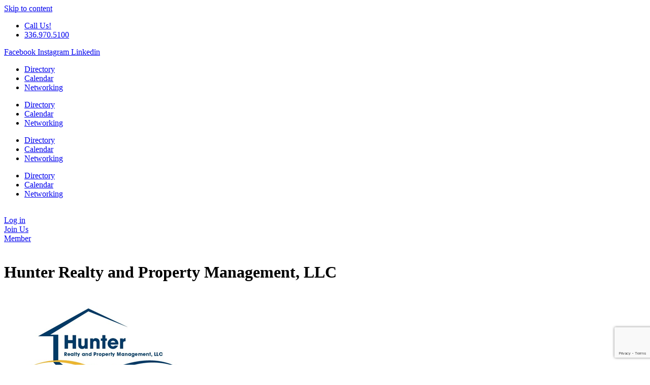

--- FILE ---
content_type: text/html; charset=utf-8
request_url: https://members.lewisville-clemmons.com/list/member/hunter-realty-and-property-management-llc-101
body_size: 39266
content:

<!doctype html>
<html lang="en-US">
<head>
<!-- start injected HTML (CCID=2513) -->
<!-- page template: https://lewisville-clemmons.com/micronet-template/ -->
<title>Hunter Realty and Property Management, LLC | Property Leasing & Management | Commercial Real Estate | Residential Real Estate</title>
<base href="https://lewisville-clemmons.com/" />
<meta name="keywords" content="real estate sale, real estate property management, Buyers, Seller, Landlord, Tenants. Winston Salem, Clemmons, Kernersville, Forsyth County, Davie County " />
<meta name="description" content="Hunter Realty and Property Management, LLC | Property Leasing &amp; Management" />
<link href="https://members.lewisville-clemmons.com/integration/customerdefinedcss?_=0WudcA2" rel="stylesheet" type="text/css" />
<!-- link for rss not inserted -->
<!-- end injected HTML -->

	<meta charset="UTF-8">
<script>
var gform;gform||(document.addEventListener("gform_main_scripts_loaded",function(){gform.scriptsLoaded=!0}),document.addEventListener("gform/theme/scripts_loaded",function(){gform.themeScriptsLoaded=!0}),window.addEventListener("DOMContentLoaded",function(){gform.domLoaded=!0}),gform={domLoaded:!1,scriptsLoaded:!1,themeScriptsLoaded:!1,isFormEditor:()=>"function"==typeof InitializeEditor,callIfLoaded:function(o){return!(!gform.domLoaded||!gform.scriptsLoaded||!gform.themeScriptsLoaded&&!gform.isFormEditor()||(gform.isFormEditor()&&console.warn("The use of gform.initializeOnLoaded() is deprecated in the form editor context and will be removed in Gravity Forms 3.1."),o(),0))},initializeOnLoaded:function(o){gform.callIfLoaded(o)||(document.addEventListener("gform_main_scripts_loaded",()=>{gform.scriptsLoaded=!0,gform.callIfLoaded(o)}),document.addEventListener("gform/theme/scripts_loaded",()=>{gform.themeScriptsLoaded=!0,gform.callIfLoaded(o)}),window.addEventListener("DOMContentLoaded",()=>{gform.domLoaded=!0,gform.callIfLoaded(o)}))},hooks:{action:{},filter:{}},addAction:function(o,r,e,t){gform.addHook("action",o,r,e,t)},addFilter:function(o,r,e,t){gform.addHook("filter",o,r,e,t)},doAction:function(o){gform.doHook("action",o,arguments)},applyFilters:function(o){return gform.doHook("filter",o,arguments)},removeAction:function(o,r){gform.removeHook("action",o,r)},removeFilter:function(o,r,e){gform.removeHook("filter",o,r,e)},addHook:function(o,r,e,t,n){null==gform.hooks[o][r]&&(gform.hooks[o][r]=[]);var d=gform.hooks[o][r];null==n&&(n=r+"_"+d.length),gform.hooks[o][r].push({tag:n,callable:e,priority:t=null==t?10:t})},doHook:function(r,o,e){var t;if(e=Array.prototype.slice.call(e,1),null!=gform.hooks[r][o]&&((o=gform.hooks[r][o]).sort(function(o,r){return o.priority-r.priority}),o.forEach(function(o){"function"!=typeof(t=o.callable)&&(t=window[t]),"action"==r?t.apply(null,e):e[0]=t.apply(null,e)})),"filter"==r)return e[0]},removeHook:function(o,r,t,n){var e;null!=gform.hooks[o][r]&&(e=(e=gform.hooks[o][r]).filter(function(o,r,e){return!!(null!=n&&n!=o.tag||null!=t&&t!=o.priority)}),gform.hooks[o][r]=e)}});
</script>

	<meta name="viewport" content="width=device-width, initial-scale=1">
	<link rel="profile" href="https://gmpg.org/xfn/11">
	<title></title>

<link rel="alternate" type="application/rss+xml" title="Lewisville-Clemmons Chamber of Commerce &raquo; Feed" href="https://lewisville-clemmons.com/feed/" />
<link rel="alternate" type="application/rss+xml" title="Lewisville-Clemmons Chamber of Commerce &raquo; Comments Feed" href="https://lewisville-clemmons.com/comments/feed/" />


<style id='wp-img-auto-sizes-contain-inline-css'>
img:is([sizes=auto i],[sizes^="auto," i]){contain-intrinsic-size:3000px 1500px}
/*# sourceURL=wp-img-auto-sizes-contain-inline-css */
</style>
<style id='wp-emoji-styles-inline-css'>

	img.wp-smiley, img.emoji {
		display: inline !important;
		border: none !important;
		box-shadow: none !important;
		height: 1em !important;
		width: 1em !important;
		margin: 0 0.07em !important;
		vertical-align: -0.1em !important;
		background: none !important;
		padding: 0 !important;
	}
/*# sourceURL=wp-emoji-styles-inline-css */
</style>
<style id='global-styles-inline-css'>
:root{--wp--preset--aspect-ratio--square: 1;--wp--preset--aspect-ratio--4-3: 4/3;--wp--preset--aspect-ratio--3-4: 3/4;--wp--preset--aspect-ratio--3-2: 3/2;--wp--preset--aspect-ratio--2-3: 2/3;--wp--preset--aspect-ratio--16-9: 16/9;--wp--preset--aspect-ratio--9-16: 9/16;--wp--preset--color--black: #000000;--wp--preset--color--cyan-bluish-gray: #abb8c3;--wp--preset--color--white: #ffffff;--wp--preset--color--pale-pink: #f78da7;--wp--preset--color--vivid-red: #cf2e2e;--wp--preset--color--luminous-vivid-orange: #ff6900;--wp--preset--color--luminous-vivid-amber: #fcb900;--wp--preset--color--light-green-cyan: #7bdcb5;--wp--preset--color--vivid-green-cyan: #00d084;--wp--preset--color--pale-cyan-blue: #8ed1fc;--wp--preset--color--vivid-cyan-blue: #0693e3;--wp--preset--color--vivid-purple: #9b51e0;--wp--preset--gradient--vivid-cyan-blue-to-vivid-purple: linear-gradient(135deg,rgb(6,147,227) 0%,rgb(155,81,224) 100%);--wp--preset--gradient--light-green-cyan-to-vivid-green-cyan: linear-gradient(135deg,rgb(122,220,180) 0%,rgb(0,208,130) 100%);--wp--preset--gradient--luminous-vivid-amber-to-luminous-vivid-orange: linear-gradient(135deg,rgb(252,185,0) 0%,rgb(255,105,0) 100%);--wp--preset--gradient--luminous-vivid-orange-to-vivid-red: linear-gradient(135deg,rgb(255,105,0) 0%,rgb(207,46,46) 100%);--wp--preset--gradient--very-light-gray-to-cyan-bluish-gray: linear-gradient(135deg,rgb(238,238,238) 0%,rgb(169,184,195) 100%);--wp--preset--gradient--cool-to-warm-spectrum: linear-gradient(135deg,rgb(74,234,220) 0%,rgb(151,120,209) 20%,rgb(207,42,186) 40%,rgb(238,44,130) 60%,rgb(251,105,98) 80%,rgb(254,248,76) 100%);--wp--preset--gradient--blush-light-purple: linear-gradient(135deg,rgb(255,206,236) 0%,rgb(152,150,240) 100%);--wp--preset--gradient--blush-bordeaux: linear-gradient(135deg,rgb(254,205,165) 0%,rgb(254,45,45) 50%,rgb(107,0,62) 100%);--wp--preset--gradient--luminous-dusk: linear-gradient(135deg,rgb(255,203,112) 0%,rgb(199,81,192) 50%,rgb(65,88,208) 100%);--wp--preset--gradient--pale-ocean: linear-gradient(135deg,rgb(255,245,203) 0%,rgb(182,227,212) 50%,rgb(51,167,181) 100%);--wp--preset--gradient--electric-grass: linear-gradient(135deg,rgb(202,248,128) 0%,rgb(113,206,126) 100%);--wp--preset--gradient--midnight: linear-gradient(135deg,rgb(2,3,129) 0%,rgb(40,116,252) 100%);--wp--preset--font-size--small: 13px;--wp--preset--font-size--medium: 20px;--wp--preset--font-size--large: 36px;--wp--preset--font-size--x-large: 42px;--wp--preset--spacing--20: 0.44rem;--wp--preset--spacing--30: 0.67rem;--wp--preset--spacing--40: 1rem;--wp--preset--spacing--50: 1.5rem;--wp--preset--spacing--60: 2.25rem;--wp--preset--spacing--70: 3.38rem;--wp--preset--spacing--80: 5.06rem;--wp--preset--shadow--natural: 6px 6px 9px rgba(0, 0, 0, 0.2);--wp--preset--shadow--deep: 12px 12px 50px rgba(0, 0, 0, 0.4);--wp--preset--shadow--sharp: 6px 6px 0px rgba(0, 0, 0, 0.2);--wp--preset--shadow--outlined: 6px 6px 0px -3px rgb(255, 255, 255), 6px 6px rgb(0, 0, 0);--wp--preset--shadow--crisp: 6px 6px 0px rgb(0, 0, 0);}:root { --wp--style--global--content-size: 800px;--wp--style--global--wide-size: 1200px; }:where(body) { margin: 0; }.wp-site-blocks > .alignleft { float: left; margin-right: 2em; }.wp-site-blocks > .alignright { float: right; margin-left: 2em; }.wp-site-blocks > .aligncenter { justify-content: center; margin-left: auto; margin-right: auto; }:where(.wp-site-blocks) > * { margin-block-start: 24px; margin-block-end: 0; }:where(.wp-site-blocks) > :first-child { margin-block-start: 0; }:where(.wp-site-blocks) > :last-child { margin-block-end: 0; }:root { --wp--style--block-gap: 24px; }:root :where(.is-layout-flow) > :first-child{margin-block-start: 0;}:root :where(.is-layout-flow) > :last-child{margin-block-end: 0;}:root :where(.is-layout-flow) > *{margin-block-start: 24px;margin-block-end: 0;}:root :where(.is-layout-constrained) > :first-child{margin-block-start: 0;}:root :where(.is-layout-constrained) > :last-child{margin-block-end: 0;}:root :where(.is-layout-constrained) > *{margin-block-start: 24px;margin-block-end: 0;}:root :where(.is-layout-flex){gap: 24px;}:root :where(.is-layout-grid){gap: 24px;}.is-layout-flow > .alignleft{float: left;margin-inline-start: 0;margin-inline-end: 2em;}.is-layout-flow > .alignright{float: right;margin-inline-start: 2em;margin-inline-end: 0;}.is-layout-flow > .aligncenter{margin-left: auto !important;margin-right: auto !important;}.is-layout-constrained > .alignleft{float: left;margin-inline-start: 0;margin-inline-end: 2em;}.is-layout-constrained > .alignright{float: right;margin-inline-start: 2em;margin-inline-end: 0;}.is-layout-constrained > .aligncenter{margin-left: auto !important;margin-right: auto !important;}.is-layout-constrained > :where(:not(.alignleft):not(.alignright):not(.alignfull)){max-width: var(--wp--style--global--content-size);margin-left: auto !important;margin-right: auto !important;}.is-layout-constrained > .alignwide{max-width: var(--wp--style--global--wide-size);}body .is-layout-flex{display: flex;}.is-layout-flex{flex-wrap: wrap;align-items: center;}.is-layout-flex > :is(*, div){margin: 0;}body .is-layout-grid{display: grid;}.is-layout-grid > :is(*, div){margin: 0;}body{padding-top: 0px;padding-right: 0px;padding-bottom: 0px;padding-left: 0px;}a:where(:not(.wp-element-button)){text-decoration: underline;}:root :where(.wp-element-button, .wp-block-button__link){background-color: #32373c;border-width: 0;color: #fff;font-family: inherit;font-size: inherit;font-style: inherit;font-weight: inherit;letter-spacing: inherit;line-height: inherit;padding-top: calc(0.667em + 2px);padding-right: calc(1.333em + 2px);padding-bottom: calc(0.667em + 2px);padding-left: calc(1.333em + 2px);text-decoration: none;text-transform: inherit;}.has-black-color{color: var(--wp--preset--color--black) !important;}.has-cyan-bluish-gray-color{color: var(--wp--preset--color--cyan-bluish-gray) !important;}.has-white-color{color: var(--wp--preset--color--white) !important;}.has-pale-pink-color{color: var(--wp--preset--color--pale-pink) !important;}.has-vivid-red-color{color: var(--wp--preset--color--vivid-red) !important;}.has-luminous-vivid-orange-color{color: var(--wp--preset--color--luminous-vivid-orange) !important;}.has-luminous-vivid-amber-color{color: var(--wp--preset--color--luminous-vivid-amber) !important;}.has-light-green-cyan-color{color: var(--wp--preset--color--light-green-cyan) !important;}.has-vivid-green-cyan-color{color: var(--wp--preset--color--vivid-green-cyan) !important;}.has-pale-cyan-blue-color{color: var(--wp--preset--color--pale-cyan-blue) !important;}.has-vivid-cyan-blue-color{color: var(--wp--preset--color--vivid-cyan-blue) !important;}.has-vivid-purple-color{color: var(--wp--preset--color--vivid-purple) !important;}.has-black-background-color{background-color: var(--wp--preset--color--black) !important;}.has-cyan-bluish-gray-background-color{background-color: var(--wp--preset--color--cyan-bluish-gray) !important;}.has-white-background-color{background-color: var(--wp--preset--color--white) !important;}.has-pale-pink-background-color{background-color: var(--wp--preset--color--pale-pink) !important;}.has-vivid-red-background-color{background-color: var(--wp--preset--color--vivid-red) !important;}.has-luminous-vivid-orange-background-color{background-color: var(--wp--preset--color--luminous-vivid-orange) !important;}.has-luminous-vivid-amber-background-color{background-color: var(--wp--preset--color--luminous-vivid-amber) !important;}.has-light-green-cyan-background-color{background-color: var(--wp--preset--color--light-green-cyan) !important;}.has-vivid-green-cyan-background-color{background-color: var(--wp--preset--color--vivid-green-cyan) !important;}.has-pale-cyan-blue-background-color{background-color: var(--wp--preset--color--pale-cyan-blue) !important;}.has-vivid-cyan-blue-background-color{background-color: var(--wp--preset--color--vivid-cyan-blue) !important;}.has-vivid-purple-background-color{background-color: var(--wp--preset--color--vivid-purple) !important;}.has-black-border-color{border-color: var(--wp--preset--color--black) !important;}.has-cyan-bluish-gray-border-color{border-color: var(--wp--preset--color--cyan-bluish-gray) !important;}.has-white-border-color{border-color: var(--wp--preset--color--white) !important;}.has-pale-pink-border-color{border-color: var(--wp--preset--color--pale-pink) !important;}.has-vivid-red-border-color{border-color: var(--wp--preset--color--vivid-red) !important;}.has-luminous-vivid-orange-border-color{border-color: var(--wp--preset--color--luminous-vivid-orange) !important;}.has-luminous-vivid-amber-border-color{border-color: var(--wp--preset--color--luminous-vivid-amber) !important;}.has-light-green-cyan-border-color{border-color: var(--wp--preset--color--light-green-cyan) !important;}.has-vivid-green-cyan-border-color{border-color: var(--wp--preset--color--vivid-green-cyan) !important;}.has-pale-cyan-blue-border-color{border-color: var(--wp--preset--color--pale-cyan-blue) !important;}.has-vivid-cyan-blue-border-color{border-color: var(--wp--preset--color--vivid-cyan-blue) !important;}.has-vivid-purple-border-color{border-color: var(--wp--preset--color--vivid-purple) !important;}.has-vivid-cyan-blue-to-vivid-purple-gradient-background{background: var(--wp--preset--gradient--vivid-cyan-blue-to-vivid-purple) !important;}.has-light-green-cyan-to-vivid-green-cyan-gradient-background{background: var(--wp--preset--gradient--light-green-cyan-to-vivid-green-cyan) !important;}.has-luminous-vivid-amber-to-luminous-vivid-orange-gradient-background{background: var(--wp--preset--gradient--luminous-vivid-amber-to-luminous-vivid-orange) !important;}.has-luminous-vivid-orange-to-vivid-red-gradient-background{background: var(--wp--preset--gradient--luminous-vivid-orange-to-vivid-red) !important;}.has-very-light-gray-to-cyan-bluish-gray-gradient-background{background: var(--wp--preset--gradient--very-light-gray-to-cyan-bluish-gray) !important;}.has-cool-to-warm-spectrum-gradient-background{background: var(--wp--preset--gradient--cool-to-warm-spectrum) !important;}.has-blush-light-purple-gradient-background{background: var(--wp--preset--gradient--blush-light-purple) !important;}.has-blush-bordeaux-gradient-background{background: var(--wp--preset--gradient--blush-bordeaux) !important;}.has-luminous-dusk-gradient-background{background: var(--wp--preset--gradient--luminous-dusk) !important;}.has-pale-ocean-gradient-background{background: var(--wp--preset--gradient--pale-ocean) !important;}.has-electric-grass-gradient-background{background: var(--wp--preset--gradient--electric-grass) !important;}.has-midnight-gradient-background{background: var(--wp--preset--gradient--midnight) !important;}.has-small-font-size{font-size: var(--wp--preset--font-size--small) !important;}.has-medium-font-size{font-size: var(--wp--preset--font-size--medium) !important;}.has-large-font-size{font-size: var(--wp--preset--font-size--large) !important;}.has-x-large-font-size{font-size: var(--wp--preset--font-size--x-large) !important;}
:root :where(.wp-block-pullquote){font-size: 1.5em;line-height: 1.6;}
/*# sourceURL=global-styles-inline-css */
</style>
<link rel='stylesheet' id='hello-elementor-css' href='https://lewisville-clemmons.com/wp-content/themes/hello-elementor/assets/css/reset.css?ver=3.4.5' media='all' />
<link rel='stylesheet' id='hello-elementor-theme-style-css' href='https://lewisville-clemmons.com/wp-content/themes/hello-elementor/assets/css/theme.css?ver=3.4.5' media='all' />
<link rel='stylesheet' id='hello-elementor-header-footer-css' href='https://lewisville-clemmons.com/wp-content/themes/hello-elementor/assets/css/header-footer.css?ver=3.4.5' media='all' />
<link rel='stylesheet' id='elementor-frontend-css' href='https://lewisville-clemmons.com/wp-content/plugins/elementor/assets/css/frontend.min.css?ver=3.34.0' media='all' />
<link rel='stylesheet' id='elementor-post-4-css' href='https://lewisville-clemmons.com/wp-content/uploads/elementor/css/post-4.css?ver=1767214196' media='all' />
<link rel='stylesheet' id='widget-icon-list-css' href='https://lewisville-clemmons.com/wp-content/plugins/elementor/assets/css/widget-icon-list.min.css?ver=3.34.0' media='all' />
<link rel='stylesheet' id='widget-social-icons-css' href='https://lewisville-clemmons.com/wp-content/plugins/elementor/assets/css/widget-social-icons.min.css?ver=3.34.0' media='all' />
<link rel='stylesheet' id='e-apple-webkit-css' href='https://lewisville-clemmons.com/wp-content/plugins/elementor/assets/css/conditionals/apple-webkit.min.css?ver=3.34.0' media='all' />
<link rel='stylesheet' id='widget-nav-menu-css' href='https://lewisville-clemmons.com/wp-content/plugins/elementor-pro/assets/css/widget-nav-menu.min.css?ver=3.34.0' media='all' />
<link rel='stylesheet' id='widget-image-css' href='https://lewisville-clemmons.com/wp-content/plugins/elementor/assets/css/widget-image.min.css?ver=3.34.0' media='all' />
<link rel='stylesheet' id='widget-icon-box-css' href='https://lewisville-clemmons.com/wp-content/plugins/elementor/assets/css/widget-icon-box.min.css?ver=3.34.0' media='all' />
<link rel='stylesheet' id='e-sticky-css' href='https://lewisville-clemmons.com/wp-content/plugins/elementor-pro/assets/css/modules/sticky.min.css?ver=3.34.0' media='all' />
<link rel='stylesheet' id='widget-call-to-action-css' href='https://lewisville-clemmons.com/wp-content/plugins/elementor-pro/assets/css/widget-call-to-action.min.css?ver=3.34.0' media='all' />
<link rel='stylesheet' id='e-transitions-css' href='https://lewisville-clemmons.com/wp-content/plugins/elementor-pro/assets/css/conditionals/transitions.min.css?ver=3.34.0' media='all' />
<link rel='stylesheet' id='widget-heading-css' href='https://lewisville-clemmons.com/wp-content/plugins/elementor/assets/css/widget-heading.min.css?ver=3.34.0' media='all' />
<link rel='stylesheet' id='widget-spacer-css' href='https://lewisville-clemmons.com/wp-content/plugins/elementor/assets/css/widget-spacer.min.css?ver=3.34.0' media='all' />
<link rel='stylesheet' id='elementor-icons-css' href='https://lewisville-clemmons.com/wp-content/plugins/elementor/assets/lib/eicons/css/elementor-icons.min.css?ver=5.45.0' media='all' />
<link rel='stylesheet' id='elementor-post-21-css' href='https://lewisville-clemmons.com/wp-content/uploads/elementor/css/post-21.css?ver=1767214197' media='all' />
<link rel='stylesheet' id='elementor-post-103-css' href='https://lewisville-clemmons.com/wp-content/uploads/elementor/css/post-103.css?ver=1767214197' media='all' />
<link rel='stylesheet' id='elementor-post-2286-css' href='https://lewisville-clemmons.com/wp-content/uploads/elementor/css/post-2286.css?ver=1767215720' media='all' />
<link rel='stylesheet' id='elementor-gf-local-dmsans-css' href='https://lewisville-clemmons.com/wp-content/uploads/elementor/google-fonts/css/dmsans.css?ver=1746197599' media='all' />
<link rel='stylesheet' id='elementor-gf-local-hurricane-css' href='https://lewisville-clemmons.com/wp-content/uploads/elementor/google-fonts/css/hurricane.css?ver=1746197599' media='all' />
<link rel='stylesheet' id='elementor-icons-shared-0-css' href='https://lewisville-clemmons.com/wp-content/plugins/elementor/assets/lib/font-awesome/css/fontawesome.min.css?ver=5.15.3' media='all' />
<link rel='stylesheet' id='elementor-icons-fa-solid-css' href='https://lewisville-clemmons.com/wp-content/plugins/elementor/assets/lib/font-awesome/css/solid.min.css?ver=5.15.3' media='all' />
<link rel='stylesheet' id='elementor-icons-fa-brands-css' href='https://lewisville-clemmons.com/wp-content/plugins/elementor/assets/lib/font-awesome/css/brands.min.css?ver=5.15.3' media='all' />
<script src="https://lewisville-clemmons.com/wp-includes/js/jquery/jquery.min.js?ver=3.7.1" id="jquery-core-js"></script>
<script src="https://lewisville-clemmons.com/wp-includes/js/jquery/jquery-migrate.min.js?ver=3.4.1" id="jquery-migrate-js"></script>
<link rel="alternate" title="JSON" type="application/json" href="https://lewisville-clemmons.com/wp-json/wp/v2/pages/1035" /><link rel="EditURI" type="application/rsd+xml" title="RSD" href="https://lewisville-clemmons.com/xmlrpc.php?rsd" />
<meta name="generator" content="WordPress 6.9" />
<link rel="canonical" href="https://members.lewisville-clemmons.com/list/member/hunter-realty-and-property-management-llc-101" />
<link rel='shortlink' href='https://lewisville-clemmons.com/?p=1035' />
<meta name="generator" content="Elementor 3.34.0; features: additional_custom_breakpoints; settings: css_print_method-external, google_font-enabled, font_display-auto">
<!-- Global site tag (gtag.js) - Google Analytics -->
<script async src="https://www.googletagmanager.com/gtag/js?id=UA-57419646-1"></script>
<script>
  window.dataLayer = window.dataLayer || [];
  function gtag(){dataLayer.push(arguments);}
  gtag('js', new Date());

  gtag('config', 'UA-57419646-1');
</script>
		<!-- Facebook Pixel Code -->
<script>
!function(f,b,e,v,n,t,s){if(f.fbq)return;n=f.fbq=function(){n.callMethod?
n.callMethod.apply(n,arguments):n.queue.push(arguments)};if(!f._fbq)f._fbq=n;
n.push=n;n.loaded=!0;n.version='2.0';n.queue=[];t=b.createElement(e);t.async=!0;
t.src=v;s=b.getElementsByTagName(e)[0];s.parentNode.insertBefore(t,s)}(window,
document,'script','https://web.archive.org/web/20220428113646/https://connect.facebook.net/en_US/fbevents.js');
fbq('init', '1523317884387567'); // Insert your pixel ID here.
fbq('track', 'PageView');
</script>
<noscript><img height="1" width="1" style="display:none" src="https://web.archive.org/web/20220428113646im_/https://www.facebook.com/tr?id=1523317884387567&amp;ev=PageView&amp;noscript=1"/></noscript>
<!-- DO NOT MODIFY -->
<!-- End Facebook Pixel Code -->

			<style>
				.e-con.e-parent:nth-of-type(n+4):not(.e-lazyloaded):not(.e-no-lazyload),
				.e-con.e-parent:nth-of-type(n+4):not(.e-lazyloaded):not(.e-no-lazyload) * {
					background-image: none !important;
				}
				@media screen and (max-height: 1024px) {
					.e-con.e-parent:nth-of-type(n+3):not(.e-lazyloaded):not(.e-no-lazyload),
					.e-con.e-parent:nth-of-type(n+3):not(.e-lazyloaded):not(.e-no-lazyload) * {
						background-image: none !important;
					}
				}
				@media screen and (max-height: 640px) {
					.e-con.e-parent:nth-of-type(n+2):not(.e-lazyloaded):not(.e-no-lazyload),
					.e-con.e-parent:nth-of-type(n+2):not(.e-lazyloaded):not(.e-no-lazyload) * {
						background-image: none !important;
					}
				}
			</style>
			<link rel="icon" href="https://lewisville-clemmons.com/wp-content/uploads/2022/06/Asset-3-150x150.webp" sizes="32x32" />
<link rel="icon" href="https://lewisville-clemmons.com/wp-content/uploads/2022/06/Asset-3.webp" sizes="192x192" />
<link rel="apple-touch-icon" href="https://lewisville-clemmons.com/wp-content/uploads/2022/06/Asset-3.webp" />
<meta name="msapplication-TileImage" content="https://lewisville-clemmons.com/wp-content/uploads/2022/06/Asset-3.webp" />
		<style id="wp-custom-css">
			
.iframe-container {
  overflow: hidden;
  padding-top: 80%;
  position: relative;
}

.iframe-container iframe {
  border: 0;
  height: 100%;
  left: 0;
  position: absolute;
  top: 0;
  width: 100%;
}
/* This is necessary for the directory iframe and is used in the phone viewport */
#rayport {
	backround-color:green;
	padding:25px;
}
.rayframe 	{
    aspect-ratio: 3/8;
    width: 100%;
}




.gformty {
max-width:600px;
margin:0 auto;
padding:10px 25px;
border: double 6px #d6ad5a;
}

.gformty p {
font-size: 1.8rem;
}
 

/* CHAMBER CASH G FORM */

.hidewordprice .ginput_product_price_label {
	display:none !important;
	margin-right:100px;
}

/*  MEMBER SPOTLIGHT */

#spotlight {margin:0 auto;
	width:80%;}
}
		</style>
		    <!-- jQuery first, then Popper.js, then Bootstrap JS -->
    <script src="https://code.jquery.com/jquery-3.7.1.min.js" crossorigin="anonymous"></script>
    <script type="text/javascript" src="https://code.jquery.com/ui/1.13.2/jquery-ui.min.js"></script>
<script src="https://members.lewisville-clemmons.com/Content/bundles/SEO4?v=jX-Yo1jNxYBrX6Ffq1gbxQahkKjKjLSiGjCSMnG9UuU1"></script>
    <script type="text/javascript" src="https://ajax.aspnetcdn.com/ajax/globalize/0.1.1/globalize.min.js"></script>
    <script type="text/javascript" src="https://ajax.aspnetcdn.com/ajax/globalize/0.1.1/cultures/globalize.culture.en-US.js"></script>
    <!-- Required meta tags -->
    <meta charset="utf-8">
    <meta name="viewport" content="width=device-width, initial-scale=1, shrink-to-fit=no">
    <link rel="stylesheet" href="https://code.jquery.com/ui/1.13.2/themes/base/jquery-ui.css" type="text/css" media="all" />
    <script type="text/javascript">
        var MNI = MNI || {};
        MNI.CurrentCulture = 'en-US';
        MNI.CultureDateFormat = 'M/d/yyyy';
        MNI.BaseUrl = 'https://members.lewisville-clemmons.com';
        MNI.jQuery = jQuery.noConflict(true);
        MNI.Page = {
            Domain: 'members.lewisville-clemmons.com',
            Context: 299,
            Category: null,
            Member: 101,
            MemberPagePopup: false
        };
        MNI.LayoutPromise = new Promise(function (resolve) {
            MNI.LayoutResolution = resolve;
        });
        MNI.MemberFilterUrl = 'list';
    </script>


    <script src="https://www.google.com/recaptcha/enterprise.js?render=6LfI_T8rAAAAAMkWHrLP_GfSf3tLy9tKa839wcWa" async defer></script>
    <script>

        const SITE_KEY = '6LfI_T8rAAAAAMkWHrLP_GfSf3tLy9tKa839wcWa';

        // Repeatedly check if grecaptcha has been loaded, and call the callback once it's available
        function waitForGrecaptcha(callback, retries = 10, interval = 1000) {
            if (typeof grecaptcha !== 'undefined' && grecaptcha.enterprise.execute) {
                callback();
            } else if (retries > 0) { 
                setTimeout(() => {
                    waitForGrecaptcha(callback, retries - 1, interval);
                }, interval);
            } else {
                console.error("grecaptcha is not available after multiple attempts");
            }
        }

        // Generates a reCAPTCHA v3 token using grecaptcha.enterprise and injects it into the given form.
        // If the token input doesn't exist, it creates one. Then it executes the callback with the token.
        function setReCaptchaToken(formElement, callback, action = 'submit') {
            grecaptcha.enterprise.ready(function () {
                grecaptcha.enterprise.execute(SITE_KEY, { action: action }).then(function (token) {

                    MNI.jQuery(function ($) {
                        let input = $(formElement).find("input[name='g-recaptcha-v3']");

                        if (input.length === 0) {
                            input = $('<input>', {
                                type: 'hidden',
                                name: 'g-recaptcha-v3',
                                value: token
                            });
                            $(formElement).append(input);
                        }
                        else
                            $(input).val(token);

                        if (typeof callback === 'function') callback(token);
                    })

                });
            });
        }

    </script>




<script src="https://members.lewisville-clemmons.com/Content/bundles/MNI?v=34V3-w6z5bLW9Yl7pjO3C5tja0TdKeHFrpRQ0eCPbz81"></script>


    <meta property='og:url' content='https://members.lewisville-clemmons.com/list/member/hunter-realty-and-property-management-llc-101' />
<meta property='og:title' content='Hunter Realty and Property Management, LLC' />
<meta property='og:description' content='Hunter Realty and Property Management, LLC offers full-service brokerage for real estate buyers and sellers.  Additionally, we manage a portfolio of single family homes, condominiums, and townhomes. ' />
<meta property='og:image' content='https://chambermaster.blob.core.windows.net/images/customers/2513/members/101/logos/MEMBER_LOGO/Untitled_design_(2)(1).png' />

    <!-- Bootstrap CSS -->
    <link type="text/css" href="https://members.lewisville-clemmons.com/Content/SEO4/css/bootstrap/bootstrap-ns.min.css" rel="stylesheet" />
<link href="https://members.lewisville-clemmons.com/Content/SEO4/css/fontawesome/css/fa.bundle?v=ruPA372u21djZ69Q5Ysnch4rq1PR55j8o6h6btgP60M1" rel="stylesheet"/>
<link href="https://members.lewisville-clemmons.com/Content/SEO4/css/v4-module.bundle?v=teKUclOSNwyO4iQ2s3q00X0U2jxs0Mkz0T6S0f4p_241" rel="stylesheet"/>
<meta name="referrer" content="origin" />

<!--

ORIGINAL MODULE TEMPLATE PAGE - https://lewisville-clemmons.com/micronet-template/

--></head>
<body class="wp-singular page-template-default page page-id-1035 wp-custom-logo wp-embed-responsive wp-theme-hello-elementor wp-child-theme-mfym-elementor hello-elementor-default elementor-default elementor-kit-4 elementor-page elementor-page-1035 elementor-page-2286">


<a class="skip-link screen-reader-text" href="#content">Skip to content</a>

		<header data-elementor-type="header" data-elementor-id="21" class="elementor elementor-21 elementor-location-header" data-elementor-post-type="elementor_library">
					<section class="elementor-section elementor-top-section elementor-element elementor-element-b2771f7 elementor-section-full_width elementor-section-content-middle elementor-hidden-tablet elementor-hidden-mobile elementor-section-height-min-height elementor-section-height-default elementor-section-items-middle" data-id="b2771f7" data-element_type="section" data-settings="{&quot;background_background&quot;:&quot;classic&quot;}">
						<div class="elementor-container elementor-column-gap-default">
					<div class="elementor-column elementor-col-50 elementor-top-column elementor-element elementor-element-d023e22" data-id="d023e22" data-element_type="column">
			<div class="elementor-widget-wrap elementor-element-populated">
						<div class="elementor-element elementor-element-b2e782e elementor-icon-list--layout-inline elementor-widget__width-auto elementor-list-item-link-full_width elementor-widget elementor-widget-icon-list" data-id="b2e782e" data-element_type="widget" data-widget_type="icon-list.default">
				<div class="elementor-widget-container">
							<ul class="elementor-icon-list-items elementor-inline-items">
							<li class="elementor-icon-list-item elementor-inline-item">
											<a href="tel:+13369705100">

											<span class="elementor-icon-list-text">Call Us!</span>
											</a>
									</li>
								<li class="elementor-icon-list-item elementor-inline-item">
											<a href="tel:+13369705100">

												<span class="elementor-icon-list-icon">
							<i aria-hidden="true" class="fas fa-phone-alt"></i>						</span>
										<span class="elementor-icon-list-text">336.970.5100</span>
											</a>
									</li>
						</ul>
						</div>
				</div>
				<div class="elementor-element elementor-element-f91d1c2 elementor-shape-circle e-grid-align-left elementor-widget__width-auto elementor-grid-0 elementor-widget elementor-widget-social-icons" data-id="f91d1c2" data-element_type="widget" data-widget_type="social-icons.default">
				<div class="elementor-widget-container">
							<div class="elementor-social-icons-wrapper elementor-grid" role="list">
							<span class="elementor-grid-item" role="listitem">
					<a class="elementor-icon elementor-social-icon elementor-social-icon-facebook elementor-repeater-item-0d852fc" href="https://www.facebook.com/LewisvilleClemmonsChamber" target="_blank">
						<span class="elementor-screen-only">Facebook</span>
						<i aria-hidden="true" class="fab fa-facebook"></i>					</a>
				</span>
							<span class="elementor-grid-item" role="listitem">
					<a class="elementor-icon elementor-social-icon elementor-social-icon-instagram elementor-repeater-item-02f821e" href="https://www.instagram.com/lewisvilleclemmonschamber/" target="_blank">
						<span class="elementor-screen-only">Instagram</span>
						<i aria-hidden="true" class="fab fa-instagram"></i>					</a>
				</span>
							<span class="elementor-grid-item" role="listitem">
					<a class="elementor-icon elementor-social-icon elementor-social-icon-linkedin elementor-repeater-item-0127a61" href="https://www.linkedin.com/company/lewisville-clemmons-chamber-of-commerce/" target="_blank">
						<span class="elementor-screen-only">Linkedin</span>
						<i aria-hidden="true" class="fab fa-linkedin"></i>					</a>
				</span>
					</div>
						</div>
				</div>
					</div>
		</div>
				<div class="elementor-column elementor-col-50 elementor-top-column elementor-element elementor-element-c1461cf" data-id="c1461cf" data-element_type="column">
			<div class="elementor-widget-wrap elementor-element-populated">
						<div class="elementor-element elementor-element-0e4b71a elementor-nav-menu__align-end elementor-nav-menu--dropdown-none elementor-widget elementor-widget-nav-menu" data-id="0e4b71a" data-element_type="widget" data-settings="{&quot;layout&quot;:&quot;horizontal&quot;,&quot;submenu_icon&quot;:{&quot;value&quot;:&quot;&lt;i class=\&quot;fas fa-caret-down\&quot; aria-hidden=\&quot;true\&quot;&gt;&lt;\/i&gt;&quot;,&quot;library&quot;:&quot;fa-solid&quot;}}" data-widget_type="nav-menu.default">
				<div class="elementor-widget-container">
								<nav aria-label="Menu" class="elementor-nav-menu--main elementor-nav-menu__container elementor-nav-menu--layout-horizontal e--pointer-none">
				<ul id="menu-1-0e4b71a" class="elementor-nav-menu"><li class="menu-item menu-item-type-custom menu-item-object-custom menu-item-23"><a href="https://members.lewisville-clemmons.com/list/" class="elementor-item">Directory</a></li>
<li class="menu-item menu-item-type-custom menu-item-object-custom menu-item-24"><a href="https://members.lewisville-clemmons.com/events/calendarcatgid/6" class="elementor-item">Calendar</a></li>
<li class="menu-item menu-item-type-custom menu-item-object-custom menu-item-26"><a href="/networking-leads-groups/" class="elementor-item">Networking</a></li>
</ul>			</nav>
						<nav class="elementor-nav-menu--dropdown elementor-nav-menu__container" aria-hidden="true">
				<ul id="menu-2-0e4b71a" class="elementor-nav-menu"><li class="menu-item menu-item-type-custom menu-item-object-custom menu-item-23"><a href="https://members.lewisville-clemmons.com/list/" class="elementor-item" tabindex="-1">Directory</a></li>
<li class="menu-item menu-item-type-custom menu-item-object-custom menu-item-24"><a href="https://members.lewisville-clemmons.com/events/calendarcatgid/6" class="elementor-item" tabindex="-1">Calendar</a></li>
<li class="menu-item menu-item-type-custom menu-item-object-custom menu-item-26"><a href="/networking-leads-groups/" class="elementor-item" tabindex="-1">Networking</a></li>
</ul>			</nav>
						</div>
				</div>
					</div>
		</div>
					</div>
		</section>
				<section class="elementor-section elementor-top-section elementor-element elementor-element-50701b3 elementor-section-full_width elementor-section-content-middle elementor-hidden-desktop elementor-hidden-mobile elementor-section-height-min-height elementor-section-height-default elementor-section-items-middle" data-id="50701b3" data-element_type="section" data-settings="{&quot;background_background&quot;:&quot;classic&quot;}">
						<div class="elementor-container elementor-column-gap-default">
					<div class="elementor-column elementor-col-100 elementor-top-column elementor-element elementor-element-2f26a2d" data-id="2f26a2d" data-element_type="column">
			<div class="elementor-widget-wrap elementor-element-populated">
						<div class="elementor-element elementor-element-0da0f24 elementor-nav-menu__align-center elementor-nav-menu--dropdown-none elementor-widget elementor-widget-nav-menu" data-id="0da0f24" data-element_type="widget" data-settings="{&quot;layout&quot;:&quot;horizontal&quot;,&quot;submenu_icon&quot;:{&quot;value&quot;:&quot;&lt;i class=\&quot;fas fa-caret-down\&quot; aria-hidden=\&quot;true\&quot;&gt;&lt;\/i&gt;&quot;,&quot;library&quot;:&quot;fa-solid&quot;}}" data-widget_type="nav-menu.default">
				<div class="elementor-widget-container">
								<nav aria-label="Menu" class="elementor-nav-menu--main elementor-nav-menu__container elementor-nav-menu--layout-horizontal e--pointer-none">
				<ul id="menu-1-0da0f24" class="elementor-nav-menu"><li class="menu-item menu-item-type-custom menu-item-object-custom menu-item-23"><a href="https://members.lewisville-clemmons.com/list/" class="elementor-item">Directory</a></li>
<li class="menu-item menu-item-type-custom menu-item-object-custom menu-item-24"><a href="https://members.lewisville-clemmons.com/events/calendarcatgid/6" class="elementor-item">Calendar</a></li>
<li class="menu-item menu-item-type-custom menu-item-object-custom menu-item-26"><a href="/networking-leads-groups/" class="elementor-item">Networking</a></li>
</ul>			</nav>
						<nav class="elementor-nav-menu--dropdown elementor-nav-menu__container" aria-hidden="true">
				<ul id="menu-2-0da0f24" class="elementor-nav-menu"><li class="menu-item menu-item-type-custom menu-item-object-custom menu-item-23"><a href="https://members.lewisville-clemmons.com/list/" class="elementor-item" tabindex="-1">Directory</a></li>
<li class="menu-item menu-item-type-custom menu-item-object-custom menu-item-24"><a href="https://members.lewisville-clemmons.com/events/calendarcatgid/6" class="elementor-item" tabindex="-1">Calendar</a></li>
<li class="menu-item menu-item-type-custom menu-item-object-custom menu-item-26"><a href="/networking-leads-groups/" class="elementor-item" tabindex="-1">Networking</a></li>
</ul>			</nav>
						</div>
				</div>
					</div>
		</div>
					</div>
		</section>
		<header class="elementor-element elementor-element-407915d e-con-full sticky-header e-flex e-con e-parent" data-id="407915d" data-element_type="container" data-settings="{&quot;background_background&quot;:&quot;classic&quot;,&quot;sticky&quot;:&quot;top&quot;,&quot;sticky_on&quot;:[&quot;desktop&quot;,&quot;tablet&quot;,&quot;mobile&quot;],&quot;sticky_offset&quot;:0,&quot;sticky_effects_offset&quot;:0,&quot;sticky_anchor_link_offset&quot;:0}">
		<div class="elementor-element elementor-element-f3dfa5d e-con-full e-flex e-con e-child" data-id="f3dfa5d" data-element_type="container">
				<div class="elementor-element elementor-element-66d239a elementor-widget elementor-widget-theme-site-logo elementor-widget-image" data-id="66d239a" data-element_type="widget" data-widget_type="theme-site-logo.default">
				<div class="elementor-widget-container">
											<a href="https://lewisville-clemmons.com">
			<img fetchpriority="high" width="460" height="133" src="https://lewisville-clemmons.com/wp-content/uploads/2022/06/Asset-1.webp" class="attachment-full size-full wp-image-59" alt="" srcset="https://lewisville-clemmons.com/wp-content/uploads/2022/06/Asset-1.webp 460w, https://lewisville-clemmons.com/wp-content/uploads/2022/06/Asset-1-300x87.webp 300w" sizes="(max-width: 460px) 100vw, 460px" />				</a>
											</div>
				</div>
				</div>
		<div class="elementor-element elementor-element-90eabe0 e-con-full e-flex e-con e-child" data-id="90eabe0" data-element_type="container">
				<div class="elementor-element elementor-element-d9ec9b1 elementor-button-info elementor-widget__width-auto elementor-hidden-mobile elementor-widget elementor-widget-button" data-id="d9ec9b1" data-element_type="widget" data-widget_type="button.default">
				<div class="elementor-widget-container">
									<div class="elementor-button-wrapper">
					<a class="elementor-button elementor-button-link elementor-size-sm" href="https://members.lewisville-clemmons.com/login/" target="_blank">
						<span class="elementor-button-content-wrapper">
									<span class="elementor-button-text">Log in</span>
					</span>
					</a>
				</div>
								</div>
				</div>
				<div class="elementor-element elementor-element-1b57af6 elementor-widget__width-auto elementor-hidden-mobile elementor-widget elementor-widget-button" data-id="1b57af6" data-element_type="widget" data-widget_type="button.default">
				<div class="elementor-widget-container">
									<div class="elementor-button-wrapper">
					<a class="elementor-button elementor-button-link elementor-size-sm" href="https://members.lewisville-clemmons.com/member/NewMemberApp/" target="_blank">
						<span class="elementor-button-content-wrapper">
									<span class="elementor-button-text">Join Us</span>
					</span>
					</a>
				</div>
								</div>
				</div>
				<div class="elementor-element elementor-element-15054da elementor-position-inline-end elementor-widget-tablet__width-auto elementor-hidden-mobile elementor-view-default elementor-mobile-position-block-start elementor-widget elementor-widget-icon-box" data-id="15054da" data-element_type="widget" data-widget_type="icon-box.default">
				<div class="elementor-widget-container">
							<div class="elementor-icon-box-wrapper">

						<div class="elementor-icon-box-icon">
				<a href="#elementor-action%3Aaction%3Dpopup%3Aopen%26settings%3DeyJpZCI6IjI5IiwidG9nZ2xlIjpmYWxzZX0%3D" class="elementor-icon" tabindex="-1" aria-label="Member">
				<i aria-hidden="true" class="fas fa-bars"></i>				</a>
			</div>
			
						<div class="elementor-icon-box-content">

									<span class="elementor-icon-box-title">
						<a href="#elementor-action%3Aaction%3Dpopup%3Aopen%26settings%3DeyJpZCI6IjI5IiwidG9nZ2xlIjpmYWxzZX0%3D" >
							Member						</a>
					</span>
				
				
			</div>
			
		</div>
						</div>
				</div>
				<div class="elementor-element elementor-element-cee08d3 elementor-hidden-desktop elementor-hidden-tablet elementor-widget__width-auto elementor-view-default elementor-widget elementor-widget-icon" data-id="cee08d3" data-element_type="widget" data-widget_type="icon.default">
				<div class="elementor-widget-container">
							<div class="elementor-icon-wrapper">
			<a class="elementor-icon" href="#elementor-action%3Aaction%3Dpopup%3Aopen%26settings%3DeyJpZCI6IjI5IiwidG9nZ2xlIjpmYWxzZX0%3D">
			<i aria-hidden="true" class="fas fa-bars"></i>			</a>
		</div>
						</div>
				</div>
				</div>
				</header>
				</header>
				<div data-elementor-type="single-page" data-elementor-id="2286" class="elementor elementor-2286 elementor-location-single post-1035 page type-page status-publish hentry" data-elementor-post-type="elementor_library">
			<div class="elementor-element elementor-element-18ef92d e-con-full e-flex e-con e-parent" data-id="18ef92d" data-element_type="container" data-settings="{&quot;background_background&quot;:&quot;classic&quot;}">
		<div class="elementor-element elementor-element-e6c6a1e e-con-full e-flex e-con e-child" data-id="e6c6a1e" data-element_type="container">
				<div class="elementor-element elementor-element-df52185 elementor-widget__width-auto elementor-widget-tablet__width-auto elementor-widget-mobile__width-auto e-transform e-transform elementor-hidden-mobile elementor-widget elementor-widget-image" data-id="df52185" data-element_type="widget" data-settings="{&quot;_transform_translateX_effect&quot;:{&quot;unit&quot;:&quot;px&quot;,&quot;size&quot;:73,&quot;sizes&quot;:[]},&quot;_transform_translateX_effect_tablet&quot;:{&quot;unit&quot;:&quot;px&quot;,&quot;size&quot;:35,&quot;sizes&quot;:[]},&quot;_transform_scale_effect&quot;:{&quot;unit&quot;:&quot;px&quot;,&quot;size&quot;:1.7,&quot;sizes&quot;:[]},&quot;_transform_scale_effect_tablet&quot;:{&quot;unit&quot;:&quot;px&quot;,&quot;size&quot;:2,&quot;sizes&quot;:[]},&quot;_transform_translateY_effect&quot;:{&quot;unit&quot;:&quot;px&quot;,&quot;size&quot;:31,&quot;sizes&quot;:[]},&quot;_transform_translateY_effect_tablet&quot;:{&quot;unit&quot;:&quot;px&quot;,&quot;size&quot;:20,&quot;sizes&quot;:[]},&quot;_transform_translateX_effect_mobile&quot;:{&quot;unit&quot;:&quot;px&quot;,&quot;size&quot;:&quot;&quot;,&quot;sizes&quot;:[]},&quot;_transform_translateY_effect_mobile&quot;:{&quot;unit&quot;:&quot;px&quot;,&quot;size&quot;:&quot;&quot;,&quot;sizes&quot;:[]},&quot;_transform_scale_effect_mobile&quot;:{&quot;unit&quot;:&quot;px&quot;,&quot;size&quot;:&quot;&quot;,&quot;sizes&quot;:[]}}" data-widget_type="image.default">
				<div class="elementor-widget-container">
															<img width="296" height="342" src="https://lewisville-clemmons.com/wp-content/uploads/2022/06/download.webp" class="attachment-full size-full wp-image-2338" alt="" srcset="https://lewisville-clemmons.com/wp-content/uploads/2022/06/download.webp 296w, https://lewisville-clemmons.com/wp-content/uploads/2022/06/download-260x300.webp 260w" sizes="(max-width: 296px) 100vw, 296px" />															</div>
				</div>
				<div class="elementor-element elementor-element-5de34a7 elementor-widget__width-auto elementor-widget-tablet__width-auto elementor-widget elementor-widget-heading" data-id="5de34a7" data-element_type="widget" data-widget_type="heading.default">
				<div class="elementor-widget-container">
					<h1 class="elementor-heading-title elementor-size-default">Hunter Realty and Property Management, LLC</h1>				</div>
				</div>
				</div>
				</div>
		<div class="elementor-element elementor-element-c8db96d e-con-full e-flex e-con e-parent" data-id="c8db96d" data-element_type="container">
		<div class="elementor-element elementor-element-ec68d1b e-con-full e-flex e-con e-child" data-id="ec68d1b" data-element_type="container">
				<div class="elementor-element elementor-element-27091e0 elementor-widget elementor-widget-theme-post-content" data-id="27091e0" data-element_type="widget" data-widget_type="theme-post-content.default">
				<div class="elementor-widget-container">
							<div data-elementor-type="wp-page" data-elementor-id="1035" class="elementor elementor-1035" data-elementor-post-type="page">
						<section class="elementor-section elementor-top-section elementor-element elementor-element-119a489 elementor-section-boxed elementor-section-height-default elementor-section-height-default" data-id="119a489" data-element_type="section">
						<div class="elementor-container elementor-column-gap-default">
					<div class="elementor-column elementor-col-100 elementor-top-column elementor-element elementor-element-54bddbe" data-id="54bddbe" data-element_type="column">
			<div class="elementor-widget-wrap elementor-element-populated">
						<div class="elementor-element elementor-element-719aca9 elementor-widget elementor-widget-text-editor" data-id="719aca9" data-element_type="widget" data-widget_type="text-editor.default">
				<div class="elementor-widget-container">
									    <div id="gzns">
        



<div class="container-fluid gz-search-details" itemscope="itemscope" itemtype="http://schema.org/LocalBusiness">
    <!--member detail page header -->
        <div class="row gz-details-headerimg">
            <div class="col-xs-12">
                <div class="media"><img class="img-fluid" itemprop="image" itemscope itemtype="https://schema.org/ImageObject" src="https://chambermaster.blob.core.windows.net/images/customers/2513/members/101/logos/MEMBER_PAGE_HEADER/Untitled_design_(2).png" alt="Hunter Realty and Property Management, LLC" title="Hunter Realty and Property Management, LLC"></div>
            </div>
        </div>
  <!--page title and share buttons -->
  <div class="row gz-details-header">
        <div class="col-auto pr-0 gz-details-logo-col">
		    <div class="gz-details-member-logo">
			    <img class="img-fluid" itemprop="logo" src="https://chambermaster.blob.core.windows.net/images/customers/2513/members/101/logos/MEMBER_LOGO/Untitled_design_(2)(1).png" alt="Hunter Realty and Property Management, LLC" title="Hunter Realty and Property Management, LLC" />
		    </div>
	    </div>
	    <div class="col pl-0">
		    <div class="d-flex gz-details-head">
                    <meta itemprop="name" content="Hunter Realty and Property Management, LLC" />
			    <!-- share Button trigger modal -->
		            <button id="shareDrop" type="button" class="gz-share-btn" data-toggle="modal" data-target="#shareModal" aria-label="Share Button"> <i class="gz-fas gz-fa-share-alt"></i></button>
		    </div>
		            <div class="gz-details-categories">
		                <h5 class="gz-subtitle sr-only">Categories</h5>
		                <p><span class="gz-cat">Property Leasing &amp; Management</span><span class="gz-cat">Commercial Real Estate</span><span class="gz-cat">Residential Real Estate</span></p>
		            </div>
	    </div>
  </div>
  <!-- row for links and map -->
  <div class="row gz-details-links">
    <div class="col-sm-7 col-md-8">
      <ul class="list-group gz-list-group">
              <li class="list-group-item gz-card-address">
			    <a href="https://www.google.com/maps?q=3000%20Bethesda%20Place,%20Suite%20603,%20Winston-Salem,%20NC,%2027103" onclick="MNI.Hit.MemberMap(101)" target="_blank" class="card-link" itemprop="address" itemscope="itemscope" itemtype="http://schema.org/PostalAddress">
                    <i class="gz-fal gz-fa-map-marker-alt"></i>
                    <span class="gz-street-address" itemprop="streetAddress">3000 Bethesda Place</span>
                    <span class="gz-street-address" itemprop="streetAddress">Suite 603</span>
                    
                    
                    <span class="gz-address-city" itemprop="addressLocality">Winston-Salem</span>
                    <span itemprop="addressRegion">NC</span>
                    <span itemprop="postalCode">27103</span>
                </a>
              </li>
        <li class="list-group-item gz-card-phone">
			<a href="tel:3362839777" class="card-link"><i class="gz-fal gz-fa-phone"></i><span itemprop="telephone">(336) 283-9777</span></a>
		</li>
        
        <li class="list-group-item gz-card-fax">
			<a href="tel:3368998380" class="card-link"><i class="gz-fal gz-fa-fax"></i><span itemprop="faxNumber">(336) 899-8380</span></a>
		</li>
        <li class="list-group-item gz-card-email">
            <a id="gz-directory-contactmember" class="card-link" href="javascript:void(0)"><i class="gz-fal gz-fa-at"></i><span itemprop="email">Send Email</span></a>
		</li>
        <li class="list-group-item gz-card-website">
			<a href="http://www.hunterrealtyonline.com" onclick="MNI.Hit.MemberWebsite(101)" target="_blank" itemprop="url" class="card-link"><i class="gz-fal gz-fa-globe"></i><span itemprop="sameAs">Visit Website</span></a>
		</li>

            <li class="list-group-item gz-card-social">
              <a class="gz-social-facebook" target="_blank" href="https://www.facebook.com/hunterrealtyandpropertymanagagementllc" title="View on Facebook"><i class="gz-fab gz-fa-facebook-f"></i></a>
            </li>
      </ul>
      <div class="gz-details-hours">
        <p class="gz-details-subtitle"><strong>Hours:</strong></p>
        <p>Monday thru Thursday 9am/5pm, Friday 9am-2pm. Voice mail is welcome, we will return your call. </p>
      </div>
	  <div class="gz-details-driving">
          <p class="gz-details-subtitle"><strong>Driving Directions:</strong></p>
          <p>From the heart of Clemmons, take Clemmons Road into Winston Salem &amp; turn right onto Bethesda Road. Turn left onto Bethesda Place, to the bottom of the hill.</p>
	  </div>
    </div>
    <div class="col-sm-5 col-md-4">
        <div class="gz-map embed-responsive embed-responsive-16by9 fitvidsignore">
            <iframe src="https://www.google.com/maps/embed/v1/place?key=AIzaSyAACLyaFddZFsbbsMCsSY4lq7g6N4ycArE&amp;q=3000%20Bethesda%20Place,%20Winston-Salem,%20NC,%2027103" width="600" height="450" frameborder="0" style="border:0" allowfullscreen></iframe>
        </div>
        
    </div>
  </div>


  <!-- row for about -->
  <div class="row gz-details-about" itemprop="description">
    <div class="col">
      <h3 class="gz-subtitle">About Us</h3>
      <p>
Hunter Realty and Property Management, LLC offers full-service brokerage for real estate buyers and sellers. Additionally, we manage a portfolio of single family homes, condominiums, and townhomes. We are a full-service real estate/property management company dedicated to providing warm, personalized service with a hands-on approach while adhering to the highest professional standards. Furthermore, we are committed to following marketing and management practices that are tailored to meet the specific needs of each property and its owner. We service Forsyth, Davie, and Northern Davidson Counties.
      </p>
    </div>
  </div>

  <!-- row for video and highlights -->
  <div class="row gz-video-highlights">
    <!-- if no video, omit entire gz-details-video column below -->
    

	<!-- if no highlights, omit entire gz-details-highlights column below -->
          <div class="col-md-6 gz-details-highlights">
            <h3 class="gz-subtitle">Highlights</h3>
		      <ul class="gz-highlights-list">
                  <li><a target='_blank' href='https://hunterrealtyonline.com/homes-for-rent-1'>Homes for Rent</a></li><li><a target='_blank' href='https://hunterrealtyonline.com/condos%2Ftownhomes-for-rent-1'>Condos/Townhomes for Rent</a></li><li><a target='_blank' href='https://hunterrealtyonline.com/why-choose-us%3F'>Property Management</a></li><li><a target='_blank' href='https://hunterrealtyonline.com/testimonials'>Testimonials</a></li><li><a target='_blank' href='https://hunterrealtyonline.com/residential-sales'>Sales</a></li>
		      </ul>
          </div>
  </div>

<!-- row for images, omit entire row if none exist. Each image will pull up modal with the full size image in it. Same module, unique image, see https://getbootstrap.com/docs/4.1/components/modal/#varying-modal-content -->
    <div class="row gz-details-images">
	    <div class="col-sm-12">
          <h3 class="gz-subtitle">Images</h3>
        </div>
	     <div class="col-sm-12 card-columns gz-details-columns">
    <div class="card">
        <img class="card-img gz-details-img" src="https://chambermaster.blob.core.windows.net/images/customers/2513/members/101/photos/GALLERY_MAIN/g11.jpg" title="Brad Hunter: Broker in Charge/REALTOR&#174;/Property Manager" alt="Brad Hunter: Broker in Charge/REALTOR&#174;/Property Manager" data-toggle="modal" data-target="#detailsImagesModal5211" itemprop="image">
    </div>
    <div class="modal fade gz-details-images-modal" id="detailsImagesModal5211" tabindex="-1" role="dialog" aria-labelledby="imagesModalLabel" aria-hidden="true">
        <div class="modal-dialog" role="document">
            <div class="modal-content">
	            <div class="modal-header">
	            <h5 class="modal-title sr-only" id="imagesModalLabel">Brad Hunter: Broker in Charge/REALTOR&#174;/Property Manager</h5><!--import img alt and/or title as title text for assistive technologies-->
	            <button type="button" class="close" data-dismiss="modal" aria-label="Close">
		            <span aria-hidden="true">&times;</span>
	            </button>
	            </div>
	            <div class="modal-body">
	            <img class="gz-modal-details-img" src="https://chambermaster.blob.core.windows.net/images/customers/2513/members/101/photos/GALLERY_MAIN/g11.jpg" alt="Brad Hunter: Broker in Charge/REALTOR&#174;/Property Manager" title="Brad Hunter: Broker in Charge/REALTOR&#174;/Property Manager">
	            </div>
            </div>
        </div>
    </div>
    <div class="card">
        <img class="card-img gz-details-img" src="https://chambermaster.blob.core.windows.net/images/customers/2513/members/101/photos/GALLERY_MAIN/g20.jpg" title="Paul Gwin: &#160;&#160;Broker, REALTOR&#174;,Vice President, Property Management Division" alt="Paul Gwin: &#160;&#160;Broker, REALTOR&#174;,Vice President, Property Management Division" data-toggle="modal" data-target="#detailsImagesModal5214" itemprop="image">
    </div>
    <div class="modal fade gz-details-images-modal" id="detailsImagesModal5214" tabindex="-1" role="dialog" aria-labelledby="imagesModalLabel" aria-hidden="true">
        <div class="modal-dialog" role="document">
            <div class="modal-content">
	            <div class="modal-header">
	            <h5 class="modal-title sr-only" id="imagesModalLabel">Paul Gwin: &#160;&#160;Broker, REALTOR&#174;,Vice President, Property Management Division</h5><!--import img alt and/or title as title text for assistive technologies-->
	            <button type="button" class="close" data-dismiss="modal" aria-label="Close">
		            <span aria-hidden="true">&times;</span>
	            </button>
	            </div>
	            <div class="modal-body">
	            <img class="gz-modal-details-img" src="https://chambermaster.blob.core.windows.net/images/customers/2513/members/101/photos/GALLERY_MAIN/g20.jpg" alt="Paul Gwin: &#160;&#160;Broker, REALTOR&#174;,Vice President, Property Management Division" title="Paul Gwin: &#160;&#160;Broker, REALTOR&#174;,Vice President, Property Management Division">
	            </div>
            </div>
        </div>
    </div>
    <div class="card">
        <img class="card-img gz-details-img" src="https://chambermaster.blob.core.windows.net/images/customers/2513/members/101/photos/GALLERY_MAIN/g70.jpg" title="Cliff Peske: Broker, REALTOR&#174;,Property Manager" alt="Cliff Peske: Broker, REALTOR&#174;,Property Manager" data-toggle="modal" data-target="#detailsImagesModal5217" itemprop="image">
    </div>
    <div class="modal fade gz-details-images-modal" id="detailsImagesModal5217" tabindex="-1" role="dialog" aria-labelledby="imagesModalLabel" aria-hidden="true">
        <div class="modal-dialog" role="document">
            <div class="modal-content">
	            <div class="modal-header">
	            <h5 class="modal-title sr-only" id="imagesModalLabel">Cliff Peske: Broker, REALTOR&#174;,Property Manager</h5><!--import img alt and/or title as title text for assistive technologies-->
	            <button type="button" class="close" data-dismiss="modal" aria-label="Close">
		            <span aria-hidden="true">&times;</span>
	            </button>
	            </div>
	            <div class="modal-body">
	            <img class="gz-modal-details-img" src="https://chambermaster.blob.core.windows.net/images/customers/2513/members/101/photos/GALLERY_MAIN/g70.jpg" alt="Cliff Peske: Broker, REALTOR&#174;,Property Manager" title="Cliff Peske: Broker, REALTOR&#174;,Property Manager">
	            </div>
            </div>
        </div>
    </div>
    <div class="card">
        <img class="card-img gz-details-img" src="https://chambermaster.blob.core.windows.net/images/customers/2513/members/101/photos/GALLERY_MAIN/g111.jpg" title="Wiley Morris: Broker, REALTOR&#174;,Property Manager" alt="Wiley Morris: Broker, REALTOR&#174;,Property Manager" data-toggle="modal" data-target="#detailsImagesModal5220" itemprop="image">
    </div>
    <div class="modal fade gz-details-images-modal" id="detailsImagesModal5220" tabindex="-1" role="dialog" aria-labelledby="imagesModalLabel" aria-hidden="true">
        <div class="modal-dialog" role="document">
            <div class="modal-content">
	            <div class="modal-header">
	            <h5 class="modal-title sr-only" id="imagesModalLabel">Wiley Morris: Broker, REALTOR&#174;,Property Manager</h5><!--import img alt and/or title as title text for assistive technologies-->
	            <button type="button" class="close" data-dismiss="modal" aria-label="Close">
		            <span aria-hidden="true">&times;</span>
	            </button>
	            </div>
	            <div class="modal-body">
	            <img class="gz-modal-details-img" src="https://chambermaster.blob.core.windows.net/images/customers/2513/members/101/photos/GALLERY_MAIN/g111.jpg" alt="Wiley Morris: Broker, REALTOR&#174;,Property Manager" title="Wiley Morris: Broker, REALTOR&#174;,Property Manager">
	            </div>
            </div>
        </div>
    </div>
    <div class="card">
        <img class="card-img gz-details-img" src="https://chambermaster.blob.core.windows.net/images/customers/2513/members/101/photos/GALLERY_MAIN/g60.jpg" title="Shannon Mastrototaro: Broker, REALTOR&#174;, Property Manager" alt="Shannon Mastrototaro: Broker, REALTOR&#174;, Property Manager" data-toggle="modal" data-target="#detailsImagesModal5223" itemprop="image">
    </div>
    <div class="modal fade gz-details-images-modal" id="detailsImagesModal5223" tabindex="-1" role="dialog" aria-labelledby="imagesModalLabel" aria-hidden="true">
        <div class="modal-dialog" role="document">
            <div class="modal-content">
	            <div class="modal-header">
	            <h5 class="modal-title sr-only" id="imagesModalLabel">Shannon Mastrototaro: Broker, REALTOR&#174;, Property Manager</h5><!--import img alt and/or title as title text for assistive technologies-->
	            <button type="button" class="close" data-dismiss="modal" aria-label="Close">
		            <span aria-hidden="true">&times;</span>
	            </button>
	            </div>
	            <div class="modal-body">
	            <img class="gz-modal-details-img" src="https://chambermaster.blob.core.windows.net/images/customers/2513/members/101/photos/GALLERY_MAIN/g60.jpg" alt="Shannon Mastrototaro: Broker, REALTOR&#174;, Property Manager" title="Shannon Mastrototaro: Broker, REALTOR&#174;, Property Manager">
	            </div>
            </div>
        </div>
    </div>
    <div class="card">
        <img class="card-img gz-details-img" src="https://chambermaster.blob.core.windows.net/images/customers/2513/members/101/photos/GALLERY_MAIN/Jason_headshot.jpg" title="Jason Bryant: Operations Manager" alt="Jason Bryant: Operations Manager" data-toggle="modal" data-target="#detailsImagesModal5226" itemprop="image">
    </div>
    <div class="modal fade gz-details-images-modal" id="detailsImagesModal5226" tabindex="-1" role="dialog" aria-labelledby="imagesModalLabel" aria-hidden="true">
        <div class="modal-dialog" role="document">
            <div class="modal-content">
	            <div class="modal-header">
	            <h5 class="modal-title sr-only" id="imagesModalLabel">Jason Bryant: Operations Manager</h5><!--import img alt and/or title as title text for assistive technologies-->
	            <button type="button" class="close" data-dismiss="modal" aria-label="Close">
		            <span aria-hidden="true">&times;</span>
	            </button>
	            </div>
	            <div class="modal-body">
	            <img class="gz-modal-details-img" src="https://chambermaster.blob.core.windows.net/images/customers/2513/members/101/photos/GALLERY_MAIN/Jason_headshot.jpg" alt="Jason Bryant: Operations Manager" title="Jason Bryant: Operations Manager">
	            </div>
            </div>
        </div>
    </div>
    <div class="card">
        <img class="card-img gz-details-img" src="https://chambermaster.blob.core.windows.net/images/customers/2513/members/101/photos/GALLERY_MAIN/g46.jpg" title="Christi Reichenbach: Executive Assistant/Marketing" alt="Christi Reichenbach: Executive Assistant/Marketing" data-toggle="modal" data-target="#detailsImagesModal5229" itemprop="image">
    </div>
    <div class="modal fade gz-details-images-modal" id="detailsImagesModal5229" tabindex="-1" role="dialog" aria-labelledby="imagesModalLabel" aria-hidden="true">
        <div class="modal-dialog" role="document">
            <div class="modal-content">
	            <div class="modal-header">
	            <h5 class="modal-title sr-only" id="imagesModalLabel">Christi Reichenbach: Executive Assistant/Marketing</h5><!--import img alt and/or title as title text for assistive technologies-->
	            <button type="button" class="close" data-dismiss="modal" aria-label="Close">
		            <span aria-hidden="true">&times;</span>
	            </button>
	            </div>
	            <div class="modal-body">
	            <img class="gz-modal-details-img" src="https://chambermaster.blob.core.windows.net/images/customers/2513/members/101/photos/GALLERY_MAIN/g46.jpg" alt="Christi Reichenbach: Executive Assistant/Marketing" title="Christi Reichenbach: Executive Assistant/Marketing">
	            </div>
            </div>
        </div>
    </div>
  	    </div>
    </div>
<!-- row for news -->
<!-- row for jobs -->

<!-- row for Hot Deals -->

<!-- row for Events -->

    <!-- row for member contacts -->
       <div class="row gz-details-reps">
            <div class="col">
                <h3 class="gz-subtitle">Rep/Contact Info</h3>
                <div class="card-deck">
                        <div class="card gz-rep-card">
                            <div>
                                <span class="gz-rep-img-placeholder " ><i class="gz-fas gz-fa-user"></i></span>
                                
                            </div>
                            <div class="modal fade" id="gz-bio-rep-101" tabindex="-1" role="dialog" aria-labelledby="bioModalLabel" aria-hidden="true">
                                <div class="modal-dialog" role="document">
                                    <div class="modal-content">
                                        <div class="modal-header">
                                            <h5 class="modal-title" id="bioModalLabel">
                                            <div class="gz-member-repname">Brad Hunter</div>
                                            </h5>
                                            <button type="button" class="close" data-dismiss="modal" aria-label="Close"> <span aria-hidden="true">&times;</span> </button>
                                        </div>
                                        <div class="modal-body">
                                            <span></span>
                                        </div>
                                        <div class="modal-footer">
                                            <button type="button" class="btn" data-dismiss="modal">Close</button>
                                        </div>
                                    </div>
                                </div>
                            </div>
                            <div class="card-body">
                                <h5 class="card-title">
                                    <div class="gz-member-repname " >Brad Hunter</div>
                                    <div class="gz-member-reptitle">Broker-REALTOR, Broker-in-Charge</div>
                                </h5>
																<ul class="list-group list-group-flush gz-rep-list">
																    <li class="list-group-item">
																				<span class="gz-rep-phone">Phone:</span>
																				<span class="gz-rep-phone-num">(336) 283-9777</span>
																		</li>
																    
																    
																		<li class="list-group-item">
																				<a href="javascript:void(0)" class="gz-directory-contactrep" repid="101">Send an Email</a>
																		</li>
                                        <li class="list-group-item">
			                                	<a href="https://www.google.com/maps?q=3000%20Bethesda%20Place,%20Suite%20603,%20Winston-Salem,%20NC,%2027103" target="_blank" class="card-link gz-rep-card-add" itemprop="address" itemscope="itemscope" itemtype="http://schema.org/PostalAddress">
                                                <i class="gz-fal gz-fa-map-marker-alt"></i>
                                                <span class="gz-street-address" itemprop="streetAddress">3000 Bethesda Place</span>
                                                <span class="gz-street-address" itemprop="streetAddress">Suite 603</span>
                                                <span class="gz-address-city" itemprop="addressLocality">Winston-Salem</span>
                                                <span itemprop="addressRegion">NC</span>
                                                <span itemprop="postalCode">27103</span>
                                            </a>
                                        </li>
																 </ul>
                                <div>


                                </div>
                            </div>
                      </div>
               </div>
          </div>
     </div>

     <!-- share Modal for share button next to page title -->
     <div class="modal share-modal fade" id="shareModal" tabindex="-1" role="dialog" aria-labelledby="shareModaLabel" aria-hidden="true">
          <div class="modal-dialog" role="document">
               <div class="modal-content">
                    <div class="modal-header">
                         <h5 class="modal-title" id="shareModaLabel">Share</h5>
                         <button type="button" class="close" data-dismiss="modal" aria-label="Close"> <span aria-hidden="true">&times;</span> </button>
                    </div>
                    <div class="modal-body">
                         <!--add <a> for each option that currently exists-->
                         <a class="gz-shareprint" rel="nofollow" href="https://members.lewisville-clemmons.com/list/member/hunter-realty-and-property-management-llc-101?rendermode=print" title="Print this page" rel="nofollow" target="_blank" onclick="return!MNI.Window.Print(this)"><i class="gz-fal gz-fa-print"></i>Print</a>
                         <a class="gz-shareemail" href="#" data-toggle="modal" data-target="#gz-info-contactfriend" title="Share by Email"><i class="gz-fal gz-fa-envelope"></i>Email</a>
                         <a class="gz-sharefacebook" href="https://www.facebook.com/sharer.php?u=https%3a%2f%2fmembers.lewisville-clemmons.com%2flist%2fmember%2fhunter-realty-and-property-management-llc-101&amp;p[title]=Hunter+Realty+and+Property+Management%2c+LLC" title="Share on Facebook"><i class="gz-fab gz-fa-facebook"></i>Facebook</a>
                         <a class="gz-sharetwitter" href="https://www.twitter.com/share?url=https://members.lewisville-clemmons.com/list/member/hunter-realty-and-property-management-llc-101&amp;text=Hunter+Realty+and+Property+Management%2c+LLC" title="Share on Twitter"><i class="gz-fab gz-fa-x-twitter"></i>Twitter</a>
                         <a class="gz-sharelinkedin" href="https://www.linkedin.com/shareArticle?mini=true&amp;url=https%3a%2f%2fmembers.lewisville-clemmons.com%2flist%2fmember%2fhunter-realty-and-property-management-llc-101&amp;title=Hunter+Realty+and+Property+Management%2c+LLC" title="Share on LinkedIn"><i class="gz-fab gz-fa-linkedin"></i>LinkedIn</a>
                         <a class="gz-sharepinterest" href="https://pinterest.com/pin/create/button/?url=https%3a%2f%2fmembers.lewisville-clemmons.com%2flist%2fmember%2fhunter-realty-and-property-management-llc-101&amp;media=https%3a%2f%2fchambermaster.blob.core.windows.net%2fimages%2fcustomers%2f2513%2fmembers%2f101%2flogos%2fMEMBER_LOGO%2fUntitled_design_(2)(1).png&amp;description=Hunter+Realty+and+Property+Management%2c+LLC+offers+full-service+brokerage+for+real+estate+buyers+and+sellers.++Additionally%2c+we+manage+a+portfolio+of+single+family+homes%2c+condominiums%2c+and+townhomes.+" title="Share on Pinterest"><i class="gz-fab gz-fa-pinterest"></i>Pinterest</a>
                    </div>
                    <div class="modal-footer">
                         <button type="button" class="btn" data-dismiss="modal">Close</button>
                    </div>
               </div>
          </div>
     </div>
     <div class="modal share-modal fade" id="gz-info-contactfriend" tabindex="-1" role="dialog" aria-labelledby="contactFriendLabel" aria-hidden="true">
        <div class="modal-dialog" role="document">
            <div class="modal-content">
                <div class="modal-header">
                    <h5 class="modal-title" id="contactFriendLabel">Tell a Friend</h5>
                    <button type="button" class="close" data-dismiss="modal" aria-label="Close"> <span aria-hidden="true">&times;</span> </button>
                </div>
                <div class="modal-body"></div>
                <div class="modal-footer">
                    <button type="button" class="btn send-btn">Send Request</button><button type="button" class="btn" data-dismiss="modal">Cancel</button>
                </div>
            </div>
        </div>
     </div>
     <!-- end of Modal -->
     <form id="gz-directory-contactform" action="https://members.lewisville-clemmons.com/inforeq/contactmembers" method="post" target="_blank" style="display:none">
        <input type="hidden" name="targets" value="101" />
        <input type="hidden" name="command" value="addSingleMember" />
        <input id="contactform-repid" type="hidden" name="repid" value="" />
    </form>
</div>

        
    <script type="text/javascript">
        MNI.ITEM_TYPE = 0;
        MNI.ITEM_ID = 101;
        (function ($) {
            $('#gz-directory-contactmember').click(function (e) {
                e.preventDefault();
                $('#gz-directory-contactform').submit();
            });

            $('.gz-directory-contactrep').click(function (e) {
                e.preventDefault();
                var id = $(this).attr('repid')
                $('#contactform-repid').val(id);
                $('#gz-directory-contactform').submit();
            });


        })(MNI.jQuery);
    </script>

        <!-- JavaScript for Bootstrap 4 components -->
        <!-- js to make 4 column layout instead of 3 column when the module page content area is larger than 950, this is to accomodate for full-width templates and templates that have sidebars-->
        <script type="text/javascript">
            (function ($) {
                $(function () {
                    var $gzns = $('#gzns');
                    var $info = $('#gzns').find('.col-sm-6.col-md-4');
                    if ($gzns.width() > 950) {
                        $info.addClass('col-lg-3');
                    }

                    var store = window.localStorage;
                    var key = "7-list-view";
                    var printKey = "24-list-view";
                    $('.gz-view-btn').click(function (e) {
                        e.preventDefault();
                        $('.gz-view-btn').removeClass('active');
                        $(this).addClass('active');
                        if ($(this).hasClass('gz-list-view')) {
                            store.setItem(key, true);
                            store.setItem(printKey, true);
                            $('.gz-list-card-wrapper').removeClass('col-sm-6 col-md-4').addClass('gz-list-col');
                        } else {
                            store.setItem(key, false);
                            store.setItem(printKey, false);
                            $('.gz-list-card-wrapper').addClass('col-sm-6 col-md-4').removeClass('gz-list-col');
                        }
                    });
                    
                    var isListView = store.getItem(key) == null ? MNI.DEFAULT_LISTING : store.getItem(key) == "true";
                    if (isListView) $('.gz-view-btn.gz-list-view').click();
                    store.setItem(printKey, isListView);
                    MNI.LayoutResolution();

                    (function ($modal) {
                        if ($modal[0]) {
                            $('#gz-info-contactfriend').on('shown.bs.modal', function (e) {
                                $modal.css('max-height', $(window).height() + 'px');
                                $modal.addClass('isLoading');
                                $.ajax({ url: MNI.BaseUrl + '/inforeq/contactFriend?itemType='+MNI.ITEM_TYPE+'&itemId='+MNI.ITEM_ID })
                                    .then(function (r) {
                                        $modal.find('.modal-body')
                                            .html($.parseHTML(r.Html));
                                        $modal.removeClass('isLoading');
                                        $('#gz-info-contactfriend').addClass('in');
                                        $.getScript("https://www.google.com/recaptcha/api.js");
                                    });
                            });
                            $('#gz-info-contactfriend .send-btn').click(function () {
                                var $form = $modal.find('form');
                                $modal.addClass('isLoading');
                                $.ajax({
                                    url: $form.attr('action'),
                                    type: 'POST',
                                    data: $form.serialize(),
                                    dataType: 'json'
                                }).then(function (r) {
                                    if (r.Success) $('#gz-info-contactfriend').modal('hide');
                                    else $modal.find('.modal-body').html($.parseHTML(r.Html));
                                    $.getScript("https://www.google.com/recaptcha/api.js");
                                    $modal.removeClass('isLoading');
                                });
                            });
                        }
                    })($('#gz-info-contactfriend .modal-content'));

                    (function ($modal) {
                        if ($modal[0]) {
                            $('#gz-info-subscribe').on('shown.bs.modal', function (e) {
                            $('#gz-info-subscribe .send-btn').show();
                            $modal.addClass('isLoading');
                                $.ajax({ url: MNI.SUBSCRIBE_URL })
                                .then(function (r) {
                                    $modal.find('.modal-body')
                                        .html(r);

                                    $modal.removeClass('isLoading');
                                });
                            });
                            $('#gz-info-subscribe .send-btn').click(function () {
                                var $form = $modal.find('form');
                                $modal.addClass('isLoading');

                                waitForGrecaptcha(() => {
                                    setReCaptchaToken($form, () => {
                                        $.ajax({
                                            url: $form.attr('action'),
                                            type: 'POST',
                                            data: $form.serialize()
                                        }).then(function (r) {
                                            if (r.toLowerCase().search('thank you') != -1) {
                                                $('#gz-info-subscribe .send-btn').hide();
                                            }
                                            $modal.find('.modal-body').html(r);
                                            $modal.removeClass('isLoading');
                                        });
                                    }, "hotDealsSubscribe");
                                })                        
                            });
                        }
                    })($('#gz-info-subscribe .modal-content'));

                    (function ($modal) {
                        $('#gz-info-calendarformat').on('shown.bs.modal', function (e) {
                            var backdropElem = "<div class=\"modal-backdrop fade in\" style=\"height: 731px;\" ></div >";
                            $('#gz-info-calendarformat').addClass('in');                           
                            if (!($('#gz-info-calendarformat .modal-backdrop').length)) {
                                $('#gz-info-calendarformat').prepend(backdropElem);
                            }
                            else {
                                $('#gz-info-calendarformat .modal-backdrop').addClass('in');
                            }
                        });
                        $('#gz-info-calendarformat').on('hidden.bs.modal', function (e) {
                            $('#gz-info-calendarformat').removeClass('in');
                            $('#gz-info-calendarformat .modal-backdrop').remove();
                        });
                        if ($modal[0]) {
                            $('.calendarLink').click(function (e) {
                                $('#gz-info-calendarformat').modal('hide');
                            });
                        }
                    })($('#gz-info-calendarformat .modal-content'));

                    // Constructs the Find Members type ahead suggestion engine. Tokenizes on the Name item in the remote return object. Case Sensitive usage.
                    var members = new Bloodhound({
                        datumTokenizer: Bloodhound.tokenizers.whitespace,
                        queryTokenizer: Bloodhound.tokenizers.whitespace,
                        remote: {
                            url: MNI.BaseUrl + '/list/find?q=%searchTerm',
                            wildcard: '%searchTerm',
                            replace: function () {
                                var q = MNI.BaseUrl + '/list/find?q=' + encodeURIComponent($('.gz-search-keyword').val());
                                var categoryId = $('#catgId').val();
                                var quickLinkId = $('#qlId').val();
                                if (categoryId) {
                                    q += "&catgId=" + encodeURIComponent(categoryId);
                                }
                                if (quickLinkId) {
                                    q += "&qlid=" + encodeURIComponent(quickLinkId);
                                }
                                return q;
                            }
                        }
                    });

                    // Initializing the typeahead using the Bloodhound remote dataset. Display the Name and Type from the dataset via the suggestion template. Case sensitive.
                    $('.member-typeahead').typeahead({
                        hint: false,
                    },
                        {
                            display: 'Name',
                            source: members,
                            limit: Infinity,
                            templates: {
                                suggestion: function (data) { return '<div class="mn-autocomplete"><span class="mn-autocomplete-name">' + data.Name + '</span></br><span class="mn-autocomplete-type">' + data.Type + '</span></div>' }
                            }
                    });

                    $('.member-typeahead').on('typeahead:selected', function (evt, item) {
                        var openInNewWindow = MNI.Page.MemberPagePopup
                        var doAction = openInNewWindow ? MNI.openNewWindow : MNI.redirectTo;

                        switch (item.ResultType) {
                            case 1: // AutocompleteSearchResultType.Category
                                doAction(MNI.Path.Category(item.SlugWithID));
                                break;
                            case 2: // AutocompleteSearchResultType.QuickLink
                                doAction(MNI.Path.QuickLink(item.SlugWithID));
                                break;
                            case 3: // AutocompleteSearchResultType.Member
                                if (item.MemberPageAction == 1) {
                                    MNI.logHitStat("mbrws", item.ID).then(function () {
                                        var location = item.WebParticipation < 10 ? MNI.Path.MemberKeywordSearch(item.Name) : MNI.Path.Member(item.SlugWithID);
                                        doAction(location);
                                    });
                                }
                                else {
                                    var location = item.WebParticipation < 10 ? MNI.Path.MemberKeywordSearch(item.Name) : MNI.Path.Member(item.SlugWithID);
                                    doAction(location);
                                }
                                break;
                        }
                    })

                    $('#category-select').change(function () {
                        // Store the category ID in a hidden field so the remote fetch can use it when necessary
                        var categoryId = $('#category-select option:selected').val();
                        $('#catgId').val(categoryId);
                        // Don't rely on prior locally cached data when the category is changed.
                        $('.member-typeahead').typeahead('destroy');
                        $('.member-typeahead').typeahead({
                            hint: false,
                        },
                            {
                                display: 'Name',
                                source: members,
                                limit: Infinity,
                                templates: {
                                    suggestion: function (data) { return '<div class="mn-autocomplete"><span class="mn-autocomplete-name">' + data.Name + '</span></br><span class="mn-autocomplete-type">' + data.Type + '</span></div>' }
                                }
                            });
                    });
                    MNI.Plugins.AutoComplete.Init('#mn-search-geoip input', { path: '/' + MNI.MemberFilterUrl + '/find-geographic' });
                });
            })(MNI.jQuery);
        </script>
    </div>
								</div>
				</div>
					</div>
		</div>
					</div>
		</section>
				</div>
						</div>
				</div>
				</div>
				</div>
				</div>
				<footer data-elementor-type="footer" data-elementor-id="103" class="elementor elementor-103 elementor-location-footer" data-elementor-post-type="elementor_library">
					<section class="elementor-section elementor-top-section elementor-element elementor-element-2f7b8bf elementor-section-full_width elementor-section-height-default elementor-section-height-default" data-id="2f7b8bf" data-element_type="section">
						<div class="elementor-container elementor-column-gap-default">
					<div class="elementor-column elementor-col-100 elementor-top-column elementor-element elementor-element-0c1e092" data-id="0c1e092" data-element_type="column">
			<div class="elementor-widget-wrap elementor-element-populated">
						<div class="elementor-element elementor-element-25a0959 elementor-cta--layout-image-right elementor-cta--mobile-layout-image-above elementor-cta--skin-classic elementor-animated-content elementor-widget elementor-widget-call-to-action" data-id="25a0959" data-element_type="widget" data-widget_type="call-to-action.default">
				<div class="elementor-widget-container">
							<div class="elementor-cta">
					<div class="elementor-cta__bg-wrapper">
				<div class="elementor-cta__bg elementor-bg" style="background-image: url(https://lewisville-clemmons.com/wp-content/uploads/2022/06/spring-exterior-1024x602.webp);" role="img" aria-label="spring exterior"></div>
				<div class="elementor-cta__bg-overlay"></div>
			</div>
							<div class="elementor-cta__content">
				
									<h3 class="elementor-cta__title elementor-cta__content-item elementor-content-item">
						Join Us For Our Monthly Meeting					</h3>
				
									<div class="elementor-cta__description elementor-cta__content-item elementor-content-item">
						Our Chamber of Commerce meets on the 2nd Tuesday of each month! Visit our event calendar to learn more or register. Hope to see you there!
<br>
<br>
<span class="join-us-footnote"><p>*The Monthly Chamber Meeting is a Chamber benefit.  Guests are invited to visit one Chamber meeting before joining our Chamber community.<br>If you are not a member of the Lewisville-Clemmons Chamber of Commerce, and you would like to visit a Chamber meeting to see if joining the Chamber is right for you, please contact us at chambermeeting@lewisville-clemmons.com or call the office at 336.970.5100.<p></span>					</div>
				
									<div class="elementor-cta__button-wrapper elementor-cta__content-item elementor-content-item ">
					<a class="elementor-cta__button elementor-button elementor-size-md" href="https://members.lewisville-clemmons.com/events/calendarcatgid/6">
						Join Us					</a>
					</div>
							</div>
						</div>
						</div>
				</div>
					</div>
		</div>
					</div>
		</section>
				<section class="elementor-section elementor-top-section elementor-element elementor-element-255b255 elementor-section-full_width elementor-section-height-min-height elementor-section-content-middle elementor-section-items-top elementor-section-height-default" data-id="255b255" data-element_type="section" data-settings="{&quot;background_background&quot;:&quot;classic&quot;}">
						<div class="elementor-container elementor-column-gap-wide">
					<div class="elementor-column elementor-col-33 elementor-top-column elementor-element elementor-element-d382472" data-id="d382472" data-element_type="column">
			<div class="elementor-widget-wrap elementor-element-populated">
						<div class="elementor-element elementor-element-dae7b8b elementor-widget elementor-widget-image" data-id="dae7b8b" data-element_type="widget" data-widget_type="image.default">
				<div class="elementor-widget-container">
															<img loading="lazy" width="275" height="80" src="https://lewisville-clemmons.com/wp-content/uploads/2022/06/Asset-6.webp" class="attachment-large size-large wp-image-64" alt="" />															</div>
				</div>
				<div class="elementor-element elementor-element-e18b47d elementor-icon-list--layout-traditional elementor-list-item-link-full_width elementor-widget elementor-widget-icon-list" data-id="e18b47d" data-element_type="widget" data-widget_type="icon-list.default">
				<div class="elementor-widget-container">
							<ul class="elementor-icon-list-items">
							<li class="elementor-icon-list-item">
											<a href="tel:+13369705100">

												<span class="elementor-icon-list-icon">
							<i aria-hidden="true" class="fas fa-phone-alt"></i>						</span>
										<span class="elementor-icon-list-text">336.970.5100</span>
											</a>
									</li>
								<li class="elementor-icon-list-item">
											<span class="elementor-icon-list-icon">
							<i aria-hidden="true" class="fas fa-map-marker-alt"></i>						</span>
										<span class="elementor-icon-list-text">3540 Clemmons Road, Suite 115 <br> Clemmons, NC 27012</span>
									</li>
						</ul>
						</div>
				</div>
				<div class="elementor-element elementor-element-11bcd93b elementor-shape-circle e-grid-align-left elementor-grid-0 elementor-widget elementor-widget-social-icons" data-id="11bcd93b" data-element_type="widget" data-widget_type="social-icons.default">
				<div class="elementor-widget-container">
							<div class="elementor-social-icons-wrapper elementor-grid" role="list">
							<span class="elementor-grid-item" role="listitem">
					<a class="elementor-icon elementor-social-icon elementor-social-icon-facebook elementor-repeater-item-0d852fc" href="https://www.facebook.com/LewisvilleClemmonsChamber" target="_blank">
						<span class="elementor-screen-only">Facebook</span>
						<i aria-hidden="true" class="fab fa-facebook"></i>					</a>
				</span>
							<span class="elementor-grid-item" role="listitem">
					<a class="elementor-icon elementor-social-icon elementor-social-icon-instagram elementor-repeater-item-02f821e" href="https://www.instagram.com/lewisvilleclemmonschamber/" target="_blank">
						<span class="elementor-screen-only">Instagram</span>
						<i aria-hidden="true" class="fab fa-instagram"></i>					</a>
				</span>
							<span class="elementor-grid-item" role="listitem">
					<a class="elementor-icon elementor-social-icon elementor-social-icon-linkedin elementor-repeater-item-0127a61" href="https://www.linkedin.com/company/lewisville-clemmons-chamber-of-commerce/" target="_blank">
						<span class="elementor-screen-only">Linkedin</span>
						<i aria-hidden="true" class="fab fa-linkedin"></i>					</a>
				</span>
					</div>
						</div>
				</div>
					</div>
		</div>
				<div class="elementor-column elementor-col-33 elementor-top-column elementor-element elementor-element-5cafcc0" data-id="5cafcc0" data-element_type="column">
			<div class="elementor-widget-wrap elementor-element-populated">
						<div class="elementor-element elementor-element-fececef elementor-widget elementor-widget-heading" data-id="fececef" data-element_type="widget" data-widget_type="heading.default">
				<div class="elementor-widget-container">
					<span class="elementor-heading-title elementor-size-default">Quick Links</span>				</div>
				</div>
				<section class="elementor-section elementor-inner-section elementor-element elementor-element-9fa2ff8 elementor-section-boxed elementor-section-height-default elementor-section-height-default" data-id="9fa2ff8" data-element_type="section">
						<div class="elementor-container elementor-column-gap-default">
					<div class="elementor-column elementor-col-50 elementor-inner-column elementor-element elementor-element-a03db83" data-id="a03db83" data-element_type="column">
			<div class="elementor-widget-wrap elementor-element-populated">
						<div class="elementor-element elementor-element-3433b78 elementor-icon-list--layout-traditional elementor-list-item-link-full_width elementor-widget elementor-widget-icon-list" data-id="3433b78" data-element_type="widget" data-widget_type="icon-list.default">
				<div class="elementor-widget-container">
							<ul class="elementor-icon-list-items">
							<li class="elementor-icon-list-item">
											<a href="/">

											<span class="elementor-icon-list-text">Home</span>
											</a>
									</li>
								<li class="elementor-icon-list-item">
											<a href="/about-us/">

											<span class="elementor-icon-list-text">About</span>
											</a>
									</li>
								<li class="elementor-icon-list-item">
											<a href="https://members.lewisville-clemmons.com/events/calendarcatgid/6" target="_blank">

											<span class="elementor-icon-list-text">Chamber Calendar</span>
											</a>
									</li>
						</ul>
						</div>
				</div>
					</div>
		</div>
				<div class="elementor-column elementor-col-50 elementor-inner-column elementor-element elementor-element-2bbb64e" data-id="2bbb64e" data-element_type="column">
			<div class="elementor-widget-wrap elementor-element-populated">
						<div class="elementor-element elementor-element-958cfc4 elementor-icon-list--layout-traditional elementor-list-item-link-full_width elementor-widget elementor-widget-icon-list" data-id="958cfc4" data-element_type="widget" data-widget_type="icon-list.default">
				<div class="elementor-widget-container">
							<ul class="elementor-icon-list-items">
							<li class="elementor-icon-list-item">
											<a href="https://members.lewisville-clemmons.com/member/NewMemberApp/" target="_blank">

											<span class="elementor-icon-list-text">Membership</span>
											</a>
									</li>
								<li class="elementor-icon-list-item">
											<a href="/special-events-programs/">

											<span class="elementor-icon-list-text">Events</span>
											</a>
									</li>
								<li class="elementor-icon-list-item">
											<a href="/resource-page/">

											<span class="elementor-icon-list-text">Resources Page</span>
											</a>
									</li>
								<li class="elementor-icon-list-item">
											<a href="https://lewisville-clemmons.com/chamber-policies">

											<span class="elementor-icon-list-text">Chamber Policies</span>
											</a>
									</li>
						</ul>
						</div>
				</div>
					</div>
		</div>
					</div>
		</section>
				<div class="elementor-element elementor-element-08d2b52 elementor-widget elementor-widget-spacer" data-id="08d2b52" data-element_type="widget" data-widget_type="spacer.default">
				<div class="elementor-widget-container">
							<div class="elementor-spacer">
			<div class="elementor-spacer-inner"></div>
		</div>
						</div>
				</div>
				<div class="elementor-element elementor-element-908c46c elementor-widget elementor-widget-heading" data-id="908c46c" data-element_type="widget" data-widget_type="heading.default">
				<div class="elementor-widget-container">
					<span class="elementor-heading-title elementor-size-default">Promote Your Business</span>				</div>
				</div>
				<div class="elementor-element elementor-element-9e22765 elementor-widget elementor-widget-text-editor" data-id="9e22765" data-element_type="widget" data-widget_type="text-editor.default">
				<div class="elementor-widget-container">
									<p>We have many different ways that we can help you to promote your business to our members and to our community.</p>								</div>
				</div>
				<div class="elementor-element elementor-element-05a950b elementor-align-center elementor-widget elementor-widget-button" data-id="05a950b" data-element_type="widget" data-widget_type="button.default">
				<div class="elementor-widget-container">
									<div class="elementor-button-wrapper">
					<a class="elementor-button elementor-button-link elementor-size-sm" href="https://forms.gle/nPXUYPzdoqVeUfvy7" target="_blank">
						<span class="elementor-button-content-wrapper">
									<span class="elementor-button-text">Member Requests</span>
					</span>
					</a>
				</div>
								</div>
				</div>
					</div>
		</div>
				<div class="elementor-column elementor-col-33 elementor-top-column elementor-element elementor-element-7a9a507" data-id="7a9a507" data-element_type="column">
			<div class="elementor-widget-wrap elementor-element-populated">
						<div class="elementor-element elementor-element-ce3a4ff elementor-widget elementor-widget-heading" data-id="ce3a4ff" data-element_type="widget" data-widget_type="heading.default">
				<div class="elementor-widget-container">
					<span class="elementor-heading-title elementor-size-default">Join OUR EMAIL LIST</span>				</div>
				</div>
				<div class="elementor-element elementor-element-e29b3c0 elementor-widget elementor-widget-shortcode" data-id="e29b3c0" data-element_type="widget" data-widget_type="shortcode.default">
				<div class="elementor-widget-container">
							<div class="elementor-shortcode"><div id="constantgform">

                <div class='gf_browser_chrome gform_wrapper gravity-theme gform-theme--no-framework' data-form-theme='gravity-theme' data-form-index='0' id='gform_wrapper_1' ><div id='gf_1' class='gform_anchor' tabindex='-1'></div><form method='post' enctype='multipart/form-data' target='gform_ajax_frame_1' id='gform_1'  action='/micronet-template/#gf_1' data-formid='1' novalidate>
                        <div class='gform-body gform_body'><div id='gform_fields_1' class='gform_fields top_label form_sublabel_below description_below validation_below'><div id="field_1_1" class="gfield gfield--type-email gfield--width-two-thirds gfield_contains_required field_sublabel_below gfield--no-description field_description_below field_validation_below gfield_visibility_visible"  ><label class='gfield_label gform-field-label' for='input_1_1'>Email<span class="gfield_required"><span class="gfield_required gfield_required_text">(Required)</span></span></label><div class='ginput_container ginput_container_email'>
                            <input name='input_1' id='input_1_1' type='email' value='' class='large'    aria-required="true" aria-invalid="false"  />
                        </div></div><div id="field_submit" class="gfield gfield--type-submit gfield--width-third field_sublabel_below gfield--no-description field_description_below field_validation_below gfield_visibility_visible"  data-field-class="gform_editor_submit_container" data-field-position="inline" ><input type='submit' id='gform_submit_button_1' class='gform-button gform-button--white  button' onclick='gform.submission.handleButtonClick(this);' data-submission-type='submit' value='JOIN US!'  /></div></div></div>
        <div class='gform-footer gform_footer top_label'>  <input type='hidden' name='gform_ajax' value='form_id=1&amp;title=&amp;description=&amp;tabindex=0&amp;theme=gravity-theme&amp;styles=[]&amp;hash=c9aa4e91067b2ca18b2f0fe1e48a956d' />
            <input type='hidden' class='gform_hidden' name='gform_submission_method' data-js='gform_submission_method_1' value='iframe' />
            <input type='hidden' class='gform_hidden' name='gform_theme' data-js='gform_theme_1' id='gform_theme_1' value='gravity-theme' />
            <input type='hidden' class='gform_hidden' name='gform_style_settings' data-js='gform_style_settings_1' id='gform_style_settings_1' value='[]' />
            <input type='hidden' class='gform_hidden' name='is_submit_1' value='1' />
            <input type='hidden' class='gform_hidden' name='gform_submit' value='1' />
            
            <input type='hidden' class='gform_hidden' name='gform_unique_id' value='' />
            <input type='hidden' class='gform_hidden' name='state_1' value='WyJbXSIsIjgxZGRiNzcxNTJmZDE4NzUwZWY1MjA3N2ZiZWJlYzZjIl0=' />
            <input type='hidden' autocomplete='off' class='gform_hidden' name='gform_target_page_number_1' id='gform_target_page_number_1' value='0' />
            <input type='hidden' autocomplete='off' class='gform_hidden' name='gform_source_page_number_1' id='gform_source_page_number_1' value='1' />
            <input type='hidden' name='gform_field_values' value='' />
            
        </div>
                        </form>
                        </div>
		                <iframe style='display:none;width:0px;height:0px;' src='about:blank' name='gform_ajax_frame_1' id='gform_ajax_frame_1' title='This iframe contains the logic required to handle Ajax powered Gravity Forms.'></iframe>
		                <script>
gform.initializeOnLoaded( function() {gformInitSpinner( 1, 'https://lewisville-clemmons.com/wp-content/plugins/gravityforms/images/spinner.svg', true );jQuery('#gform_ajax_frame_1').on('load',function(){var contents = jQuery(this).contents().find('*').html();var is_postback = contents.indexOf('GF_AJAX_POSTBACK') >= 0;if(!is_postback){return;}var form_content = jQuery(this).contents().find('#gform_wrapper_1');var is_confirmation = jQuery(this).contents().find('#gform_confirmation_wrapper_1').length > 0;var is_redirect = contents.indexOf('gformRedirect(){') >= 0;var is_form = form_content.length > 0 && ! is_redirect && ! is_confirmation;var mt = parseInt(jQuery('html').css('margin-top'), 10) + parseInt(jQuery('body').css('margin-top'), 10) + 100;if(is_form){jQuery('#gform_wrapper_1').html(form_content.html());if(form_content.hasClass('gform_validation_error')){jQuery('#gform_wrapper_1').addClass('gform_validation_error');} else {jQuery('#gform_wrapper_1').removeClass('gform_validation_error');}setTimeout( function() { /* delay the scroll by 50 milliseconds to fix a bug in chrome */ jQuery(document).scrollTop(jQuery('#gform_wrapper_1').offset().top - mt); }, 50 );if(window['gformInitDatepicker']) {gformInitDatepicker();}if(window['gformInitPriceFields']) {gformInitPriceFields();}var current_page = jQuery('#gform_source_page_number_1').val();gformInitSpinner( 1, 'https://lewisville-clemmons.com/wp-content/plugins/gravityforms/images/spinner.svg', true );jQuery(document).trigger('gform_page_loaded', [1, current_page]);window['gf_submitting_1'] = false;}else if(!is_redirect){var confirmation_content = jQuery(this).contents().find('.GF_AJAX_POSTBACK').html();if(!confirmation_content){confirmation_content = contents;}jQuery('#gform_wrapper_1').replaceWith(confirmation_content);jQuery(document).scrollTop(jQuery('#gf_1').offset().top - mt);jQuery(document).trigger('gform_confirmation_loaded', [1]);window['gf_submitting_1'] = false;wp.a11y.speak(jQuery('#gform_confirmation_message_1').text());}else{jQuery('#gform_1').append(contents);if(window['gformRedirect']) {gformRedirect();}}jQuery(document).trigger("gform_pre_post_render", [{ formId: "1", currentPage: "current_page", abort: function() { this.preventDefault(); } }]);        if (event && event.defaultPrevented) {                return;        }        const gformWrapperDiv = document.getElementById( "gform_wrapper_1" );        if ( gformWrapperDiv ) {            const visibilitySpan = document.createElement( "span" );            visibilitySpan.id = "gform_visibility_test_1";            gformWrapperDiv.insertAdjacentElement( "afterend", visibilitySpan );        }        const visibilityTestDiv = document.getElementById( "gform_visibility_test_1" );        let postRenderFired = false;        function triggerPostRender() {            if ( postRenderFired ) {                return;            }            postRenderFired = true;            gform.core.triggerPostRenderEvents( 1, current_page );            if ( visibilityTestDiv ) {                visibilityTestDiv.parentNode.removeChild( visibilityTestDiv );            }        }        function debounce( func, wait, immediate ) {            var timeout;            return function() {                var context = this, args = arguments;                var later = function() {                    timeout = null;                    if ( !immediate ) func.apply( context, args );                };                var callNow = immediate && !timeout;                clearTimeout( timeout );                timeout = setTimeout( later, wait );                if ( callNow ) func.apply( context, args );            };        }        const debouncedTriggerPostRender = debounce( function() {            triggerPostRender();        }, 200 );        if ( visibilityTestDiv && visibilityTestDiv.offsetParent === null ) {            const observer = new MutationObserver( ( mutations ) => {                mutations.forEach( ( mutation ) => {                    if ( mutation.type === 'attributes' && visibilityTestDiv.offsetParent !== null ) {                        debouncedTriggerPostRender();                        observer.disconnect();                    }                });            });            observer.observe( document.body, {                attributes: true,                childList: false,                subtree: true,                attributeFilter: [ 'style', 'class' ],            });        } else {            triggerPostRender();        }    } );} );
</script>

</div></div>
						</div>
				</div>
				<div class="elementor-element elementor-element-74f7bbc elementor-widget elementor-widget-spacer" data-id="74f7bbc" data-element_type="widget" data-widget_type="spacer.default">
				<div class="elementor-widget-container">
							<div class="elementor-spacer">
			<div class="elementor-spacer-inner"></div>
		</div>
						</div>
				</div>
				<section class="elementor-section elementor-inner-section elementor-element elementor-element-e6bb38e elementor-section-boxed elementor-section-height-default elementor-section-height-default" data-id="e6bb38e" data-element_type="section">
						<div class="elementor-container elementor-column-gap-default">
					<div class="elementor-column elementor-col-100 elementor-inner-column elementor-element elementor-element-e7fb160" data-id="e7fb160" data-element_type="column">
			<div class="elementor-widget-wrap elementor-element-populated">
						<div class="elementor-element elementor-element-a0d71dc elementor-widget elementor-widget-heading" data-id="a0d71dc" data-element_type="widget" data-widget_type="heading.default">
				<div class="elementor-widget-container">
					<span class="elementor-heading-title elementor-size-default">Accreditations</span>				</div>
				</div>
				<div class="elementor-element elementor-element-8a9dd7f elementor-widget__width-auto elementor-widget elementor-widget-image" data-id="8a9dd7f" data-element_type="widget" data-widget_type="image.default">
				<div class="elementor-widget-container">
															<img loading="lazy" width="180" height="180" src="https://lewisville-clemmons.com/wp-content/uploads/2022/06/uscoc-180.webp" class="attachment-large size-large wp-image-116" alt="" srcset="https://lewisville-clemmons.com/wp-content/uploads/2022/06/uscoc-180.webp 180w, https://lewisville-clemmons.com/wp-content/uploads/2022/06/uscoc-180-150x150.webp 150w" sizes="(max-width: 180px) 100vw, 180px" />															</div>
				</div>
				<div class="elementor-element elementor-element-d38a93c elementor-widget__width-auto elementor-widget elementor-widget-image" data-id="d38a93c" data-element_type="widget" data-widget_type="image.default">
				<div class="elementor-widget-container">
															<img loading="lazy" width="180" height="180" src="https://lewisville-clemmons.com/wp-content/uploads/2022/06/2019ncc-180.webp" class="attachment-large size-large wp-image-117" alt="" srcset="https://lewisville-clemmons.com/wp-content/uploads/2022/06/2019ncc-180.webp 180w, https://lewisville-clemmons.com/wp-content/uploads/2022/06/2019ncc-180-150x150.webp 150w" sizes="(max-width: 180px) 100vw, 180px" />															</div>
				</div>
				<div class="elementor-element elementor-element-ca33824 elementor-widget__width-auto elementor-widget elementor-widget-image" data-id="ca33824" data-element_type="widget" data-widget_type="image.default">
				<div class="elementor-widget-container">
																<a href="https://www.bbb.org/us/nc/clemmons/profile/chamber-of-commerce/lewisville-clemmons-chamber-of-commerce-0503-184259809/#sealclick">
							<img loading="lazy" width="180" height="180" src="https://lewisville-clemmons.com/wp-content/uploads/2022/06/bbb-170.webp" class="attachment-large size-large wp-image-118" alt="" srcset="https://lewisville-clemmons.com/wp-content/uploads/2022/06/bbb-170.webp 180w, https://lewisville-clemmons.com/wp-content/uploads/2022/06/bbb-170-150x150.webp 150w" sizes="(max-width: 180px) 100vw, 180px" />								</a>
															</div>
				</div>
				<div class="elementor-element elementor-element-71efae1 elementor-widget__width-auto elementor-widget elementor-widget-html" data-id="71efae1" data-element_type="widget" data-widget_type="html.default">
				<div class="elementor-widget-container">
					<!-- (c) 2005, 2020. Authorize.Net is a registered trademark of CyberSource Corporation --> <div class="AuthorizeNetSeal"> <script type="text/javascript" language="javascript">var ANS_customer_id="bb93c877-eb98-4234-bc26-2181708c0a53";</script> <script type="text/javascript" language="javascript" src="//verify.authorize.net:443/anetseal/seal.js" ></script> </div>  				</div>
				</div>
					</div>
		</div>
					</div>
		</section>
					</div>
		</div>
					</div>
		</section>
				<section class="elementor-section elementor-top-section elementor-element elementor-element-65d8c07 elementor-section-full_width elementor-section-content-middle elementor-section-height-min-height elementor-section-height-default elementor-section-items-middle" data-id="65d8c07" data-element_type="section" data-settings="{&quot;background_background&quot;:&quot;classic&quot;}">
						<div class="elementor-container elementor-column-gap-default">
					<div class="elementor-column elementor-col-50 elementor-top-column elementor-element elementor-element-559be7cd" data-id="559be7cd" data-element_type="column">
			<div class="elementor-widget-wrap elementor-element-populated">
						<div class="elementor-element elementor-element-23de683 elementor-widget elementor-widget-text-editor" data-id="23de683" data-element_type="widget" data-widget_type="text-editor.default">
				<div class="elementor-widget-container">
									© 2026 Lewisville-Clemmons Chamber of Commerce | Made for us by <span style="color: #800000;"><a style="color: #800000;" href="https://madeforyoumedia.com/" title="Websites for Local Businesses &#038; Non-Profits">Made For You</a></span>								</div>
				</div>
					</div>
		</div>
				<div class="elementor-column elementor-col-50 elementor-top-column elementor-element elementor-element-1d304bab" data-id="1d304bab" data-element_type="column">
			<div class="elementor-widget-wrap">
							</div>
		</div>
					</div>
		</section>
				</footer>
		
<script type="speculationrules">
{"prefetch":[{"source":"document","where":{"and":[{"href_matches":"/*"},{"not":{"href_matches":["/wp-*.php","/wp-admin/*","/wp-content/uploads/*","/wp-content/*","/wp-content/plugins/*","/wp-content/themes/mfym-elementor/*","/wp-content/themes/hello-elementor/*","/*\\?(.+)"]}},{"not":{"selector_matches":"a[rel~=\"nofollow\"]"}},{"not":{"selector_matches":".no-prefetch, .no-prefetch a"}}]},"eagerness":"conservative"}]}
</script>
		<div data-elementor-type="popup" data-elementor-id="29" class="elementor elementor-29 elementor-location-popup" data-elementor-settings="{&quot;entrance_animation&quot;:&quot;slideInRight&quot;,&quot;exit_animation&quot;:&quot;slideInRight&quot;,&quot;prevent_scroll&quot;:&quot;yes&quot;,&quot;entrance_animation_duration&quot;:{&quot;unit&quot;:&quot;px&quot;,&quot;size&quot;:1.2,&quot;sizes&quot;:[]},&quot;a11y_navigation&quot;:&quot;yes&quot;,&quot;timing&quot;:[]}" data-elementor-post-type="elementor_library">
			<div class="elementor-element elementor-element-387866a e-flex e-con-boxed e-con e-parent" data-id="387866a" data-element_type="container">
					<div class="e-con-inner">
				<div class="elementor-element elementor-element-bca0673 elementor-widget elementor-widget-heading" data-id="bca0673" data-element_type="widget" data-widget_type="heading.default">
				<div class="elementor-widget-container">
					<p class="elementor-heading-title elementor-size-default">MENU</p>				</div>
				</div>
		<div class="elementor-element elementor-element-6862f99 e-con-full e-flex e-con e-child" data-id="6862f99" data-element_type="container">
				<div class="elementor-element elementor-element-f15a50e elementor-widget elementor-widget-nav-menu" data-id="f15a50e" data-element_type="widget" data-settings="{&quot;layout&quot;:&quot;dropdown&quot;,&quot;submenu_icon&quot;:{&quot;value&quot;:&quot;&lt;i class=\&quot;fas fa-caret-down\&quot; aria-hidden=\&quot;true\&quot;&gt;&lt;\/i&gt;&quot;,&quot;library&quot;:&quot;fa-solid&quot;}}" data-widget_type="nav-menu.default">
				<div class="elementor-widget-container">
								<nav class="elementor-nav-menu--dropdown elementor-nav-menu__container" aria-hidden="true">
				<ul id="menu-2-f15a50e" class="elementor-nav-menu"><li class="menu-item menu-item-type-post_type menu-item-object-page menu-item-home menu-item-1800"><a href="https://lewisville-clemmons.com/" class="elementor-item" tabindex="-1">Home</a></li>
<li class="menu-item menu-item-type-post_type menu-item-object-page menu-item-has-children menu-item-1801"><a href="https://lewisville-clemmons.com/about-us/" class="elementor-item" tabindex="-1">About</a>
<ul class="sub-menu elementor-nav-menu--dropdown">
	<li class="menu-item menu-item-type-post_type menu-item-object-page menu-item-1802"><a href="https://lewisville-clemmons.com/about-us/board-of-directors/" class="elementor-sub-item" tabindex="-1">Board of Directors</a></li>
	<li class="menu-item menu-item-type-post_type menu-item-object-page menu-item-1803"><a href="https://lewisville-clemmons.com/about-us/ambassadors/" class="elementor-sub-item" tabindex="-1">Chamber Ambassadors</a></li>
	<li class="menu-item menu-item-type-post_type menu-item-object-page menu-item-2640"><a href="https://lewisville-clemmons.com/about-us/elite-members/" class="elementor-sub-item" tabindex="-1">Elite Members</a></li>
	<li class="menu-item menu-item-type-post_type menu-item-object-page menu-item-2641"><a href="https://lewisville-clemmons.com/about-us/envision-influence-members/" class="elementor-sub-item" tabindex="-1">Premium Members</a></li>
	<li class="menu-item menu-item-type-post_type menu-item-object-page menu-item-2939"><a href="https://lewisville-clemmons.com/member-spotlight/" class="elementor-sub-item" tabindex="-1">Member Spotlight</a></li>
</ul>
</li>
<li class="menu-item menu-item-type-post_type menu-item-object-page menu-item-1805"><a href="https://lewisville-clemmons.com/chamber-meetings/" class="elementor-item" tabindex="-1">Chamber Meetings</a></li>
<li class="menu-item menu-item-type-custom menu-item-object-custom menu-item-2638"><a href="https://members.lewisville-clemmons.com/list" class="elementor-item" tabindex="-1">Directory</a></li>
<li class="menu-item menu-item-type-post_type menu-item-object-page menu-item-has-children menu-item-1811"><a href="https://lewisville-clemmons.com/special-events-programs/" class="elementor-item" tabindex="-1">Events</a>
<ul class="sub-menu elementor-nav-menu--dropdown">
	<li class="menu-item menu-item-type-post_type menu-item-object-page menu-item-1812"><a href="https://lewisville-clemmons.com/special-events-programs/clemmons-community-day/" class="elementor-sub-item" tabindex="-1">Clemmons Community Day</a></li>
	<li class="menu-item menu-item-type-post_type menu-item-object-page menu-item-2572"><a href="https://lewisville-clemmons.com/special-events-programs/pickleball-tournament/" class="elementor-sub-item" tabindex="-1">Pickleball Tournament</a></li>
	<li class="menu-item menu-item-type-post_type menu-item-object-page menu-item-1813"><a href="https://lewisville-clemmons.com/special-events-programs/golf-tournament/" class="elementor-sub-item" tabindex="-1">Golf Tournament</a></li>
	<li class="menu-item menu-item-type-post_type menu-item-object-page menu-item-1806"><a href="https://lewisville-clemmons.com/join-leadership-lc/" class="elementor-sub-item" tabindex="-1">Leadership Lewisville-Clemmons</a></li>
	<li class="menu-item menu-item-type-post_type menu-item-object-page menu-item-2571"><a href="https://lewisville-clemmons.com/lunch-learns/" class="elementor-sub-item" tabindex="-1">Lunch &#038; Learns</a></li>
</ul>
</li>
<li class="menu-item menu-item-type-post_type menu-item-object-page menu-item-1808"><a href="https://lewisville-clemmons.com/networking-leads-groups/" class="elementor-item" tabindex="-1">Networking</a></li>
<li class="menu-item menu-item-type-post_type menu-item-object-page menu-item-1809"><a href="https://lewisville-clemmons.com/promote-your-business/" class="elementor-item" tabindex="-1">Promote Your Business</a></li>
<li class="menu-item menu-item-type-post_type menu-item-object-page menu-item-2599"><a href="https://lewisville-clemmons.com/membership-guide/" class="elementor-item" tabindex="-1">Membership Guide</a></li>
<li class="menu-item menu-item-type-post_type menu-item-object-page menu-item-2600"><a href="https://lewisville-clemmons.com/resource-page/" class="elementor-item" tabindex="-1">Resource</a></li>
</ul>			</nav>
						</div>
				</div>
				<div class="elementor-element elementor-element-110fc77 elementor-widget elementor-widget-text-editor" data-id="110fc77" data-element_type="widget" data-widget_type="text-editor.default">
				<div class="elementor-widget-container">
									<p>Visit the Member Resources page to see the Chamber Calendar, log in to your Member Account, access the Member Directory, see Community Deals or Apply for Membership. </p>								</div>
				</div>
		<div class="elementor-element elementor-element-f07c804 e-con-full elementor-hidden-desktop elementor-hidden-tablet elementor-hidden-mobile e-flex e-con e-child" data-id="f07c804" data-element_type="container">
				<div class="elementor-element elementor-element-e2ad4ef menu-item elementor-widget elementor-widget-heading" data-id="e2ad4ef" data-element_type="widget" data-widget_type="heading.default">
				<div class="elementor-widget-container">
					<span class="elementor-heading-title elementor-size-default"><a href="/">Home</a></span>				</div>
				</div>
				<div class="elementor-element elementor-element-44d11aa menu-item elementor-widget elementor-widget-heading" data-id="44d11aa" data-element_type="widget" data-widget_type="heading.default">
				<div class="elementor-widget-container">
					<span class="elementor-heading-title elementor-size-default"><a href="/about-us/">About</a></span>				</div>
				</div>
				<div class="elementor-element elementor-element-51969fe menu-item elementor-icon-list--layout-traditional elementor-list-item-link-full_width elementor-widget elementor-widget-icon-list" data-id="51969fe" data-element_type="widget" data-widget_type="icon-list.default">
				<div class="elementor-widget-container">
							<ul class="elementor-icon-list-items">
							<li class="elementor-icon-list-item">
											<a href="/about-us/board-of-directors/">

											<span class="elementor-icon-list-text">Board of Directors</span>
											</a>
									</li>
								<li class="elementor-icon-list-item">
											<a href="/about-us/ambassadors/">

											<span class="elementor-icon-list-text">Ambassadors</span>
											</a>
									</li>
								<li class="elementor-icon-list-item">
											<a href="/about-us/elite-members/">

											<span class="elementor-icon-list-text">Elite Members</span>
											</a>
									</li>
								<li class="elementor-icon-list-item">
											<a href="/about-us/premium-members/">

											<span class="elementor-icon-list-text">Premium Members</span>
											</a>
									</li>
						</ul>
						</div>
				</div>
				<div class="elementor-element elementor-element-73b024c menu-item elementor-widget elementor-widget-heading" data-id="73b024c" data-element_type="widget" data-widget_type="heading.default">
				<div class="elementor-widget-container">
					<span class="elementor-heading-title elementor-size-default"><a href="/chamber-meetings/">Chamber Meetings</a></span>				</div>
				</div>
				<div class="elementor-element elementor-element-1858d67 menu-item elementor-widget elementor-widget-heading" data-id="1858d67" data-element_type="widget" data-widget_type="heading.default">
				<div class="elementor-widget-container">
					<span class="elementor-heading-title elementor-size-default"><a href="https://members.lewisville-clemmons.com/list">DIRECTORY</a></span>				</div>
				</div>
				<div class="elementor-element elementor-element-75a0d83 menu-item elementor-widget elementor-widget-heading" data-id="75a0d83" data-element_type="widget" data-widget_type="heading.default">
				<div class="elementor-widget-container">
					<span class="elementor-heading-title elementor-size-default"><a href="/special-events-programs/">Events</a></span>				</div>
				</div>
				<div class="elementor-element elementor-element-0eed2ac menu-item elementor-icon-list--layout-traditional elementor-list-item-link-full_width elementor-widget elementor-widget-icon-list" data-id="0eed2ac" data-element_type="widget" data-widget_type="icon-list.default">
				<div class="elementor-widget-container">
							<ul class="elementor-icon-list-items">
							<li class="elementor-icon-list-item">
											<a href="/special-events-programs/clemmons-community-day/">

											<span class="elementor-icon-list-text">Clemmons Community Day</span>
											</a>
									</li>
								<li class="elementor-icon-list-item">
											<a href="/special-events-programs/pickleball-tournament/">

											<span class="elementor-icon-list-text">Pickleball Tournament</span>
											</a>
									</li>
								<li class="elementor-icon-list-item">
											<a href="https://lewisville-clemmons.com/special-events-programs/golf-tournament/">

											<span class="elementor-icon-list-text">Golf Tournament</span>
											</a>
									</li>
								<li class="elementor-icon-list-item">
											<a href="/join-leadership-lc">

											<span class="elementor-icon-list-text">Leadership Lewisville-Clemmons</span>
											</a>
									</li>
								<li class="elementor-icon-list-item">
											<a href="/lunch-learns/">

											<span class="elementor-icon-list-text">Lunch &amp; Learns</span>
											</a>
									</li>
								<li class="elementor-icon-list-item">
											<a href="/entreleadership/">

											<span class="elementor-icon-list-text">EntreLeadership</span>
											</a>
									</li>
						</ul>
						</div>
				</div>
				<div class="elementor-element elementor-element-0861b0e menu-item elementor-widget elementor-widget-heading" data-id="0861b0e" data-element_type="widget" data-widget_type="heading.default">
				<div class="elementor-widget-container">
					<span class="elementor-heading-title elementor-size-default"><a href="/networking-leads-groups/">Networking </a></span>				</div>
				</div>
				<div class="elementor-element elementor-element-d57cdba menu-item elementor-widget elementor-widget-heading" data-id="d57cdba" data-element_type="widget" data-widget_type="heading.default">
				<div class="elementor-widget-container">
					<span class="elementor-heading-title elementor-size-default"><a href="/promote-your-business/">Promote Your Business</a></span>				</div>
				</div>
				<div class="elementor-element elementor-element-6bdb9d6 menu-item elementor-widget elementor-widget-heading" data-id="6bdb9d6" data-element_type="widget" data-widget_type="heading.default">
				<div class="elementor-widget-container">
					<span class="elementor-heading-title elementor-size-default"><a href="/membership-guide">Membership Guide</a></span>				</div>
				</div>
				<div class="elementor-element elementor-element-e11150b menu-item elementor-widget elementor-widget-heading" data-id="e11150b" data-element_type="widget" data-widget_type="heading.default">
				<div class="elementor-widget-container">
					<span class="elementor-heading-title elementor-size-default"><a href="/resource-page/">Resources</a></span>				</div>
				</div>
				<div class="elementor-element elementor-element-ef3350c elementor-widget elementor-widget-text-editor" data-id="ef3350c" data-element_type="widget" data-widget_type="text-editor.default">
				<div class="elementor-widget-container">
									<p>Visit the Member Resources page to see the Chamber Calendar, log in to your Member Account, access the Member Directory, see Community Deals or Apply for Membership. </p>								</div>
				</div>
				</div>
				</div>
		<div class="elementor-element elementor-element-db8aaba e-con-full e-flex e-con e-child" data-id="db8aaba" data-element_type="container">
				<div class="elementor-element elementor-element-aa0acae elementor-align-center elementor-widget elementor-widget-button" data-id="aa0acae" data-element_type="widget" data-widget_type="button.default">
				<div class="elementor-widget-container">
									<div class="elementor-button-wrapper">
					<a class="elementor-button elementor-button-link elementor-size-sm" href="https://members.lewisville-clemmons.com/member/NewMemberApp/" target="_blank">
						<span class="elementor-button-content-wrapper">
									<span class="elementor-button-text">JOIN US</span>
					</span>
					</a>
				</div>
								</div>
				</div>
				<div class="elementor-element elementor-element-0016d28 elementor-align-center elementor-widget elementor-widget-button" data-id="0016d28" data-element_type="widget" data-widget_type="button.default">
				<div class="elementor-widget-container">
									<div class="elementor-button-wrapper">
					<a class="elementor-button elementor-button-link elementor-size-sm" href="https://members.lewisville-clemmons.com/login/" target="_blank">
						<span class="elementor-button-content-wrapper">
									<span class="elementor-button-text">LOG IN</span>
					</span>
					</a>
				</div>
								</div>
				</div>
				</div>
					</div>
				</div>
				</div>
					<script>
				const lazyloadRunObserver = () => {
					const lazyloadBackgrounds = document.querySelectorAll( `.e-con.e-parent:not(.e-lazyloaded)` );
					const lazyloadBackgroundObserver = new IntersectionObserver( ( entries ) => {
						entries.forEach( ( entry ) => {
							if ( entry.isIntersecting ) {
								let lazyloadBackground = entry.target;
								if( lazyloadBackground ) {
									lazyloadBackground.classList.add( 'e-lazyloaded' );
								}
								lazyloadBackgroundObserver.unobserve( entry.target );
							}
						});
					}, { rootMargin: '200px 0px 200px 0px' } );
					lazyloadBackgrounds.forEach( ( lazyloadBackground ) => {
						lazyloadBackgroundObserver.observe( lazyloadBackground );
					} );
				};
				const events = [
					'DOMContentLoaded',
					'elementor/lazyload/observe',
				];
				events.forEach( ( event ) => {
					document.addEventListener( event, lazyloadRunObserver );
				} );
			</script>
			<link rel='stylesheet' id='gform_basic-css' href='https://lewisville-clemmons.com/wp-content/plugins/gravityforms/assets/css/dist/basic.min.css?ver=2.9.24' media='all' />
<link rel='stylesheet' id='gform_theme_components-css' href='https://lewisville-clemmons.com/wp-content/plugins/gravityforms/assets/css/dist/theme-components.min.css?ver=2.9.24' media='all' />
<link rel='stylesheet' id='gform_theme-css' href='https://lewisville-clemmons.com/wp-content/plugins/gravityforms/assets/css/dist/theme.min.css?ver=2.9.24' media='all' />
<link rel='stylesheet' id='elementor-post-29-css' href='https://lewisville-clemmons.com/wp-content/uploads/elementor/css/post-29.css?ver=1767214197' media='all' />
<link rel='stylesheet' id='e-animation-slideInRight-css' href='https://lewisville-clemmons.com/wp-content/plugins/elementor/assets/lib/animations/styles/slideInRight.min.css?ver=3.34.0' media='all' />
<link rel='stylesheet' id='e-popup-css' href='https://lewisville-clemmons.com/wp-content/plugins/elementor-pro/assets/css/conditionals/popup.min.css?ver=3.34.0' media='all' />
<script src="https://lewisville-clemmons.com/wp-content/themes/hello-elementor/assets/js/hello-frontend.js?ver=3.4.5" id="hello-theme-frontend-js"></script>
<script src="https://lewisville-clemmons.com/wp-content/plugins/elementor/assets/js/webpack.runtime.min.js?ver=3.34.0" id="elementor-webpack-runtime-js"></script>
<script src="https://lewisville-clemmons.com/wp-content/plugins/elementor/assets/js/frontend-modules.min.js?ver=3.34.0" id="elementor-frontend-modules-js"></script>
<script src="https://lewisville-clemmons.com/wp-includes/js/jquery/ui/core.min.js?ver=1.13.3" id="jquery-ui-core-js"></script>
<script id="elementor-frontend-js-extra">
var PremiumSettings = {"ajaxurl":"https://lewisville-clemmons.com/wp-admin/admin-ajax.php","nonce":"ea3400d9d8"};
var PaBehanceSettings = {"key":"XQhsS66hLTKjUoj8Gky7FOFJxNMh23uu"};
var PremiumProSettings = {"ajaxurl":"https://lewisville-clemmons.com/wp-admin/admin-ajax.php","nonce":"4ee0617c32","magicSection":"1"};
//# sourceURL=elementor-frontend-js-extra
</script>
<script id="elementor-frontend-js-before">
var elementorFrontendConfig = {"environmentMode":{"edit":false,"wpPreview":false,"isScriptDebug":false},"i18n":{"shareOnFacebook":"Share on Facebook","shareOnTwitter":"Share on Twitter","pinIt":"Pin it","download":"Download","downloadImage":"Download image","fullscreen":"Fullscreen","zoom":"Zoom","share":"Share","playVideo":"Play Video","previous":"Previous","next":"Next","close":"Close","a11yCarouselPrevSlideMessage":"Previous slide","a11yCarouselNextSlideMessage":"Next slide","a11yCarouselFirstSlideMessage":"This is the first slide","a11yCarouselLastSlideMessage":"This is the last slide","a11yCarouselPaginationBulletMessage":"Go to slide"},"is_rtl":false,"breakpoints":{"xs":0,"sm":480,"md":768,"lg":1025,"xl":1440,"xxl":1600},"responsive":{"breakpoints":{"mobile":{"label":"Mobile Portrait","value":767,"default_value":767,"direction":"max","is_enabled":true},"mobile_extra":{"label":"Mobile Landscape","value":880,"default_value":880,"direction":"max","is_enabled":false},"tablet":{"label":"Tablet Portrait","value":1024,"default_value":1024,"direction":"max","is_enabled":true},"tablet_extra":{"label":"Tablet Landscape","value":1200,"default_value":1200,"direction":"max","is_enabled":false},"laptop":{"label":"Laptop","value":1366,"default_value":1366,"direction":"max","is_enabled":false},"widescreen":{"label":"Widescreen","value":2400,"default_value":2400,"direction":"min","is_enabled":false}},"hasCustomBreakpoints":false},"version":"3.34.0","is_static":false,"experimentalFeatures":{"additional_custom_breakpoints":true,"container":true,"theme_builder_v2":true,"hello-theme-header-footer":true,"nested-elements":true,"home_screen":true,"global_classes_should_enforce_capabilities":true,"e_variables":true,"cloud-library":true,"e_opt_in_v4_page":true,"e_interactions":true,"import-export-customization":true,"mega-menu":true,"e_pro_variables":true},"urls":{"assets":"https:\/\/lewisville-clemmons.com\/wp-content\/plugins\/elementor\/assets\/","ajaxurl":"https:\/\/lewisville-clemmons.com\/wp-admin\/admin-ajax.php","uploadUrl":"https:\/\/lewisville-clemmons.com\/wp-content\/uploads"},"nonces":{"floatingButtonsClickTracking":"d6559372da"},"swiperClass":"swiper","settings":{"page":[],"editorPreferences":[]},"kit":{"active_breakpoints":["viewport_mobile","viewport_tablet"],"global_image_lightbox":"yes","lightbox_enable_counter":"yes","hello_header_logo_type":"logo","hello_header_menu_layout":"horizontal","hello_footer_logo_type":"logo"},"post":{"id":1035,"title":"%23MICRONET_HEADING%23%20%E2%80%93%20Lewisville-Clemmons%20Chamber%20of%20Commerce","excerpt":"","featuredImage":false}};
//# sourceURL=elementor-frontend-js-before
</script>
<script src="https://lewisville-clemmons.com/wp-content/plugins/elementor/assets/js/frontend.min.js?ver=3.34.0" id="elementor-frontend-js"></script>
<script src="https://lewisville-clemmons.com/wp-content/plugins/elementor-pro/assets/lib/smartmenus/jquery.smartmenus.min.js?ver=1.2.1" id="smartmenus-js"></script>
<script src="https://lewisville-clemmons.com/wp-content/plugins/elementor-pro/assets/lib/sticky/jquery.sticky.min.js?ver=3.34.0" id="e-sticky-js"></script>
<script src="https://lewisville-clemmons.com/wp-content/plugins/premium-addons-for-elementor/assets/frontend/min-js/elements-handler.min.js?ver=4.11.62" id="pa-elements-handler-js"></script>
<script src="https://lewisville-clemmons.com/wp-content/plugins/premium-addons-for-elementor/assets/frontend/min-js/premium-dis-conditions.min.js?ver=4.11.62" id="pa-dis-conditions-js"></script>
<script src="https://lewisville-clemmons.com/wp-includes/js/dist/dom-ready.min.js?ver=f77871ff7694fffea381" id="wp-dom-ready-js"></script>
<script src="https://lewisville-clemmons.com/wp-includes/js/dist/hooks.min.js?ver=dd5603f07f9220ed27f1" id="wp-hooks-js"></script>
<script src="https://lewisville-clemmons.com/wp-includes/js/dist/i18n.min.js?ver=c26c3dc7bed366793375" id="wp-i18n-js"></script>
<script id="wp-i18n-js-after">
wp.i18n.setLocaleData( { 'text direction\u0004ltr': [ 'ltr' ] } );
//# sourceURL=wp-i18n-js-after
</script>
<script src="https://lewisville-clemmons.com/wp-includes/js/dist/a11y.min.js?ver=cb460b4676c94bd228ed" id="wp-a11y-js"></script>
<script defer='defer' src="https://lewisville-clemmons.com/wp-content/plugins/gravityforms/js/jquery.json.min.js?ver=2.9.24" id="gform_json-js"></script>
<script id="gform_gravityforms-js-extra">
var gform_i18n = {"datepicker":{"days":{"monday":"Mo","tuesday":"Tu","wednesday":"We","thursday":"Th","friday":"Fr","saturday":"Sa","sunday":"Su"},"months":{"january":"January","february":"February","march":"March","april":"April","may":"May","june":"June","july":"July","august":"August","september":"September","october":"October","november":"November","december":"December"},"firstDay":1,"iconText":"Select date"}};
var gf_legacy_multi = [];
var gform_gravityforms = {"strings":{"invalid_file_extension":"This type of file is not allowed. Must be one of the following:","delete_file":"Delete this file","in_progress":"in progress","file_exceeds_limit":"File exceeds size limit","illegal_extension":"This type of file is not allowed.","max_reached":"Maximum number of files reached","unknown_error":"There was a problem while saving the file on the server","currently_uploading":"Please wait for the uploading to complete","cancel":"Cancel","cancel_upload":"Cancel this upload","cancelled":"Cancelled","error":"Error","message":"Message"},"vars":{"images_url":"https://lewisville-clemmons.com/wp-content/plugins/gravityforms/images"}};
var gf_global = {"gf_currency_config":{"name":"U.S. Dollar","symbol_left":"$","symbol_right":"","symbol_padding":"","thousand_separator":",","decimal_separator":".","decimals":2,"code":"USD"},"base_url":"https://lewisville-clemmons.com/wp-content/plugins/gravityforms","number_formats":[],"spinnerUrl":"https://lewisville-clemmons.com/wp-content/plugins/gravityforms/images/spinner.svg","version_hash":"137d1482d19c2ff8b6ddb4a8d600e8b3","strings":{"newRowAdded":"New row added.","rowRemoved":"Row removed","formSaved":"The form has been saved.  The content contains the link to return and complete the form."}};
//# sourceURL=gform_gravityforms-js-extra
</script>
<script defer='defer' src="https://lewisville-clemmons.com/wp-content/plugins/gravityforms/js/gravityforms.min.js?ver=2.9.24" id="gform_gravityforms-js"></script>
<script defer='defer' src="https://lewisville-clemmons.com/wp-content/plugins/gravityforms/assets/js/dist/utils.min.js?ver=48a3755090e76a154853db28fc254681" id="gform_gravityforms_utils-js"></script>
<script defer='defer' src="https://lewisville-clemmons.com/wp-content/plugins/gravityforms/assets/js/dist/vendor-theme.min.js?ver=8673c9a2ff188de55f9073009ba56f5e" id="gform_gravityforms_theme_vendors-js"></script>
<script id="gform_gravityforms_theme-js-extra">
var gform_theme_config = {"common":{"form":{"honeypot":{"version_hash":"137d1482d19c2ff8b6ddb4a8d600e8b3"},"ajax":{"ajaxurl":"https://lewisville-clemmons.com/wp-admin/admin-ajax.php","ajax_submission_nonce":"4189656f9f","i18n":{"step_announcement":"Step %1$s of %2$s, %3$s","unknown_error":"There was an unknown error processing your request. Please try again."}}}},"hmr_dev":"","public_path":"https://lewisville-clemmons.com/wp-content/plugins/gravityforms/assets/js/dist/","config_nonce":"2e047dcec9"};
//# sourceURL=gform_gravityforms_theme-js-extra
</script>
<script defer='defer' src="https://lewisville-clemmons.com/wp-content/plugins/gravityforms/assets/js/dist/scripts-theme.min.js?ver=1546762cd067873f438f559b1e819128" id="gform_gravityforms_theme-js"></script>
<script src="https://lewisville-clemmons.com/wp-content/plugins/elementor-pro/assets/js/webpack-pro.runtime.min.js?ver=3.34.0" id="elementor-pro-webpack-runtime-js"></script>
<script id="elementor-pro-frontend-js-before">
var ElementorProFrontendConfig = {"ajaxurl":"https:\/\/lewisville-clemmons.com\/wp-admin\/admin-ajax.php","nonce":"43e38131a2","urls":{"assets":"https:\/\/lewisville-clemmons.com\/wp-content\/plugins\/elementor-pro\/assets\/","rest":"https:\/\/lewisville-clemmons.com\/wp-json\/"},"settings":{"lazy_load_background_images":true},"popup":{"hasPopUps":true},"shareButtonsNetworks":{"facebook":{"title":"Facebook","has_counter":true},"twitter":{"title":"Twitter"},"linkedin":{"title":"LinkedIn","has_counter":true},"pinterest":{"title":"Pinterest","has_counter":true},"reddit":{"title":"Reddit","has_counter":true},"vk":{"title":"VK","has_counter":true},"odnoklassniki":{"title":"OK","has_counter":true},"tumblr":{"title":"Tumblr"},"digg":{"title":"Digg"},"skype":{"title":"Skype"},"stumbleupon":{"title":"StumbleUpon","has_counter":true},"mix":{"title":"Mix"},"telegram":{"title":"Telegram"},"pocket":{"title":"Pocket","has_counter":true},"xing":{"title":"XING","has_counter":true},"whatsapp":{"title":"WhatsApp"},"email":{"title":"Email"},"print":{"title":"Print"},"x-twitter":{"title":"X"},"threads":{"title":"Threads"}},"facebook_sdk":{"lang":"en_US","app_id":""},"lottie":{"defaultAnimationUrl":"https:\/\/lewisville-clemmons.com\/wp-content\/plugins\/elementor-pro\/modules\/lottie\/assets\/animations\/default.json"}};
//# sourceURL=elementor-pro-frontend-js-before
</script>
<script src="https://lewisville-clemmons.com/wp-content/plugins/elementor-pro/assets/js/frontend.min.js?ver=3.34.0" id="elementor-pro-frontend-js"></script>
<script src="https://lewisville-clemmons.com/wp-content/plugins/elementor-pro/assets/js/elements-handlers.min.js?ver=3.34.0" id="pro-elements-handlers-js"></script>
<script id="wp-emoji-settings" type="application/json">
{"baseUrl":"https://s.w.org/images/core/emoji/17.0.2/72x72/","ext":".png","svgUrl":"https://s.w.org/images/core/emoji/17.0.2/svg/","svgExt":".svg","source":{"concatemoji":"https://lewisville-clemmons.com/wp-includes/js/wp-emoji-release.min.js?ver=6.9"}}
</script>
<script type="module">
/*! This file is auto-generated */
const a=JSON.parse(document.getElementById("wp-emoji-settings").textContent),o=(window._wpemojiSettings=a,"wpEmojiSettingsSupports"),s=["flag","emoji"];function i(e){try{var t={supportTests:e,timestamp:(new Date).valueOf()};sessionStorage.setItem(o,JSON.stringify(t))}catch(e){}}function c(e,t,n){e.clearRect(0,0,e.canvas.width,e.canvas.height),e.fillText(t,0,0);t=new Uint32Array(e.getImageData(0,0,e.canvas.width,e.canvas.height).data);e.clearRect(0,0,e.canvas.width,e.canvas.height),e.fillText(n,0,0);const a=new Uint32Array(e.getImageData(0,0,e.canvas.width,e.canvas.height).data);return t.every((e,t)=>e===a[t])}function p(e,t){e.clearRect(0,0,e.canvas.width,e.canvas.height),e.fillText(t,0,0);var n=e.getImageData(16,16,1,1);for(let e=0;e<n.data.length;e++)if(0!==n.data[e])return!1;return!0}function u(e,t,n,a){switch(t){case"flag":return n(e,"\ud83c\udff3\ufe0f\u200d\u26a7\ufe0f","\ud83c\udff3\ufe0f\u200b\u26a7\ufe0f")?!1:!n(e,"\ud83c\udde8\ud83c\uddf6","\ud83c\udde8\u200b\ud83c\uddf6")&&!n(e,"\ud83c\udff4\udb40\udc67\udb40\udc62\udb40\udc65\udb40\udc6e\udb40\udc67\udb40\udc7f","\ud83c\udff4\u200b\udb40\udc67\u200b\udb40\udc62\u200b\udb40\udc65\u200b\udb40\udc6e\u200b\udb40\udc67\u200b\udb40\udc7f");case"emoji":return!a(e,"\ud83e\u1fac8")}return!1}function f(e,t,n,a){let r;const o=(r="undefined"!=typeof WorkerGlobalScope&&self instanceof WorkerGlobalScope?new OffscreenCanvas(300,150):document.createElement("canvas")).getContext("2d",{willReadFrequently:!0}),s=(o.textBaseline="top",o.font="600 32px Arial",{});return e.forEach(e=>{s[e]=t(o,e,n,a)}),s}function r(e){var t=document.createElement("script");t.src=e,t.defer=!0,document.head.appendChild(t)}a.supports={everything:!0,everythingExceptFlag:!0},new Promise(t=>{let n=function(){try{var e=JSON.parse(sessionStorage.getItem(o));if("object"==typeof e&&"number"==typeof e.timestamp&&(new Date).valueOf()<e.timestamp+604800&&"object"==typeof e.supportTests)return e.supportTests}catch(e){}return null}();if(!n){if("undefined"!=typeof Worker&&"undefined"!=typeof OffscreenCanvas&&"undefined"!=typeof URL&&URL.createObjectURL&&"undefined"!=typeof Blob)try{var e="postMessage("+f.toString()+"("+[JSON.stringify(s),u.toString(),c.toString(),p.toString()].join(",")+"));",a=new Blob([e],{type:"text/javascript"});const r=new Worker(URL.createObjectURL(a),{name:"wpTestEmojiSupports"});return void(r.onmessage=e=>{i(n=e.data),r.terminate(),t(n)})}catch(e){}i(n=f(s,u,c,p))}t(n)}).then(e=>{for(const n in e)a.supports[n]=e[n],a.supports.everything=a.supports.everything&&a.supports[n],"flag"!==n&&(a.supports.everythingExceptFlag=a.supports.everythingExceptFlag&&a.supports[n]);var t;a.supports.everythingExceptFlag=a.supports.everythingExceptFlag&&!a.supports.flag,a.supports.everything||((t=a.source||{}).concatemoji?r(t.concatemoji):t.wpemoji&&t.twemoji&&(r(t.twemoji),r(t.wpemoji)))});
//# sourceURL=https://lewisville-clemmons.com/wp-includes/js/wp-emoji-loader.min.js
</script>
<script>
gform.initializeOnLoaded( function() { jQuery(document).on('gform_post_render', function(event, formId, currentPage){if(formId == 1) {				gform.utils.addAsyncFilter('gform/submission/pre_submission', async (data) => {
				    const input = document.createElement('input');
				    input.type = 'hidden';
				    input.name = 'gf_zero_spam_key';
				    input.value = '3jHYjoEveHCEOTDXM0y5lrfHyEJO1eKMVOIV82BAgSnmAcf9klajdJNAYftAa34S';
				    input.setAttribute('autocomplete', 'new-password');
				    data.form.appendChild(input);
				
				    return data;
				});} } );jQuery(document).on('gform_post_conditional_logic', function(event, formId, fields, isInit){} ) } );
</script>
<script>
gform.initializeOnLoaded( function() {jQuery(document).trigger("gform_pre_post_render", [{ formId: "1", currentPage: "1", abort: function() { this.preventDefault(); } }]);        if (event && event.defaultPrevented) {                return;        }        const gformWrapperDiv = document.getElementById( "gform_wrapper_1" );        if ( gformWrapperDiv ) {            const visibilitySpan = document.createElement( "span" );            visibilitySpan.id = "gform_visibility_test_1";            gformWrapperDiv.insertAdjacentElement( "afterend", visibilitySpan );        }        const visibilityTestDiv = document.getElementById( "gform_visibility_test_1" );        let postRenderFired = false;        function triggerPostRender() {            if ( postRenderFired ) {                return;            }            postRenderFired = true;            gform.core.triggerPostRenderEvents( 1, 1 );            if ( visibilityTestDiv ) {                visibilityTestDiv.parentNode.removeChild( visibilityTestDiv );            }        }        function debounce( func, wait, immediate ) {            var timeout;            return function() {                var context = this, args = arguments;                var later = function() {                    timeout = null;                    if ( !immediate ) func.apply( context, args );                };                var callNow = immediate && !timeout;                clearTimeout( timeout );                timeout = setTimeout( later, wait );                if ( callNow ) func.apply( context, args );            };        }        const debouncedTriggerPostRender = debounce( function() {            triggerPostRender();        }, 200 );        if ( visibilityTestDiv && visibilityTestDiv.offsetParent === null ) {            const observer = new MutationObserver( ( mutations ) => {                mutations.forEach( ( mutation ) => {                    if ( mutation.type === 'attributes' && visibilityTestDiv.offsetParent !== null ) {                        debouncedTriggerPostRender();                        observer.disconnect();                    }                });            });            observer.observe( document.body, {                attributes: true,                childList: false,                subtree: true,                attributeFilter: [ 'style', 'class' ],            });        } else {            triggerPostRender();        }    } );
</script>

<script>
MNI.jQuery(document).ready(function($){
  var path = window.location.pathname;
  //ALL MODULES - Replace Title in Custom Location // Highlight Current Page
  var pageURL = window.location.href;
  //var MNTitle = $('#mn-pagetitle h1').text();
  //$('#currentBCPage').text(MNTitle).css('display','inline');
  //$('#leftnav ul li a[href="' + pageURL + '"]').parent('li').addClass('current-menu-item');

  //BUSINESS DIRECTORY - Add Placeholder to Main Search Box
  $('#mn-directory-list #mn-search-keyword input.mn-placeholder').attr('placeholder','Enter Keyword');

  //MAP - Automatically display All members and update text
  if (path === '/map' || path === '/map/') {
    $('#mn-maps select option[value="All"]').attr('selected',true).text('All Members');
    mniMapUpdate();
  }
});


MNI.jQuery(document).ready(function () {
   var pathstring = window.location.pathname;
   var myquery = ("/events/details/clemmons-community-day-3693");
     if (pathstring.indexOf(myquery) > -1) {
        MNI.jQuery("#mn-content .mn-event-register .mn-event-content a").text("Become a Sponsor or Vendor");    }
}); 
</script></body>
</html>




--- FILE ---
content_type: text/html; charset=utf-8
request_url: https://www.google.com/recaptcha/enterprise/anchor?ar=1&k=6LfI_T8rAAAAAMkWHrLP_GfSf3tLy9tKa839wcWa&co=aHR0cHM6Ly9tZW1iZXJzLmxld2lzdmlsbGUtY2xlbW1vbnMuY29tOjQ0Mw..&hl=en&v=7gg7H51Q-naNfhmCP3_R47ho&size=invisible&anchor-ms=20000&execute-ms=30000&cb=2gzep2kmx89h
body_size: 48371
content:
<!DOCTYPE HTML><html dir="ltr" lang="en"><head><meta http-equiv="Content-Type" content="text/html; charset=UTF-8">
<meta http-equiv="X-UA-Compatible" content="IE=edge">
<title>reCAPTCHA</title>
<style type="text/css">
/* cyrillic-ext */
@font-face {
  font-family: 'Roboto';
  font-style: normal;
  font-weight: 400;
  font-stretch: 100%;
  src: url(//fonts.gstatic.com/s/roboto/v48/KFO7CnqEu92Fr1ME7kSn66aGLdTylUAMa3GUBHMdazTgWw.woff2) format('woff2');
  unicode-range: U+0460-052F, U+1C80-1C8A, U+20B4, U+2DE0-2DFF, U+A640-A69F, U+FE2E-FE2F;
}
/* cyrillic */
@font-face {
  font-family: 'Roboto';
  font-style: normal;
  font-weight: 400;
  font-stretch: 100%;
  src: url(//fonts.gstatic.com/s/roboto/v48/KFO7CnqEu92Fr1ME7kSn66aGLdTylUAMa3iUBHMdazTgWw.woff2) format('woff2');
  unicode-range: U+0301, U+0400-045F, U+0490-0491, U+04B0-04B1, U+2116;
}
/* greek-ext */
@font-face {
  font-family: 'Roboto';
  font-style: normal;
  font-weight: 400;
  font-stretch: 100%;
  src: url(//fonts.gstatic.com/s/roboto/v48/KFO7CnqEu92Fr1ME7kSn66aGLdTylUAMa3CUBHMdazTgWw.woff2) format('woff2');
  unicode-range: U+1F00-1FFF;
}
/* greek */
@font-face {
  font-family: 'Roboto';
  font-style: normal;
  font-weight: 400;
  font-stretch: 100%;
  src: url(//fonts.gstatic.com/s/roboto/v48/KFO7CnqEu92Fr1ME7kSn66aGLdTylUAMa3-UBHMdazTgWw.woff2) format('woff2');
  unicode-range: U+0370-0377, U+037A-037F, U+0384-038A, U+038C, U+038E-03A1, U+03A3-03FF;
}
/* math */
@font-face {
  font-family: 'Roboto';
  font-style: normal;
  font-weight: 400;
  font-stretch: 100%;
  src: url(//fonts.gstatic.com/s/roboto/v48/KFO7CnqEu92Fr1ME7kSn66aGLdTylUAMawCUBHMdazTgWw.woff2) format('woff2');
  unicode-range: U+0302-0303, U+0305, U+0307-0308, U+0310, U+0312, U+0315, U+031A, U+0326-0327, U+032C, U+032F-0330, U+0332-0333, U+0338, U+033A, U+0346, U+034D, U+0391-03A1, U+03A3-03A9, U+03B1-03C9, U+03D1, U+03D5-03D6, U+03F0-03F1, U+03F4-03F5, U+2016-2017, U+2034-2038, U+203C, U+2040, U+2043, U+2047, U+2050, U+2057, U+205F, U+2070-2071, U+2074-208E, U+2090-209C, U+20D0-20DC, U+20E1, U+20E5-20EF, U+2100-2112, U+2114-2115, U+2117-2121, U+2123-214F, U+2190, U+2192, U+2194-21AE, U+21B0-21E5, U+21F1-21F2, U+21F4-2211, U+2213-2214, U+2216-22FF, U+2308-230B, U+2310, U+2319, U+231C-2321, U+2336-237A, U+237C, U+2395, U+239B-23B7, U+23D0, U+23DC-23E1, U+2474-2475, U+25AF, U+25B3, U+25B7, U+25BD, U+25C1, U+25CA, U+25CC, U+25FB, U+266D-266F, U+27C0-27FF, U+2900-2AFF, U+2B0E-2B11, U+2B30-2B4C, U+2BFE, U+3030, U+FF5B, U+FF5D, U+1D400-1D7FF, U+1EE00-1EEFF;
}
/* symbols */
@font-face {
  font-family: 'Roboto';
  font-style: normal;
  font-weight: 400;
  font-stretch: 100%;
  src: url(//fonts.gstatic.com/s/roboto/v48/KFO7CnqEu92Fr1ME7kSn66aGLdTylUAMaxKUBHMdazTgWw.woff2) format('woff2');
  unicode-range: U+0001-000C, U+000E-001F, U+007F-009F, U+20DD-20E0, U+20E2-20E4, U+2150-218F, U+2190, U+2192, U+2194-2199, U+21AF, U+21E6-21F0, U+21F3, U+2218-2219, U+2299, U+22C4-22C6, U+2300-243F, U+2440-244A, U+2460-24FF, U+25A0-27BF, U+2800-28FF, U+2921-2922, U+2981, U+29BF, U+29EB, U+2B00-2BFF, U+4DC0-4DFF, U+FFF9-FFFB, U+10140-1018E, U+10190-1019C, U+101A0, U+101D0-101FD, U+102E0-102FB, U+10E60-10E7E, U+1D2C0-1D2D3, U+1D2E0-1D37F, U+1F000-1F0FF, U+1F100-1F1AD, U+1F1E6-1F1FF, U+1F30D-1F30F, U+1F315, U+1F31C, U+1F31E, U+1F320-1F32C, U+1F336, U+1F378, U+1F37D, U+1F382, U+1F393-1F39F, U+1F3A7-1F3A8, U+1F3AC-1F3AF, U+1F3C2, U+1F3C4-1F3C6, U+1F3CA-1F3CE, U+1F3D4-1F3E0, U+1F3ED, U+1F3F1-1F3F3, U+1F3F5-1F3F7, U+1F408, U+1F415, U+1F41F, U+1F426, U+1F43F, U+1F441-1F442, U+1F444, U+1F446-1F449, U+1F44C-1F44E, U+1F453, U+1F46A, U+1F47D, U+1F4A3, U+1F4B0, U+1F4B3, U+1F4B9, U+1F4BB, U+1F4BF, U+1F4C8-1F4CB, U+1F4D6, U+1F4DA, U+1F4DF, U+1F4E3-1F4E6, U+1F4EA-1F4ED, U+1F4F7, U+1F4F9-1F4FB, U+1F4FD-1F4FE, U+1F503, U+1F507-1F50B, U+1F50D, U+1F512-1F513, U+1F53E-1F54A, U+1F54F-1F5FA, U+1F610, U+1F650-1F67F, U+1F687, U+1F68D, U+1F691, U+1F694, U+1F698, U+1F6AD, U+1F6B2, U+1F6B9-1F6BA, U+1F6BC, U+1F6C6-1F6CF, U+1F6D3-1F6D7, U+1F6E0-1F6EA, U+1F6F0-1F6F3, U+1F6F7-1F6FC, U+1F700-1F7FF, U+1F800-1F80B, U+1F810-1F847, U+1F850-1F859, U+1F860-1F887, U+1F890-1F8AD, U+1F8B0-1F8BB, U+1F8C0-1F8C1, U+1F900-1F90B, U+1F93B, U+1F946, U+1F984, U+1F996, U+1F9E9, U+1FA00-1FA6F, U+1FA70-1FA7C, U+1FA80-1FA89, U+1FA8F-1FAC6, U+1FACE-1FADC, U+1FADF-1FAE9, U+1FAF0-1FAF8, U+1FB00-1FBFF;
}
/* vietnamese */
@font-face {
  font-family: 'Roboto';
  font-style: normal;
  font-weight: 400;
  font-stretch: 100%;
  src: url(//fonts.gstatic.com/s/roboto/v48/KFO7CnqEu92Fr1ME7kSn66aGLdTylUAMa3OUBHMdazTgWw.woff2) format('woff2');
  unicode-range: U+0102-0103, U+0110-0111, U+0128-0129, U+0168-0169, U+01A0-01A1, U+01AF-01B0, U+0300-0301, U+0303-0304, U+0308-0309, U+0323, U+0329, U+1EA0-1EF9, U+20AB;
}
/* latin-ext */
@font-face {
  font-family: 'Roboto';
  font-style: normal;
  font-weight: 400;
  font-stretch: 100%;
  src: url(//fonts.gstatic.com/s/roboto/v48/KFO7CnqEu92Fr1ME7kSn66aGLdTylUAMa3KUBHMdazTgWw.woff2) format('woff2');
  unicode-range: U+0100-02BA, U+02BD-02C5, U+02C7-02CC, U+02CE-02D7, U+02DD-02FF, U+0304, U+0308, U+0329, U+1D00-1DBF, U+1E00-1E9F, U+1EF2-1EFF, U+2020, U+20A0-20AB, U+20AD-20C0, U+2113, U+2C60-2C7F, U+A720-A7FF;
}
/* latin */
@font-face {
  font-family: 'Roboto';
  font-style: normal;
  font-weight: 400;
  font-stretch: 100%;
  src: url(//fonts.gstatic.com/s/roboto/v48/KFO7CnqEu92Fr1ME7kSn66aGLdTylUAMa3yUBHMdazQ.woff2) format('woff2');
  unicode-range: U+0000-00FF, U+0131, U+0152-0153, U+02BB-02BC, U+02C6, U+02DA, U+02DC, U+0304, U+0308, U+0329, U+2000-206F, U+20AC, U+2122, U+2191, U+2193, U+2212, U+2215, U+FEFF, U+FFFD;
}
/* cyrillic-ext */
@font-face {
  font-family: 'Roboto';
  font-style: normal;
  font-weight: 500;
  font-stretch: 100%;
  src: url(//fonts.gstatic.com/s/roboto/v48/KFO7CnqEu92Fr1ME7kSn66aGLdTylUAMa3GUBHMdazTgWw.woff2) format('woff2');
  unicode-range: U+0460-052F, U+1C80-1C8A, U+20B4, U+2DE0-2DFF, U+A640-A69F, U+FE2E-FE2F;
}
/* cyrillic */
@font-face {
  font-family: 'Roboto';
  font-style: normal;
  font-weight: 500;
  font-stretch: 100%;
  src: url(//fonts.gstatic.com/s/roboto/v48/KFO7CnqEu92Fr1ME7kSn66aGLdTylUAMa3iUBHMdazTgWw.woff2) format('woff2');
  unicode-range: U+0301, U+0400-045F, U+0490-0491, U+04B0-04B1, U+2116;
}
/* greek-ext */
@font-face {
  font-family: 'Roboto';
  font-style: normal;
  font-weight: 500;
  font-stretch: 100%;
  src: url(//fonts.gstatic.com/s/roboto/v48/KFO7CnqEu92Fr1ME7kSn66aGLdTylUAMa3CUBHMdazTgWw.woff2) format('woff2');
  unicode-range: U+1F00-1FFF;
}
/* greek */
@font-face {
  font-family: 'Roboto';
  font-style: normal;
  font-weight: 500;
  font-stretch: 100%;
  src: url(//fonts.gstatic.com/s/roboto/v48/KFO7CnqEu92Fr1ME7kSn66aGLdTylUAMa3-UBHMdazTgWw.woff2) format('woff2');
  unicode-range: U+0370-0377, U+037A-037F, U+0384-038A, U+038C, U+038E-03A1, U+03A3-03FF;
}
/* math */
@font-face {
  font-family: 'Roboto';
  font-style: normal;
  font-weight: 500;
  font-stretch: 100%;
  src: url(//fonts.gstatic.com/s/roboto/v48/KFO7CnqEu92Fr1ME7kSn66aGLdTylUAMawCUBHMdazTgWw.woff2) format('woff2');
  unicode-range: U+0302-0303, U+0305, U+0307-0308, U+0310, U+0312, U+0315, U+031A, U+0326-0327, U+032C, U+032F-0330, U+0332-0333, U+0338, U+033A, U+0346, U+034D, U+0391-03A1, U+03A3-03A9, U+03B1-03C9, U+03D1, U+03D5-03D6, U+03F0-03F1, U+03F4-03F5, U+2016-2017, U+2034-2038, U+203C, U+2040, U+2043, U+2047, U+2050, U+2057, U+205F, U+2070-2071, U+2074-208E, U+2090-209C, U+20D0-20DC, U+20E1, U+20E5-20EF, U+2100-2112, U+2114-2115, U+2117-2121, U+2123-214F, U+2190, U+2192, U+2194-21AE, U+21B0-21E5, U+21F1-21F2, U+21F4-2211, U+2213-2214, U+2216-22FF, U+2308-230B, U+2310, U+2319, U+231C-2321, U+2336-237A, U+237C, U+2395, U+239B-23B7, U+23D0, U+23DC-23E1, U+2474-2475, U+25AF, U+25B3, U+25B7, U+25BD, U+25C1, U+25CA, U+25CC, U+25FB, U+266D-266F, U+27C0-27FF, U+2900-2AFF, U+2B0E-2B11, U+2B30-2B4C, U+2BFE, U+3030, U+FF5B, U+FF5D, U+1D400-1D7FF, U+1EE00-1EEFF;
}
/* symbols */
@font-face {
  font-family: 'Roboto';
  font-style: normal;
  font-weight: 500;
  font-stretch: 100%;
  src: url(//fonts.gstatic.com/s/roboto/v48/KFO7CnqEu92Fr1ME7kSn66aGLdTylUAMaxKUBHMdazTgWw.woff2) format('woff2');
  unicode-range: U+0001-000C, U+000E-001F, U+007F-009F, U+20DD-20E0, U+20E2-20E4, U+2150-218F, U+2190, U+2192, U+2194-2199, U+21AF, U+21E6-21F0, U+21F3, U+2218-2219, U+2299, U+22C4-22C6, U+2300-243F, U+2440-244A, U+2460-24FF, U+25A0-27BF, U+2800-28FF, U+2921-2922, U+2981, U+29BF, U+29EB, U+2B00-2BFF, U+4DC0-4DFF, U+FFF9-FFFB, U+10140-1018E, U+10190-1019C, U+101A0, U+101D0-101FD, U+102E0-102FB, U+10E60-10E7E, U+1D2C0-1D2D3, U+1D2E0-1D37F, U+1F000-1F0FF, U+1F100-1F1AD, U+1F1E6-1F1FF, U+1F30D-1F30F, U+1F315, U+1F31C, U+1F31E, U+1F320-1F32C, U+1F336, U+1F378, U+1F37D, U+1F382, U+1F393-1F39F, U+1F3A7-1F3A8, U+1F3AC-1F3AF, U+1F3C2, U+1F3C4-1F3C6, U+1F3CA-1F3CE, U+1F3D4-1F3E0, U+1F3ED, U+1F3F1-1F3F3, U+1F3F5-1F3F7, U+1F408, U+1F415, U+1F41F, U+1F426, U+1F43F, U+1F441-1F442, U+1F444, U+1F446-1F449, U+1F44C-1F44E, U+1F453, U+1F46A, U+1F47D, U+1F4A3, U+1F4B0, U+1F4B3, U+1F4B9, U+1F4BB, U+1F4BF, U+1F4C8-1F4CB, U+1F4D6, U+1F4DA, U+1F4DF, U+1F4E3-1F4E6, U+1F4EA-1F4ED, U+1F4F7, U+1F4F9-1F4FB, U+1F4FD-1F4FE, U+1F503, U+1F507-1F50B, U+1F50D, U+1F512-1F513, U+1F53E-1F54A, U+1F54F-1F5FA, U+1F610, U+1F650-1F67F, U+1F687, U+1F68D, U+1F691, U+1F694, U+1F698, U+1F6AD, U+1F6B2, U+1F6B9-1F6BA, U+1F6BC, U+1F6C6-1F6CF, U+1F6D3-1F6D7, U+1F6E0-1F6EA, U+1F6F0-1F6F3, U+1F6F7-1F6FC, U+1F700-1F7FF, U+1F800-1F80B, U+1F810-1F847, U+1F850-1F859, U+1F860-1F887, U+1F890-1F8AD, U+1F8B0-1F8BB, U+1F8C0-1F8C1, U+1F900-1F90B, U+1F93B, U+1F946, U+1F984, U+1F996, U+1F9E9, U+1FA00-1FA6F, U+1FA70-1FA7C, U+1FA80-1FA89, U+1FA8F-1FAC6, U+1FACE-1FADC, U+1FADF-1FAE9, U+1FAF0-1FAF8, U+1FB00-1FBFF;
}
/* vietnamese */
@font-face {
  font-family: 'Roboto';
  font-style: normal;
  font-weight: 500;
  font-stretch: 100%;
  src: url(//fonts.gstatic.com/s/roboto/v48/KFO7CnqEu92Fr1ME7kSn66aGLdTylUAMa3OUBHMdazTgWw.woff2) format('woff2');
  unicode-range: U+0102-0103, U+0110-0111, U+0128-0129, U+0168-0169, U+01A0-01A1, U+01AF-01B0, U+0300-0301, U+0303-0304, U+0308-0309, U+0323, U+0329, U+1EA0-1EF9, U+20AB;
}
/* latin-ext */
@font-face {
  font-family: 'Roboto';
  font-style: normal;
  font-weight: 500;
  font-stretch: 100%;
  src: url(//fonts.gstatic.com/s/roboto/v48/KFO7CnqEu92Fr1ME7kSn66aGLdTylUAMa3KUBHMdazTgWw.woff2) format('woff2');
  unicode-range: U+0100-02BA, U+02BD-02C5, U+02C7-02CC, U+02CE-02D7, U+02DD-02FF, U+0304, U+0308, U+0329, U+1D00-1DBF, U+1E00-1E9F, U+1EF2-1EFF, U+2020, U+20A0-20AB, U+20AD-20C0, U+2113, U+2C60-2C7F, U+A720-A7FF;
}
/* latin */
@font-face {
  font-family: 'Roboto';
  font-style: normal;
  font-weight: 500;
  font-stretch: 100%;
  src: url(//fonts.gstatic.com/s/roboto/v48/KFO7CnqEu92Fr1ME7kSn66aGLdTylUAMa3yUBHMdazQ.woff2) format('woff2');
  unicode-range: U+0000-00FF, U+0131, U+0152-0153, U+02BB-02BC, U+02C6, U+02DA, U+02DC, U+0304, U+0308, U+0329, U+2000-206F, U+20AC, U+2122, U+2191, U+2193, U+2212, U+2215, U+FEFF, U+FFFD;
}
/* cyrillic-ext */
@font-face {
  font-family: 'Roboto';
  font-style: normal;
  font-weight: 900;
  font-stretch: 100%;
  src: url(//fonts.gstatic.com/s/roboto/v48/KFO7CnqEu92Fr1ME7kSn66aGLdTylUAMa3GUBHMdazTgWw.woff2) format('woff2');
  unicode-range: U+0460-052F, U+1C80-1C8A, U+20B4, U+2DE0-2DFF, U+A640-A69F, U+FE2E-FE2F;
}
/* cyrillic */
@font-face {
  font-family: 'Roboto';
  font-style: normal;
  font-weight: 900;
  font-stretch: 100%;
  src: url(//fonts.gstatic.com/s/roboto/v48/KFO7CnqEu92Fr1ME7kSn66aGLdTylUAMa3iUBHMdazTgWw.woff2) format('woff2');
  unicode-range: U+0301, U+0400-045F, U+0490-0491, U+04B0-04B1, U+2116;
}
/* greek-ext */
@font-face {
  font-family: 'Roboto';
  font-style: normal;
  font-weight: 900;
  font-stretch: 100%;
  src: url(//fonts.gstatic.com/s/roboto/v48/KFO7CnqEu92Fr1ME7kSn66aGLdTylUAMa3CUBHMdazTgWw.woff2) format('woff2');
  unicode-range: U+1F00-1FFF;
}
/* greek */
@font-face {
  font-family: 'Roboto';
  font-style: normal;
  font-weight: 900;
  font-stretch: 100%;
  src: url(//fonts.gstatic.com/s/roboto/v48/KFO7CnqEu92Fr1ME7kSn66aGLdTylUAMa3-UBHMdazTgWw.woff2) format('woff2');
  unicode-range: U+0370-0377, U+037A-037F, U+0384-038A, U+038C, U+038E-03A1, U+03A3-03FF;
}
/* math */
@font-face {
  font-family: 'Roboto';
  font-style: normal;
  font-weight: 900;
  font-stretch: 100%;
  src: url(//fonts.gstatic.com/s/roboto/v48/KFO7CnqEu92Fr1ME7kSn66aGLdTylUAMawCUBHMdazTgWw.woff2) format('woff2');
  unicode-range: U+0302-0303, U+0305, U+0307-0308, U+0310, U+0312, U+0315, U+031A, U+0326-0327, U+032C, U+032F-0330, U+0332-0333, U+0338, U+033A, U+0346, U+034D, U+0391-03A1, U+03A3-03A9, U+03B1-03C9, U+03D1, U+03D5-03D6, U+03F0-03F1, U+03F4-03F5, U+2016-2017, U+2034-2038, U+203C, U+2040, U+2043, U+2047, U+2050, U+2057, U+205F, U+2070-2071, U+2074-208E, U+2090-209C, U+20D0-20DC, U+20E1, U+20E5-20EF, U+2100-2112, U+2114-2115, U+2117-2121, U+2123-214F, U+2190, U+2192, U+2194-21AE, U+21B0-21E5, U+21F1-21F2, U+21F4-2211, U+2213-2214, U+2216-22FF, U+2308-230B, U+2310, U+2319, U+231C-2321, U+2336-237A, U+237C, U+2395, U+239B-23B7, U+23D0, U+23DC-23E1, U+2474-2475, U+25AF, U+25B3, U+25B7, U+25BD, U+25C1, U+25CA, U+25CC, U+25FB, U+266D-266F, U+27C0-27FF, U+2900-2AFF, U+2B0E-2B11, U+2B30-2B4C, U+2BFE, U+3030, U+FF5B, U+FF5D, U+1D400-1D7FF, U+1EE00-1EEFF;
}
/* symbols */
@font-face {
  font-family: 'Roboto';
  font-style: normal;
  font-weight: 900;
  font-stretch: 100%;
  src: url(//fonts.gstatic.com/s/roboto/v48/KFO7CnqEu92Fr1ME7kSn66aGLdTylUAMaxKUBHMdazTgWw.woff2) format('woff2');
  unicode-range: U+0001-000C, U+000E-001F, U+007F-009F, U+20DD-20E0, U+20E2-20E4, U+2150-218F, U+2190, U+2192, U+2194-2199, U+21AF, U+21E6-21F0, U+21F3, U+2218-2219, U+2299, U+22C4-22C6, U+2300-243F, U+2440-244A, U+2460-24FF, U+25A0-27BF, U+2800-28FF, U+2921-2922, U+2981, U+29BF, U+29EB, U+2B00-2BFF, U+4DC0-4DFF, U+FFF9-FFFB, U+10140-1018E, U+10190-1019C, U+101A0, U+101D0-101FD, U+102E0-102FB, U+10E60-10E7E, U+1D2C0-1D2D3, U+1D2E0-1D37F, U+1F000-1F0FF, U+1F100-1F1AD, U+1F1E6-1F1FF, U+1F30D-1F30F, U+1F315, U+1F31C, U+1F31E, U+1F320-1F32C, U+1F336, U+1F378, U+1F37D, U+1F382, U+1F393-1F39F, U+1F3A7-1F3A8, U+1F3AC-1F3AF, U+1F3C2, U+1F3C4-1F3C6, U+1F3CA-1F3CE, U+1F3D4-1F3E0, U+1F3ED, U+1F3F1-1F3F3, U+1F3F5-1F3F7, U+1F408, U+1F415, U+1F41F, U+1F426, U+1F43F, U+1F441-1F442, U+1F444, U+1F446-1F449, U+1F44C-1F44E, U+1F453, U+1F46A, U+1F47D, U+1F4A3, U+1F4B0, U+1F4B3, U+1F4B9, U+1F4BB, U+1F4BF, U+1F4C8-1F4CB, U+1F4D6, U+1F4DA, U+1F4DF, U+1F4E3-1F4E6, U+1F4EA-1F4ED, U+1F4F7, U+1F4F9-1F4FB, U+1F4FD-1F4FE, U+1F503, U+1F507-1F50B, U+1F50D, U+1F512-1F513, U+1F53E-1F54A, U+1F54F-1F5FA, U+1F610, U+1F650-1F67F, U+1F687, U+1F68D, U+1F691, U+1F694, U+1F698, U+1F6AD, U+1F6B2, U+1F6B9-1F6BA, U+1F6BC, U+1F6C6-1F6CF, U+1F6D3-1F6D7, U+1F6E0-1F6EA, U+1F6F0-1F6F3, U+1F6F7-1F6FC, U+1F700-1F7FF, U+1F800-1F80B, U+1F810-1F847, U+1F850-1F859, U+1F860-1F887, U+1F890-1F8AD, U+1F8B0-1F8BB, U+1F8C0-1F8C1, U+1F900-1F90B, U+1F93B, U+1F946, U+1F984, U+1F996, U+1F9E9, U+1FA00-1FA6F, U+1FA70-1FA7C, U+1FA80-1FA89, U+1FA8F-1FAC6, U+1FACE-1FADC, U+1FADF-1FAE9, U+1FAF0-1FAF8, U+1FB00-1FBFF;
}
/* vietnamese */
@font-face {
  font-family: 'Roboto';
  font-style: normal;
  font-weight: 900;
  font-stretch: 100%;
  src: url(//fonts.gstatic.com/s/roboto/v48/KFO7CnqEu92Fr1ME7kSn66aGLdTylUAMa3OUBHMdazTgWw.woff2) format('woff2');
  unicode-range: U+0102-0103, U+0110-0111, U+0128-0129, U+0168-0169, U+01A0-01A1, U+01AF-01B0, U+0300-0301, U+0303-0304, U+0308-0309, U+0323, U+0329, U+1EA0-1EF9, U+20AB;
}
/* latin-ext */
@font-face {
  font-family: 'Roboto';
  font-style: normal;
  font-weight: 900;
  font-stretch: 100%;
  src: url(//fonts.gstatic.com/s/roboto/v48/KFO7CnqEu92Fr1ME7kSn66aGLdTylUAMa3KUBHMdazTgWw.woff2) format('woff2');
  unicode-range: U+0100-02BA, U+02BD-02C5, U+02C7-02CC, U+02CE-02D7, U+02DD-02FF, U+0304, U+0308, U+0329, U+1D00-1DBF, U+1E00-1E9F, U+1EF2-1EFF, U+2020, U+20A0-20AB, U+20AD-20C0, U+2113, U+2C60-2C7F, U+A720-A7FF;
}
/* latin */
@font-face {
  font-family: 'Roboto';
  font-style: normal;
  font-weight: 900;
  font-stretch: 100%;
  src: url(//fonts.gstatic.com/s/roboto/v48/KFO7CnqEu92Fr1ME7kSn66aGLdTylUAMa3yUBHMdazQ.woff2) format('woff2');
  unicode-range: U+0000-00FF, U+0131, U+0152-0153, U+02BB-02BC, U+02C6, U+02DA, U+02DC, U+0304, U+0308, U+0329, U+2000-206F, U+20AC, U+2122, U+2191, U+2193, U+2212, U+2215, U+FEFF, U+FFFD;
}

</style>
<link rel="stylesheet" type="text/css" href="https://www.gstatic.com/recaptcha/releases/7gg7H51Q-naNfhmCP3_R47ho/styles__ltr.css">
<script nonce="C8lzJxRJi2zqQAr-Lkg8UA" type="text/javascript">window['__recaptcha_api'] = 'https://www.google.com/recaptcha/enterprise/';</script>
<script type="text/javascript" src="https://www.gstatic.com/recaptcha/releases/7gg7H51Q-naNfhmCP3_R47ho/recaptcha__en.js" nonce="C8lzJxRJi2zqQAr-Lkg8UA">
      
    </script></head>
<body><div id="rc-anchor-alert" class="rc-anchor-alert"></div>
<input type="hidden" id="recaptcha-token" value="[base64]">
<script type="text/javascript" nonce="C8lzJxRJi2zqQAr-Lkg8UA">
      recaptcha.anchor.Main.init("[\x22ainput\x22,[\x22bgdata\x22,\x22\x22,\[base64]/[base64]/bmV3IFpbdF0obVswXSk6Sz09Mj9uZXcgWlt0XShtWzBdLG1bMV0pOks9PTM/bmV3IFpbdF0obVswXSxtWzFdLG1bMl0pOks9PTQ/[base64]/[base64]/[base64]/[base64]/[base64]/[base64]/[base64]/[base64]/[base64]/[base64]/[base64]/[base64]/[base64]/[base64]\\u003d\\u003d\x22,\[base64]\\u003d\\u003d\x22,\x22w5jCjsKVwp7DqMOGwqTDvsOSwrMVw4Qec8KJw7HChicVVn4Mw5EwQsKiwoDCgsKiw45vwrPCjsO0ccOAwrnCrcOAR3LDrsKYwqsBw5Aow4Z4am4YwplXI38TNsKhZVfDrkQvI34Vw5jDu8OrbcOrUMOGw70Iw7B2w7LCt8K1wonCqcKAEyTDrFrDlztSdy/CqMO5wrsAWC1aw7DCvkdRwo3Cp8KxIMOgwoILwoNHwrxOwpt1wrHDgkfCtmnDkR/DhS7Crxt7FcOdB8KxYFvDoBLDgBgsGsKUwrXCksKCw6wLZMOtP8ORwrXClcKkNkXDuMOXwqQ7wphGw4DCvMOIV1LCh8KECcOow4LCq8KTwroEwoMGGSXDoMKaZVjCpQfCsUYNfFh8dcOew7XCpHJZKFvDqcKmEcOaDcOPCDYPcVo9Ag/CkGTDuMKkw4zCjcKowp97w7XDoiHCuQ/CgiXCs8OCw6TCqMOiwrE/wq0+KwV7cFpew5rDmU/DshbCkyrCmcKnIi5EZkpnwqU7wrVaYsKCw4ZwaEDCkcKxw63ClsKCYcOQQ8Kaw6HCr8K6woXDgxfCk8OPw57Ds8KwG2YLwpDCtsO9woXDjDRow43DncKFw5DCqRkQw60gCMK3Xx/CiMKnw5EHf8O7LWjDsm90F3hpaMKzw6BcIzDDiXbCkwB+IF1XWyrDiMOWwoLCoX/CtycyZTJ/wrwsL3ItwqPCrMKlwrlIw4xFw6rDmsKFwoE4w4sTworDkxvCkBTCnsKIwonDjiHCnlzDpMOFwpMXwoFZwpFpDMOUwp3DkS8UVcKUw6QAfcOEEsO1YsKZSBF/O8KpFMONYmk6Rkdzw5xkw7nDnGg3UMKPG0w4wqxuNmXCpQfDpsOXwqYywrDClsKGwp/[base64]/[base64]/NEHDozbDlcK7AsOGw5weScK6wrDCgMO8woo1wq42XiAawpPDqMOmCAFDUAPCisOcw7o1w64iRXUNw6LCmMOSwq/Dq1zDnMOkwoE3I8OUfGZzIDNkw4DDm3PCnMOuY8OQwpYHw6VUw7dIbm/CmEl7GHZQWH/[base64]/DuTtVw4Isw5JlwqPDtUwrwq5mwrbDisOQw49uwrjDq8KKDixqCcKAT8OpIMKRwqPCnVzCkTnCnDwgwo/CgGfDtG4ra8Klw7DCjcKVw7nCu8Osw5XCscOZSsKqwoPDsHjDsh/DocOQacKDF8KRexB2w5nDvF/DmMOiIMOVcsKzFgMQb8OTacOGfCfDvSRTRcK2w6jDmcOYw5fCg0E6wrE1w6Apw7Zcwr3CuDvDmB0ow77DrCnCqsOcWRQGw61Sw7wpw68TBcK2wrIBBMKDwp/CtsKZbMKMSwJ2w4LCusOCKjdzAlLDvMK+w57Dmw3DszDCmMKyGhLDssOjw7jCsjwDKcKMwoJ/[base64]/CcOpSEfDsWcKNgs5AMKBw54yw7jDrC8cNXFmFMOuwrtCXVdfZSlEw7lswo9pAkBYKsKKwppKw6cQeHt+KHFYIDjCr8ObYSAGw6zCpcKjJMOdV3jDi1rCtgQ5FF7DiMKRAcOPXMOzw77DsUTDokt6w7/DqXbCt8K3w7VnTsOcwqsRw7sVwpLDvsOVw6bDjMKCIcOSMwkEEsKMOGI8ZMK8w6fDjzPCjMKLwp7CnsOcVB/CtRE9aMOgKH3CuMOkJMODZXzCucOudsObBsKMwpjDgQRHw7oWwp7DmMOawo12IirDpsOww5QKNREyw7dtFsOIEjHDtsO5YHdNw6XCiHg8OsOnekHDrsO6w6DCvzrCmkvChsOsw7jCjWoHZ8KnNFjCvFLDmMKSw61+wp/DtsO4wp0tKl3DqQo4wowiOsOzTndZbsKZwo58eMOcwpPDlsOlN3PCnMKvw63CqTDDs8K2w6/DgMKOwrs8wpxsam1uw5TCiCBpWMK8w6vCv8KhZ8ONw7DDtsKGwqJkalRcPsKrHsKYwqsgCsOjFsOyIsOTw6TDtVrCq1LDqcK+wqXCsMK4wo9EQMOnwojDvnkMLibCrR4Ww4M0woU8wo7CpEDCkcOyw6fDhH9+wojCnsObGg/Cm8Opw5JywonChh5ew65Dwq8qw49pw7zDoMO4fMO5wooMwrVhQ8KqPcOQfjvCp1PDpMOIXsKNXMKIwotyw51hMcOlw5Eawrh5w7oOKMKSw5vCucO6dHUNw5MBworDuMOyBcOKw6HCmcKGwrFWwoHDocKcw5TDg8OZOjFPwoVfw6gkBjh/w45pDMOoFsOgwq9XwpFPwpPCscKJwqElGcKbwr/[base64]/YQvDl2EANQtXwr8Cw4nDrsKZw4t8d8OQwps5w7/[base64]/DqmgbVnrCtgMlw491wr/[base64]/[base64]/DjsOkTE5gw6zDlsOQw6vCsnjDmsKbYVQIwoN3wq3CvWzDlMO7w4DChsKbwrTDrsOxwpsxbsOQKDx6wr89f2Zzw741wr7DosOqwrFsB8KaW8OxIcOJP2fCiEvDkTpnw6rCl8O0fCcHR0LDoTQkBh7CssKXR0TDsSPDnU7CsnYlw6p/dhbDkcOCGsKYwo/CqcO2w4DCt3l8D8KGdmLCsMKdw53DjCnChBDDlcO3PsOoFsOfw75Bw7zCvgNPCSp0wrk+wqFpIHVNJHNRw7c+w6F5w7jDnVUoBG/ChsKywrlow5UbwrzCrcKwwr/CmMKrSsOWKTh3w7hWw78/w6AAw54HwobDlGbCsk7CjsKGw6R+BmBVwo/Dr8KUcsOOcHk6wpEcHgANEMOaYR0VRsOVJ8OBw6vDl8KNR23CisKiYTxCTGBPw7PChjDDvlvDuUc2Z8K3aAjCkEFsUMKmEMOTO8OBw4nDocK1KUACw4jCjsOvwpMlZg5PcjLCkhpBw7TCgsKMBmLDlV5vD0nDsFrDkMOeNxp/ambDqF0vw5cAw5rDmcOhwq3DlCfDusKYUMKkw4rCuxd8wqrCpHXCugICdQrDuS5Aw7ATRcOYw4sWw7hEwq4tw4Qww5xiMMKFw7IMw5/DuDoNHivCm8KrQsO5OMKdw78ZPsOWMATCiWAcwqzCux7Dql5Dwq0yw6QWGTw2DF7DozrDmcONM8ODXUTDgMK3w5I9XgELw5/ClMKySn7DsRl9w5fDqsKZwpPCrsKUScKSIV53WytWwpMaw6JNw45rwq3CoGLDv3XDvwtzw7LDu1AmwphPY019w47Cmi3DlsKUNjdfA3XDiCnClcK5OnLCscORw50MAxYDwq49ecKtDsKNwq1Mw7QPaMOqc8KqwpJYwq/Cj0TChcOkwqZ3V8KXw55NZ3PChXFOHsORb8ObBMO4bMKqT0XDgCfClXrDrXjDlBzDtcOHw5QUwpJ4wobDnsKHw43Dm3F+wpcyEsKNw5/Dp8OzwqTDmDcddcKoYMKYw5kuGx/DicOrwrIxMMOPd8ODGRbClsKbw4o8SFFKRhDCvgjDjsKREA/DlFhSw4zCqjTDsxrDlsKRLmTDvSTCg8OnTUc6woEnw5M/UMOWaFF8wrzDpGHCkcKPc3PDj1HCnhgFwq7DqWzCjcOgwpnCiStacsKXfMKFw5xjQsKTw5c8W8OMwofCkAYiMStmW3/Dny84w5YGdgcwWRcgw5U0wrvDtUJCJsOAWjnDjiTCsGPDgsKkVMKVwr50cDg5wpoUelA4Q8KmVXYwwr/DqCtGwrlUS8OZOXFzP8KJw7XDgMOewr7Dq8O/RcOUwpgpecK7w6zCoMKyw4rDnkIsUhTDs2cuwp/CiD/DjDEqwrs1EMOnwpnDvsO7w47Co8O+IFDDrXM3w4TDs8OBJcO1w64Uw7fDgWbDgCDDnH7CoVxAW8KMbBjDiwNkw5DDjFwNwr5uw6cGKGPDuMOWEMOMCMKeC8KLSMKof8OscgV6HcKtf8OFZENow5bCih7CiXHCjR7CiEjCgnhlw7wiL8OSUiElwrTDixNQK2/Ch18RwojDmmTDsMK3w73CuU5Qw5PChwU9wrvCjcOWwrjDk8KuN0vCnsKJNz5YwpQkwrcYwp3DiEDCuQzDh3gXZMKmw5EuSsKNwq9wdmXDhcOAHAJ9e8Kgw7jCuSHCkjpMVVN/wpHClMO2SsOow7lDwq92wpk9w7lObMKAw7LDs8OrAnrDs8O9wqHCq8O+FH/CvsKUwr3ClGTDlGnDicOuRBQJbcK7w68fw7DDglPDhcOAJ8KgdzHDoHzDosKmOsOkCGwNw6gxW8OnwrxcA8OWFhwGwpTCi8OAwrpZwogxSmDDhnEiwrvDpsK5wqvDvMKNwoN2MhnDqcKuB2wNwrjDrsKEDRpLNMO8w47DnSTDlcOJB2wCwpjDocK/[base64]/CpcOUw6TDqk4fP3bDlnI0wrHCh8KnbMK9w5fDkBfCtcKYwoXDjMK+FGXCgcOQJH49w49oGX/CpMOCw4LDqsOTFXB+w7sWw7bDg0Zyw7UwdhrCriJjw6PDgVDDmgfDjMKoQAzDtMOwwqjDtsKxw7QmXQRZw68jNcOdbsKeJW/CuMKhwo/[base64]/CgsO2wr/DusO3cMKKwpFEPS/DhcO9C8KrY8O1VcKvwqDChDDCt8KYw6jCpXpnMBAyw4BNQw3CpsOxUlZqAkxFw6pCwq/CvMO9LxDCqcOPFWjDhsO5w4jCiX3CrsKyZsKnasK2wqVlwpAww7fDlgnCuWnChcK1w71DfFV5McKpwpHDhHrDvcKXHSnCoH5twpDDusOBw5VDwpHCjMOcw7/DjhPDj0QDUmLCryojDMOUY8OSw6ZSdcK/TcOxO3o+w6/CjMOSZx3CpcKBwr4td1TDoMKqw6JcwpBpAcOXBMOWMinCjHVMOcKDw7fDqDd5dsOFFMOkwqobWMO3w7oqM3dLwpMbGmrCmcKAw4VnSwDDnW1oHA3DuxYrAsO6wq/Drgp/w6vDnMKPw4YsCsKOwqbDi8OuFMO+w5/DszXDtzYTdsKIwqUswptEEsKuw4wibsK4wqDCkl0LCz7DnCcSQXR1w73CunTChcK3wp7CoXVQHsK3YgTClWfDlBXDlzHDgRLDr8KMwqvDhCpbwo8QBsOswr/CpXPCqcONL8OEw67DhnklZFDCkMOTw7HDoBFUM1HDtcOTcsK/w7crwr3DqsKwAlPCokjDhTDCrcKfwpfDvWZJUcOnPMO2XcKRwo4JwofCjT7CvsOHw7siWMOwZ8KsMMKVesKFw4xkw41Mwo5OV8OdwoPDisK+w5ZJwojDsMO4w75xwqUfwr8Hw7HDiVkMw6Ycw6PDicKvwoDDp2/ClUbCiTbDsSfDgsOLwoHDhsKrwpdtIChnNU11aU3CiRnCp8Oawr3DrcKOHsKGwq4xcxrDjW4KSHjDnFBGFcKkP8KNERTCsFLDtSzCt0zDhT/CgsOnFHRfw5LDrMO8ej7DtsKWd8OQw45MwrbDtMOdwovDtsO7w63DlMOVFMK+fX3DvcK5TGkdw77DojnCicKtK8KBwqtdwq7ChsOLw7sCwpDDljMyBsKbwoQyKF84dkgRUUM5W8OJw6FnXi/DmGzCsSYVH2/CusO9w5xITn4ywo4eGG54LVdAw6J2w7MpwogYwpnCmgvDl3/CmB3CozvDvUJ/TxI5ZnbClD9QOsOKwr3DhWPCqcKlXcKxG8Oiw4TCr8KsPsKTw6xEwrnDtQ/Cl8K/ZTIiViUTwpQfLC0aw5ItwoFHL8OYI8KawocSKGDCsEzDrUHCsMOpw6J0XEgZwozDpsOGLcO0DMOOw5DCvcKbUVN7KyvCn3jCo8KXe8OrWcKBBFDCrMKPRsOXTsKFFcOLw4bDj2HDg34MQMOuwoLCoD/Dqg0+wqrDisOnw4nCqsKcDF/ChcK6w706w7rCncOOw57DkGvClMKFwpTDhD/Cq8Kpw5fCrXPDiMKdaAzCpsKywrDDrV3Dsi7DswoHw7BgCsOUKcKwwq/CqBbDl8Oiw6xXX8OnwpnCt8KcEUc7wpvDp0vCncKAwp1awqozFMKdCsKCDsOCYiNGwqd6DMKowqTCjnbDgBtuwp/CtcKJHMOaw5oBW8KfeWUIwpc3wrRmbMKnPcOiZcOKe0p5wrHCkMKwJWg8WlVyNGZaZ0rDq2ceLsOOVsOTwoHDucKaWjJGcMOCKSoGZcK1wrnCtRQOwrEKfE/CrBRASF7CmMOnw5fDp8O4GiDCoClvPUHDmSXDmcKHYXLClWxmwrrCj8KRwpfDgBTDt1Q2w57CpMO9w6UVwqLCjsObXcOMD8Knw6LCvMOFMRQQFljDnsOjeMOfwqAJfMKoGFLCpcKgDsO5By7Dpm/CksOnw7jDgU7Cj8KLDMO8w6DCrDwXVW/CtjUIwqDDvMKeRcOTS8KPQ8KVw6HDvSbCisO/wr7CrcKZYnV4w6nCo8OCwqfCvBcySsOMw6DCuzFxwo/DqcKMw5nCo8KwwrPCq8O1T8ONwoPCkjrDoX3DmkcUw5sDwrDCnWwEwrXDscKPw4HDhxZDHRJmJsO1ScKcZcKRUMK2cyJNwpZEw4g6wpJNG1TDiTw/JcKpAcKOw48+woPDt8Kra2bCpBI7wpk1w4LCk05Swpg9wpAYN3TDgWB+AGwOw47DvcOnN8K1F3XDhMOTwpRJw7vDhsOgAcKawrFQw5Q8EU0UwoB/[base64]/Q8OtwqHCmSLDhi1PGBPDjsOjVMOxwqjDu0TDp8KXwqt2w6DCsxHCu1fDo8OZScO3w7M4dMOgw5jDr8OHw6xaw7XDhSzCs10zVmdqNUQeY8OSbX7ClCbDq8OPwqDDosOMw6Qvw6XDrixxwoZyw6fDgMKCTC8/BsKBdcOcZMOxwpDDjMKEw4/CinnDhiFQNsOSPsKTe8KfSsOxw6/Cn108wqvDnT9sw5IUwrYMwoLCg8KgwobCnFnCjmfChcOeDRnDhmXCvMOoKmJaw4V/wpvDn8OPw55wMBLChcOmQWZXE0M9DMK1wpd7wqVuCDVfw49+wpvCtsOtw7HCl8OYwq1AR8KBw5Z1wrbDp8Kaw45eR8O5ZDfDmMOUwqdAKMKDw4jCv8OfVcK/w6Bxw5Bxw5l0w57Do8KMw6Mqw6bCoVPDs34Kw4DDpWPCtzpHeHnCo2PDpcOpw5PCrX3CvMOww7zCvWHCh8K6IcOMw5PCocOvTT9bwqTDh8OjZV/[base64]/Dvms4w53Cs0EUwpfCtHB0JETDocOYw6R5w5Z3CGTCvGhMw4jCq1Y+S2TChsOswqHDkA9iT8K8w7chw5vCo8K3wofDkMO4H8KGw6UoNMO8DsObNcOmFUwEwpfCn8KpDMK3XBlhFsKtRyvCkcK5w7AcVj/DrUjCnyzCm8O+w5bDtyLCryLCssKUwr4iw6hEwqgxwqrCssO9wqjCuRxQw7BYaFbDh8KwwphOWHknfWZjUlfDusKWYHQfBDREScO3C8O4BcKdTBfCisODOx3DiMKKPcKSw4DDvT1aDzs/[base64]/DoMOEwpAeMR7ClkvDmMOxwrggUVJmwqYubUnCpwjCtsOOaCFawqjDmw0vQW4HUF4EGDDCsDc+w681w4dSKcK1w5Z1UcO4X8Klwq9uw54xZiZlw6XCrEFuw5YoGMODw4AlwoTDnFLCnyAKf8OowoZMwqZvWcK5wqHDpnLDjAzDlcK5w6LDsUhUQDBawojDqh0Gw4jCkQ/Cj2zClVAlwptfYsKKw7MhwoVpw4U7H8O4w57CmcKSw6ZPWF/[base64]/Dum7Dl8KebxYNTTUFwqsXw5IlwpJuWyx7w7zDqMKVw4fDgjI3woo7w5fDtMOEw6k2w7PDsMOTLyAGwolMSzVewozChXV8UcO7wqrCoXFEbUnCtl1vw53Ck39Lw6/[base64]/Co8O0w4Mkw65awq5MZggow73DhsK0w5MzwpDDkMKNWcOgwpRMH8OBw5oiF0XCkWxUw4xCw68Dw5UFwpvCucKqem/CqiPDgBbCrCHDp8KZwozCicO8esOJd8OqeFJvw6Bdw4fCl0/[base64]/ClXfCi8Obwr5kwpNYw7fDr8KyPm8NdcOVOSzDuTnDvcOQw4hSaWbCvsK2WGfDqcKuw71Pw4ZzwphRJXPDtsKSBcKTW8KPcHBewofCsFd/KR7CkU1mI8KCEhpYwqTCgMKUTkLDo8KQZMKFw6rCkMOkGsOmwrUYwo7DsMKbB8OMw4/[base64]/CviPDoW3Cll3ClcKzw5fCjljDtMK6woLDqHvDpcOww5DCrRsWw7c4w61Vw4E7aFY0R8OUw4MUw6fDgsOowp3CtsKlaR7DkMKsajprRMKzesKHY8K6w4IHIMKAwpM/NzPDgcKDwrLCm2dwwqDDnCrCmSDCiRhKBGhvw7HChmnCo8OZbcO9w4leFsO/A8KOwoTCgkA+TnoNWcKOw5krw6RlwrxFwpvDkSzCuMOuw7YJw57CgXU3w5YAa8OWEm/CmcKew67DrzbDnsKvwobCuF9ewp9BwrIKwqV4w64vc8OWHnzCo2PCpMO7fXfCicKDw7rDvcOIRFJUw7DDgwkTVCnDln3DuFcgwpwwwqPDv8OLKj9owqUNR8KoFArDrXdJQcK4wq/DhSrCksK0w5MjYgnCpnBcN1LDqHMQw4DCn2lWw7LCpcKgRk7CvcOuw7zDkRlUE38Xw7pTE0PCvXNwwqTDuMK8w4zDpEvCs8OaV1TDiGPCi219JzA/w7YRSsOgLMKUw4rDmg7Dr1DDk0BPSFMwwoAND8KAwpxvw6kHQw1ALMKORlvCvMKSQl4GwqvChGXCv27DgB/CjABbdXgfw5kbw6LDoFzCrHzDksOBw6QRw5fCp00tMCxQwofChVMqF3xIAiPCtMOlwowOwpQdw6UNY8KrHsKTw7gvwrJtXVPDvcOaw5plw5jDh28JwpF+dsKywpDDjMKSRsK1LATDgMKIw5bDuSJKe1MewpAILMKUIMK6WibCk8OKw5rDmcODHsOfBA8jPW9Cwo/CkicBwpzDhl/CuQ4/wo3Cv8Ogw4nDuA3Ck8K3KEcvP8KLw7bCn0RtworCp8OpwoXDgcOFSSnDljthFTkfKRTDoynDi3nDj0ZmwqwRw6fCvsOORkQEw7TDhcOTwqVmXlPDhcKIU8O1eMKtEcKjwolgBVp/w7JHw6rDmwXDl8OeVMOQw6bDscOPw73DuCZGR1tZw7JeG8Kzw6txLT/DnTHCrsOyw4XDmcKzw5nCk8KTOXrDs8KSwpvCkULCk8OpKk/ClcONwoXDj1TClT4pwrkVw4zCq8OqS2VlAHHCisKYwpnCr8KvX8Ocd8OlDMKUTcKEGsOndgjCtC9WOsKTwqrDqcKmwpnCq0kxM8KvwprDscKrHG95w5HDi8KyY0XCrUpadzTCiHx4UcOqZi/Dli02TlvCj8KYHh3CrUcfwptkAsO/U8K6w4jDssOawp0owqrDihDCl8KFwrnCjyg1w57CtsKpwoc7wo8mQcKUw5lcXMOnGTwowq/CiMOGw5tVw542wpfCmMKgHMK9CMKyR8KUIsOHw7EKGDbCj3LCtsOqwpE1UcODb8KwGC3DvsK8wqYywoHChD/[base64]/DslRJw7jDs8KPPsO/w53Cr1Byw6QNasK6wqgcNwRyBArCh0bCnAdPeMO5w6RcYMOzwqQUXA7Cq0Ezw7jDqsK0LsKmb8K3IMKwwrrCocKowrgTw4UePsOBMmvCmEZUw7XCvhPDvBVVw6cXPsKuwpdMwojCoMO/[base64]/GMOmBypfw6nDs8Ojw4PDu0phwp8Aw57CjsOdw5h/RXDCnsKzZ8Oww7Ejw5jCi8KIMsKXC2hrw4EgOncfw4PDuEXDnBfClcO3w4odKnPDksKqdMK5wrUrEUTDl8KIPcKDw5vCtMOUTMKnFSwESMOKMm4pwrHCp8KWKsOow6ZCJcK3BG5/RFgKwqtDYsOnw6TCnnLDmQfDplYcwrvCusOww53CqsOfasK9bx8Kwrs8w4AzfsKUw5VhAzZrw6tFfF8HbsOtw5PCtMO3cMORwovDjgXDkAPDow3ChiFVVcKEw4cjwqMQw7lbwrBrwo/ChgrDr3RwOz1vTQvDmsOPHsOTZ1rDu8Kvw40xJQM2VcO2wp0NHHIHwr4pZMKQwqEGCiHCk0XCk8Kdw6piS8KhMsOvwpDCiMOcwrk1OcORVMOlbcKCwqRHdsOKRiUkOcOrECjDjsK9w7JSOcOgGgDDsMKVwprDi8KJwrtAVh59LzAFwoDChVESw5g/elXDkiXDrMKLE8OCw7rCrQFZQB/CmnHDqEPDq8KNOMK0w77DgBDCsDXDssO9bEcmTMOTKMK1QGA7FzBiwqrCrEtGw4/CgMK/wpg6w5jDtMKhw5oWJ1UzD8Ohw4XDqh9FOcOlWRAdORo+w7ECLsKrwojDrBMdCRhlH8OPwos2wqokwojCgMKOw7YYYsO/bsOFIxbDrsOLw4ctacOiLix4OcKAMHXCtD8Rwr1ZMsOpHMKhwph2SmpPWsKfWz7DrgQnRj7DjgbDrh5rFcK/w6fDr8OKfmZKw5QgwoFTwrJwaiBKwrYSwojDoyrDrsK1LFJoEMOLMQUowosCUH4jUi0fdzZfFMK7T8OXacOXHCrClQTDslcUwq8oejUvw7XDlMOSw4zDt8KZY23DqDVcwrR1w6RqVMKIcHLDtkwDZMOsQsK3w6zDusKaemtLMMO/[base64]/DlsOCDQE1wrLDtcOKwrAbw6rCpBnDpsOEw47DscOpw4HCpcO0woQaOyNbGgnDqisKw641wox9KEEPN3rCgcOdwpTDoSXCk8OLMRXDhj3CoMK/cMKpD2HClsOxD8KcwpJRLENeK8K8wqtCw5TCpCRuwrfCrcKmFcOJwqcYw4hEPsOVVSHCqsK/[base64]/CjPDpcOtw6fCrcKsw4jCnzzCrh/CnQLDsGPCnEXCn8OPwqjCsjjCtn0wcMKrwo3ClyDCgX/DvH4fw6Yvwq/DhcK3wpLDtjhoCsO0w7TCgcO6f8OZwobCvcKTwpbDhH9xwopLw7ddw59mw7bCtQ5uw5dXGl7DnsOPGDPDgGbCo8OUBMKTw4Rew5VHKsOrwpzDqcOQCFvDqSo6Bz7CljhHwpgWw5/Dn04PBWLCn2AIBcK/Z2Nqw5V/[base64]/DrMK/wrLCm3FOwoHDt1cHbR1/eMOsworCrW7CrDk2wpbDiBkJA3h/B8KjOSrCj8K5wqHDhsOdOWbDvyVdM8KUwoEtWnXCrcKkwoNUJ1YRYcOwwprDrgPDg8OPwpMMUxrCnktyw6wMwpZZGMOLFgnCsnLDscOmwqIXwpBPFTTDj8Kra0jDv8Ogw7bCtMKPeA1FB8KAwrLDqm4LemYbwo08LUbDqlPChA1zUsOcw70vw6XCiGPDrFbCnz/[base64]/DjMKGIHwaw4zCoDXCsEwgwr7DiMOIw6IhwrXCkMOYHcKHO8KHCMOpwrwpCBHCpmtMRQHCpsKiUDQwPsK3w5g7wog9V8Ocw5pKw7BTwqFsWsO8Z8Kbw75iZjtjw5F1wpjCtsOwPcOcUwbCuMOgwoB8wq/[base64]/CuUjCpMKvw4TDi8OFdxdYPXDDqVQUaRp/[base64]/[base64]/CuEd3wrPCgQVLfWTCpETDlmlHw4xjNsOIMgFMw5NZFzVPwrPCviTDm8OBw79oL8OGGcO6EsK4wrsQBMKFw5DDhMOwYsOfw5vCn8OzSVXDgsKbw6AGGGHDoyzDjik4PMOddlQ5w77CmGzClsO8DzXDl1t3wpNvwqrCucKXwpHClcKRTg/CjHvCpMKIw4XCvMOyUcOcw7kmwrDCocK4Kk8kUWE1CMKJwpjCgGvDnQbCnjoww58hwqnCl8OuCcK+LjTDn3U9YMOhwqzCi0xlR3UTwr3ClhZ/w55AVkbDhx3ChU81CMKsw7TDrMKVw482G1fDnsOKwp/Ck8O7LMOVa8OkU8K4w4zDlFzDlBXDs8OjNMObLkfCn3JpCMO8w6o6WsOcwoUxEcKTwo5KwoJ5ScOxwojDlcKSTyUPw5/Dj8K9LxfDgVfCiMOMFifDojVUL1hOw6LCj3/DnDrCsxsWWnfDj2jCnl5kVSsLw4DDu8OCfG7CnkBxPElzU8OMwoXDtEhLw60xwrENwoI/wqHCo8KVaTXDm8Kkw4gywrfDsBA5w7UBR3AsUGDCnEbChEokw4UhdsOPIjp3w6PCvcKNw5DDuh85WcORw6FeEVQtwqDDp8KpwpPCnsORw7XCgMO/w4fDsMOBUWoywpPCvB1ADy/DisOPG8Orw7HDrcOZw5Rgw4bCgMOpwqXCncKxOn7Cjwtzw5HDrVbCpkfDlMOYw70aD8Kpc8KYbnDCoRA3w6HCnsO9wrR1w7bCjsOMwoLDuBIYO8Osw6HCjcKIw4M8UMOiRy7CqsOePH/DjsKAbsOlQUkkB05ew59jUU4FEcOGP8KfwqXCtsKHw5VWasKzTsOjCAJOd8KXw47DhgbCjU/DrCrCpTBiRcKTUsOywoMFwpckw6tzISTCnsKDTgnDjcKhc8Kuw59Ew6FiAsKXwoHCs8OWwoTDlw7Dk8Kvw4/Cv8KqQTvCtXQsRcONwpbDjMOrwp13Kjc5IhrCkid9w5HCnkEiwo7Cu8Ouw7/[base64]/GkzCl2fCssKcO8KjwpvDnMO5wqnDsMOtDTLCisKfTDLChsOPwql7worDnsOhw4Z/TMKxwrpPwrEzw53Dkn17w5pmRsOPwo06J8Odw5DCt8OAw74dw6LDl8OVeMKlw4Jwwo3CvSkPCcObw49yw4HDuGDCtUvDgBs1wr9/QXfClnTDhEI6wrnDmsO+dwR9w5MeKEnDh8OWw7rCgTvDgBPCvxHClsO4w7xHw6IBwqDCtSnCt8KkQMKxw6dLXlNGw4M/wp5UDGRRSMOfwph2wp3CuTY1wq3DuGvCoQnDv3dpwobDucKfw7vCmR4kwplbw7VLT8Okw77Ci8O2wovCocO/V0MDw6DCncK3cRfDh8Ogw4gtw4zDjcKyw7RleGHDl8KJGC/CqMKJwrB8UhFQw7prG8O6w53CtMKLKnIJwrkEUMO4wqRWJyRHw7t+cWDDrMK/bi7DlnZ3YMOWwrbCmMOmw4LDvsKnw45xw5XDl8KxwpJJwo3DgsOOwofDv8ONCA01w6zDl8O+wo/DrSENJi19w4rDj8O2H3fDplnDhcOsbVfCp8OGfsK2wqDDoMO3w6PCvMKOwp9Tw7Y8wrV4w77DpU7Cl27CsW/Dt8KOwoDClDIjw7VabcKRecONMcOHw4DCqcKjRMKWwpdZDSpSIcK1HMO2w5Igw6VxdcKrw6MdUDJPw5hEWMKyw6oQw7DDg3pMbjXDusOpwpHCncO9OAjCn8Okwrsdwrs5w4YCPsO0T1RbYMOudMKpQcO4fQ/CvEk1w5TDt3Ykw6JKw6cqw5DCuxMmHcK9wrDCnlN+w73CglrCn8KaG3TDlcONMEBZX1YNJMKtwpbDsDnCgcOGw5HDsFXCg8O3bA/Dugx0wo9Kw5xMw5PCusK8woYyGsKrXUjCn2zDuSzCpQ3Dp041w5zCisOWOihNw5QEYsO4wqsqe8KpWmZ6bsOvLMOGTcO/wp/CmHrCj1YpLMO/OgrChsKewrPDiVBLwrtOEcO+G8Ohw7HDkh5wwpPDm3Ndw4vCo8K9wq3DgMOTwrDCgWLDjANxw6rCvg3ClcKPPnc/w5bDn8KWOVjCgcKHw4crU0XDu1jCscK/[base64]/w5/[base64]/[base64]/HsKsQhbDi29NJMKXLCUvwp3CocOgQMOZMX8kwqljaMOWBMKZw6t3w5TCrMOHXwkkw7MAwovCiSLCoMOCXMOJHAHDrcOxwph6wrkHw6PDtEHDh1ZSw4EGDw7DmmQIFsKWw6nDpEYjwq7Cm8OjGR8Owq/Cm8KjwpjDosOnDzlSwq5UwqPCkR1iEjvDpEDDpsKOwqvDryh/M8OeWsOyw5fCkG3DrwPDusKnIGZYw5Y9OzDDtcOHDsK+w7fDrWDDpcKDw4p4HANGwprDnsOwwo0twobDt2nDinTDnxw4wrXDtsKAw5/[base64]/w4AwT8Oqd8OQw7/CtlvCrg0CHMKBwrLDkBsRecKkPMOtemYiw6/DsMOzL2zCpcKsw488bRfDhMK/[base64]/Ds2bCjMOVwpBYwqXDtmIdJlLCscO9wr97BkMpw7Vvw5MaEcKcw5LCjzkhw5oobT/[base64]/DscOIw7LCtsKIw5FzNcO3VMORwpTDgQR2VMOXw4DDlsOSw4QZw4jDtnwxZsKHIFcLRcKaw4kBPcOIYMO+PF/CkyJSHsKMdDjCh8OHAQvCtMKHw4bDmsKNJ8KAwo/[base64]/[base64]/woltScKzw50xdlo7RcKtw77DvcKRADBRwrnDvMKxIw0SfcOIVcOQWwvDjHJ3woTCisOZwo07eFbDk8KtOsKFBnnCnxLDocK6ewl/GBjDosOEwrYrwoQTOcKMC8OfwpbCmMOQRnxLw7pJQsOXQMKVw7vCu0ZoL8Kxw51PEQYdJMKHw5rCnk/DocOQw4XDhMKQw67Cr8KKDMKHWxUGZA/DksK5w6MXEcOEw6/[base64]/DgMKWw4AdIcOVPcKhwoHDocKIBMOuaSBXw5AQJ8OKWMKWwo/DnUBJw5lpAThLw7jDiMKzF8Kkw4Mkw5DCtMOowrvCrXpaasOqH8O3JBnCvVPCoMOhwojDm8KXwojDjsOOInhhwp5ZSndmbsK4Jy3DgMOUCMK2dsKgwqfDt3PDhAEBw4J6w4Riwp/[base64]/Ct8KMw5jDpsOEwrfCnRPCt8OoHhLCvX8MFGoawrnCkMORf8KfBsKeckTCscKWwowHZMKxeVV9U8OrVsKXEF3ComrDv8OSwrvDkMOyV8ODwp/[base64]/DsMKqw5nCrMOjV38NV0xbw73Cshw1K8KbYcO+ccK/wqUcw7zDgA99wqFSwqd4wrhVTXQAw4cUCV4LOMKLDcO2Gmw0w73DiMKuw63DtSoiL8OXTCbDs8O/[base64]/Cs8KFw7PDqWkVwpvDnsKYDMKaw5LDv8KLUCjCk1bDrMO9wprDuMKfOsKIRSbCqMKDwrHDnwPCncOcMAnCp8KXWW8Dw4Uhw4LDmGjDuEjDkcOow5UGHALDsk7DtcKGY8OadsKxTsOBQQ/Dhnpcwp9eYMOKBRx5dBFEwozDgcKuHXfDncOKw7zDi8Oid3IXfgzDj8OCWsKCcAEYHmodwp/DgjUpw7HDgsOyXwBow4DCqMOxwq1jw5cfwpPCilllw44nExJiw6zDusODwqHCsmHDhzdtbMK3BMOlwo/DtMOHwqYsW1VRfCc1SsOeDcKiNsOQFnjCtcKQbcK0CMODwqvDmR7DhSJ1UR5iw77DrcKUDQLCgMO/HkTCq8OgER/[base64]/[base64]/[base64]/Dv0JLwp9RYkwhD8KUwo7DrSTChSgGwpDCin/[base64]/[base64]/DqMO6wrYsw4Rfw4AaNcKbdMOAw51NO2cdM1jDlH47XsKJwocGwqLDsMK6bsKbwpTCgcKRwo3ClMKrAcKEwq9bDMOhwofCqMOEwqXDqMOBw5MDEsKOXMOhw6bDrMKfw7pvwovDpsOeZA0ONkUFw7heEHctw4lEw79OeCjChMOywqMxwokEVGPCvsO4ElPCpkMqw6/CocKLa3LDhjwGw7LDo8O8wp3Cj8OTwq8/w5tKOm9SdcO4w7XCuUjCv3MTACHDj8K3TsKYwqrCjMKlw7rCp8OawpTCi1RJwpoGAMK3ecOdw5nCgTw2wqI6f8O0KcOBw5rCmMOXwpp4CMKKwo1IKMKhdyxsw4/[base64]/Dg8O9BXF2YHYzbcK3wpHDomsIZUACw4LCmMOOCsOywrokbMOkIXo3PHfCjMKwCRDCqSZgVcKMw7/ChsKgMsKRAcO1AyjDgMO/w4DDuxHDtTVje8KvwofDrsOLwrptwpwFwp/CpmfDlipZH8OKw4PCtcKDM1BZT8KxwqJ9wqLDoBHCg8KHVFs0w58hwpFMFcKYCCAfZsO4dcOlw73CvTNSwrV9wq/DrDk8wrgAwr7DksKZV8OSwq/CtQY/w7NHDG17w6PCvMOkw4PDusKZAGXDvHbDjsKZIgxrOkXDmcKwLsO6ThdmGFoxU1/Cp8OJXF8RC0hQwqnDoGbDjMOVw5pfw4LCs10cwp0Xwox8dVvDg8OGUMOZwo/CmcKmd8OMW8K1DEh9AQg4PgxMw63Cs0bCpwUrOCPCp8K6BVrDm8K/TlHDlA84QMKmSCvDo8OUwpTDkxNMYcKYaMKwwps7wrXDs8OnZGMWwoDCkcOUw7EzOy3CvcKuw7B9wpbCosOLHsKTWBRgw7vCs8KWw5Ijw4XCh3bChgkJaMO1w7YnDT8/IMKtB8OWw5LCkMKvw5vDiMKLwrNSw4rCo8OUMMOjKMKYSQzCocKywoZ4wqZSwqABXljCnRrCpDlGIcOpP03Dq8KIBMKIRnXCuMODPcOmXn/DmcOhfV3DqRLDqcK+PcKyI23Du8KWe3UDc3VnV8OLPngLw6RReMKaw6Fcwo/Cl38dwrjCmcKPw4XDisKmPsKoTQk5EQUtSwHDp8OENV8IKcK6dUHCmMKRw7rDi20Qw7jDicOJRzUIwo8dK8KZZcKwaAjCtMKdwosiDBrDr8OzEcOmw7sxwrfDmhfCtzPDvRx3w5EhwqfDiMOUwrIUCn/DisKfwrrDtDMow6LDucKdXsKjw7bDvE/CkcOMw4/CvcKwwp/Dg8OCwr3DllTDkcKuw6puYhlMwrnCv8O6w6fDrA98GTvCpmRkbMK7CMOCw6/[base64]/wpXCuTLDgwXCs31UwplQbgAbD8KnWsKaNjFfMzhHQMOvwp/Dvw7Do8OQw6bDhHbCl8KUwpYPAnjCucK1C8KzaTZww5J6w5PClsKGwoLCgsKGw6JffMO1w7h9VcK+P0JJQ0LCj3fCsxTDq8KhwqTCk8Kzwq3CjQIEHMOjXS/DicKOwr9rFzDDnFfDk2HDoMKYwqbDkMOxwrRBDVDClB/Cg0R9SMK3w7zCtTPCijvClFlWQcO3wo4mdD8mFsOrwoEow5fDs8OVw5New6XDlyMhw73CuwLCrsOywoZwWRzDvg/[base64]/[base64]/DtwgXw67CmiIJwp19wq5uwqjCmMOxIEbDr016YwURehtgKMKZwpEyAcOww5o0w6jDhMKtN8O4woxYPAkGw7hBFQtvw4M1E8O+HwU+wpnCjMOowq0MV8K3bcOcwoLDncKmwrFHw7HDkMO/GMOhw7nDu3zDgnZMI8OoCTfChSrCvREobnDCmsKhw7ZLw74PCcODFCHDmMOrwprDjMK/[base64]/ClnPDncK6w4NlTArDrsKLwqPCvMOswrfCgMOTw7VZYsKGGTIKwo7CmcOKYgnCvQQ0NsKjDVTDqcKJw5ZkDsKHwoJkw5jDkcO4MxUVw6jCj8KnMBsmwonDkQTDhRPDp8OnGsO4HyITw4XDlR3DrT/Ct2hqw690bcKHw67DkidBwqg6wocpXcO+wrsuBz/Cvj/Dj8KYwptYK8KLw5pAw7Ntwopgw7dSwrg3w57Dj8KYKFfCiVJnw7Q6wpnDjFjDtXxiw7hIwo4rw7AiwqLDhyEvTcKURsK1w4nCvsOxw7dBwrvDv8OMw5bCoSQxwp1ywrzDq3/CsCzDinLCuSPCr8OSw5zCgsOIb2Rhw7ULwq7DjQjCrsKIwqHDnj1fJ1PDhMOqSDctKsKfaSZMwoHDqRHCr8KDGF/Cv8OgJ8O9w5XCicOtw6PDkcK6w6XClkJSwq4cIcKxw6wEwrlkwrHCmS3DksO4XgvCtcODVyvDnMOWUXZkKMO0dsKswoPCgMOkw7fDvW4pLHbDgcKDwqI0wrPDhxnCoMKKwrfCpMOowqEJwqXDu8OQWXnDpA1QEGLCvgBcwpB5GV3DsRfCkMKxQxHDp8KHw443Fjt/[base64]/w7tFw4/DjcOIAMKzTsKKDsOEKMK5W8KLwqjCoHvConHCt1I/e8ORw4TClcOnw7nDvcKmcMKewobDl15mICzDnHrCmA0RXsKUw5DDlHfDmWg6S8OOwp9Awqw0YSbCt3ASR8KcwqXCp8Ocw4NiW8KhGMKqw5B/wpoHwonDoMKEwo8pUlDCmcKIwo0WwrsyP8O4dsKdw6fDpEsLMMOOIcKOwq7DgcOTaDxqw6vDoTTDvQ3CvTJ4PGsoEBTDr8O3GQYvwpbCtk/Cp3fCt8KewqbDqMKrfxfCsQzDnhtAU1PCiWfCnT7CjMOoCg3DlcKKw6HCv1Atw4l4w7TCoknDh8KAHMK1w6bDsMOfw77DqAdfwrnDgw9XwofCsMOSwrHDh1tSw6TDsHnCo8KEcMKUwqHCoxITwqJ9JW/Cu8Kww70xwrVKBFtSw5LCj2cgw6InwoPCti90DApswqYsw4jCjCBKw7tpwrTCrVbDvMKDJ8OIw7nCj8OTYsKqwrItR8Kiw6EawroJw6nDj8KfB3Uswo7Cl8Ofwqc/w7HCvAbDkcKES3/DoBMywrfCgsK4wq9Kw5lCdcKHPxxvYE1MJMKNN8KIwqhBeR3CuMKKdXHCocO0woPDtcK7wq0/T8Khd8OUAMOqd000w58yIS/CtcKww4kMw5tFVQ5QwpDDqhrDnMOcw7V1wqB8U8OgDMK9wrI4w7IPwrPDgAjDmMK2az1YwrnCsAvCi0LCuEfCmHTDiA3CscOJwrNDMsOrU3hHC8KVTMKQPjtZAibCryPCrMO8wofCtgpywp40RVw7w48ywop1w73Cpn7CsgpMw50CHl/[base64]\\u003d\x22],null,[\x22conf\x22,null,\x226LfI_T8rAAAAAMkWHrLP_GfSf3tLy9tKa839wcWa\x22,0,null,null,null,1,[21,125,63,73,95,87,41,43,42,83,102,105,109,121],[-1442069,726],0,null,null,null,null,0,null,0,null,700,1,null,0,\[base64]/tzcYADoGZWF6dTZkEg4Iiv2INxgAOgVNZklJNBodCAMSGR0Q8JfjNw7/vqUGGcSdCRmc4owCGa/zERk\\u003d\x22,0,0,null,null,1,null,0,0],\x22https://members.lewisville-clemmons.com:443\x22,null,[3,1,1],null,null,null,1,3600,[\x22https://www.google.com/intl/en/policies/privacy/\x22,\x22https://www.google.com/intl/en/policies/terms/\x22],\x22qQ/a736miUDVm4tQtXaU9P6Xi075IkLEL6HjwHH1/so\\u003d\x22,1,0,null,1,1767626913492,0,0,[119],null,[107],\x22RC-E8cM-PNRUFDazA\x22,null,null,null,null,null,\x220dAFcWeA7R3Dnn4NGqn8OY9mk2C374JDrlcggf-e7E75-aED5By2ydtfmmZhX3Z3ZSUX0nuJuAfi2noxYlPJPqeOcVYcwr5iKyIQ\x22,1767709713452]");
    </script></body></html>